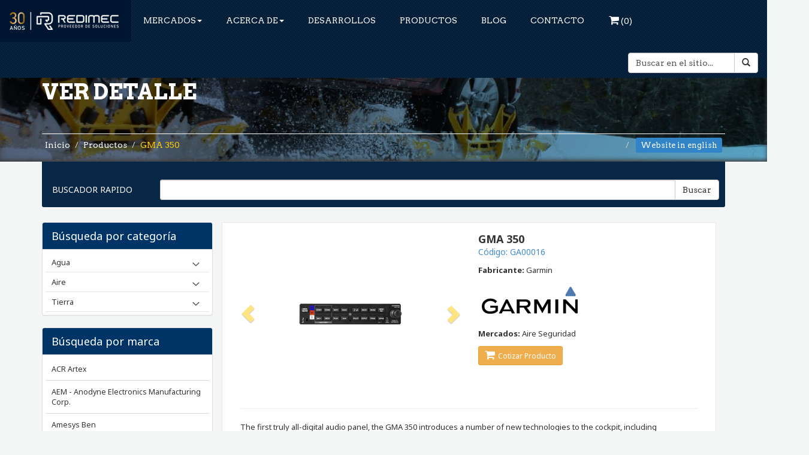

--- FILE ---
content_type: text/html; charset=UTF-8
request_url: https://www.redimec.com.ar/producto-gma-350-189
body_size: 13209
content:
<!DOCTYPE html>
<html>
<head>
<meta http-equiv="Content-Type" content="text/html; charset=utf-8"/>
<meta name="viewport" content="width=device-width, initial-scale=1.0" />
<title>Gma  350</title>
<meta name="description" content="The first truly alldigital audio panel the gma 350 introduces a number of new technologies to the cockpit including telligence voice command 3d audio processing and advanced auto squelch

listen in " />

<link href=//fonts.googleapis.com/css?family=Arvo:400,700' rel='stylesheet' type='text/css'/>
<link href='//fonts.googleapis.com/css?family=Noto+Sans:400,700' rel='stylesheet' type='text/css'/>
<link rel="stylesheet" type="text/css" href="css/bootstrap.css"/>
<link rel="stylesheet" type="text/css" href="css/bootstrap.min.css"/>
<link rel="stylesheet" type="text/css" href="css/bootstrap.water.min.css"/>
<link href="css/sticky-footer-navbar.css" rel="stylesheet">
<link rel="stylesheet" href="css/footer.css" >
<link rel="stylesheet" type="text/css" href="font-awesome/css/font-awesome.min.css"/>
<link href="css/navbar.css" rel="stylesheet">
<link href="css/demo.css" rel="stylesheet">
<link href="css/redimec.css" rel="stylesheet">
<link href="css/productos.css" rel="stylesheet">
<link rel="stylesheet" type="text/css" href="css/jquery.accordion.css">
<link rel="stylesheet" href="fancybox/jquery.fancybox.css" media="screen">
<link href="css/yamm.css" rel="stylesheet">
<!-- ESTILO BUSQUEDA -->  
<link type="text/css" rel="stylesheet" href="css/styles_serch.css" />
<!-- FIN ESTILO BUSQUEDA -->  
<style type="text/css">

.carousel-indicators li {
	border: none;
	border-radius: 0;
	width: 80px;
	background-color: rgba(255, 255, 255, 0.44);
}

.carousel-indicators li.active{
	background-color: #fff;
	border: none;
	height:10px;
	margin:1px;
	border-radius: 0;
	width: 80px;
}

</style>
<style type="text/css">
    .carousel-control.left,.carousel-control.right  {background:none;width:25px;}
.carousel-control.left {
	left:-25px;
	color: #036;
}
.carousel-control.right {
	right:-25px;
	color: #036;
}
.broun-block {
    padding-bottom: 34px;
}
.rel {
    position: relative;
}    

</style>


<style type="text/css">
    .carousel-control.left2,.carousel-control.right2  {background:none;width:25px;}
.carousel-control.left2 {
	left:-0px;
	color: #036;
}
.carousel-control.right2 {
	right:-0px;
	color: #036;
}
.carousel-control {
	left: inherit;

}
input[name=verificacion]{
	display:none;
}
</style>

<!-- Inserta esta etiqueta en la sección "head" o justo antes de la etiqueta "body" de cierre. -->
<script src="https://apis.google.com/js/platform.js" async defer>
  {lang: 'es'}
</script>
<script src='https://www.google.com/recaptcha/api.js'></script>
<script>
  (function(i,s,o,g,r,a,m){i['GoogleAnalyticsObject']=r;i[r]=i[r]||function(){
  (i[r].q=i[r].q||[]).push(arguments)},i[r].l=1*new Date();a=s.createElement(o),
  m=s.getElementsByTagName(o)[0];a.async=1;a.src=g;m.parentNode.insertBefore(a,m)
  })(window,document,'script','//www.google-analytics.com/analytics.js','ga');

  ga('create', 'UA-33547330-42', 'auto');
  ga('send', 'pageview');

</script></head>
<body style="background-color:#f4f5f5;">
<div id="fb-root"></div>
<script>(function(d, s, id) {
  var js, fjs = d.getElementsByTagName(s)[0];
  if (d.getElementById(id)) return;
  js = d.createElement(s); js.id = id;
  js.src = "//connect.facebook.net/es_LA/sdk.js#xfbml=1&version=v2.0";
  fjs.parentNode.insertBefore(js, fjs);
}(document, 'script', 'facebook-jssdk'));</script>

      <!-- Static navbar -->
      
	<div class="navbar yamm navbar-inverse navbar-fixed-top" style="border-bottom:none;">
      <div class="container-fluid">
        <div class="navbar-header">
          <button type="button" data-toggle="collapse" data-target="#navbar-collapse-1" class="navbar-toggle"><span class="icon-bar"></span><span class="icon-bar"></span><span class="icon-bar"></span></button><a href="index.php" style="margin-left:-15px;"><img src="img/imagenes/logo_01-2024.png"  height="70"></a>
        </div>
        <div id="navbar-collapse-1" class="navbar-collapse collapse">
          <ul class="nav navbar-nav">
            <!-- Classic list -->
            
            <li class="hidden-md hidden-lg"><a href="mercado.php">MERCADOS</a></li>
            
            <li class="dropdown hidden-sm hidden-xs"><a href="mercado.php" data-hover="dropdown" class="dropdown-toggle editable input" data-pk="1">MERCADOS<b class="caret"></b></a>
              <ul class="dropdown-menu">
                <li>
                  <!-- Content container to add padding -->
                  <div class="yamm-content">
                    <div class="row">
                      <ul class="col-sm-2 list-unstyled">
                        <li>
                          <p><strong><a href="aire.php" class="naranja  editable input" data-pk="16">AIRE</a></strong></p>
                        </li>
                        <li><a href="certificaciones.php" class="small gris  editable input" data-pk="17"> CERTIFICACIONES </a></li>
                        <li><a href="modernizaciones.php" class="small gris  editable input" data-pk="18"> MODERNIZACIONES </a></li>
                        <li><a href="servicios.php" class="small gris editable input" data-pk="19"> SERVICIOS </a></li>
                        <li><a href="desarrollos.php?tipo=aire" class="small gris editable input" data-pk="20"> DESARROLLOS </a></li>
                      </ul>
                      <ul class="col-sm-2 list-unstyled">
                        <li>
                          <p><strong><a href="agua.php" class="naranja  editable input" data-pk="21">AGUA</a></strong></p>
                        </li>
                        <li><a href="servicios_agua.php" class="small gris  editable input" data-pk="19"> SERVICIOS </a></li>
                        <li><a href="modernizaciones_agua.php" class="small gris  editable input" data-pk="18"> MODERNIZACIONES </a></li>
                        <li><a href="desarrollos.php?tipo=agua" class="small gris editable input" data-pk="20"> DESARROLLOS </a></li>
                      </ul>
                      
                      <ul class="col-sm-2 list-unstyled">
                        <li>
                          <p><strong><a href="tierra.php" class="naranja  editable input" data-pk="22">TIERRA</a></strong></p>
                        </li>
                        <li><a href="vehiculos.php" class="small gris  editable input" data-pk="23"> VEH&Iacute;CULOS </a></li>
                        <li><a href="radares.php" class="small gris  editable input" data-pk="24"> RADARES Y SENSORES </a></li>
                                                <li><a href="vision_nocturna.php" class="small gris editable input" data-pk="26">VISI&Oacute;N NOCTURNA </a></li>
                        <li><a href="comunicacion.php" class="small gris editable input" data-pk="27"> COMUNICACI&Oacute;N </a></li>
                                                <li><a href="c41.php" class="small gris editable input" data-pk="29"> C4I </a></li>
                      </ul>
                      
                      <ul class="col-sm-2 list-unstyled">
                        <li>
                          <p><strong>&nbsp;</strong></p>
                        </li>
                        <li><a href="proteccion.php" class="small gris editable input" data-pk="30"> PROTECCI&Oacute;N PERSONAL </a></li>
                        <li><a href="plataformas_no_tripuladas.php" class="small gris editable input" data-pk="31">  PLATAFORMAS NO TRIPULADAS </a></li>
                        <li><a href="sistemas_integrados.php" class="small gris editable input" data-pk="32">  SISTEMAS INTEGRADOS </a></li>
                        <li><a href="seguridad_de_la_informacion.php" class="small gris editable input" data-pk="33">  SEGURIDAD DE LA INFORMACI&Oacute;N </a></li>
                      </ul>
               
                      
                   
                      <ul class="col-sm-2 list-unstyled">
                        <li>
                          <p><strong><a href="seguridad.php" class="naranja editable input" data-pk="34">SEGURIDAD</a></strong></p>
                        </li>
                        <li><a href="aire.php" class="small gris editable input" data-pk="16"> AIRE </a></li>
                        <li><a href="agua.php" class="small gris editable input" data-pk="21"> AGUA </a></li>
                        <li><a href="tierra.php" class="small gris editable input" data-pk="22"> TIERRA </a></li>
                        <li><a href="desarrollos.php?tipo=seguridad" class="small gris editable input" data-pk="20"> DESARROLLOS </a></li>
                      </ul>
                    </div>
                  </div>
                </li>
              </ul>
            </li>
            <!-- Accordion demo -->
            
            <li class="hidden-md hidden-lg"><a href="acerca.php" class=" editable input" data-pk="2">ACERCA DE</a></li>
            <li class="dropdown hidden-sm hidden-xs"><a href="acerca.php" data-hover="dropdown" class="dropdown-toggle editable input" data-pk="2">ACERCA DE<b class="caret"></b></a>
              <ul role="menu" class="dropdown-menu">
                <li><a tabindex="-1" href="historia.php" class="small editable input" data-pk="3">HISTORIA</a></li>
                <li><a tabindex="-1" href="reconocimientos.php" class="small editable input" data-pk="4"> RECONOCIMIENTOS </a></li>
                <li><a tabindex="-1" href="nuestro_equipo.php" class="small editable input" data-pk="5"> NUESTRO EQUIPO </a></li>
                <li><a tabindex="-1" href="acerca_de_redimec.php" class="small editable input" data-pk="6"> SOBRE REDIMEC </a></li>
                <li><a tabindex="-1" href="infraestructura.php" class="small editable input" data-pk="7"> INFRAESTRUCTURA </a></li>
                <li><a tabindex="-1" href="trabajar.php" class="small editable input" data-pk="8"> TRABAJA CON NOSOTROS </a></li>

                <li><a tabindex="-1" href="representaciones.php" class="small editable input" data-pk="12"> REPRESENTACIONES </a></li>
                <li><a tabindex="-1" href="membresias.php" class="small editable input" data-pk="13"> TRABAJAMOS CON </a></li>
                <li><a tabindex="-1" href="codigo-de-etica.php" class="small editable input" data-pk=""> CÓDIGO DE ÉTICA</a></li>
              </ul>
            </li>
 
            
            <!-- Classic dropdown -->
            <li><a href="desarrollos.php" class=" editable input" data-pk="9"> DESARROLLOS</a></li>
            <!-- Pictures -->
            
            <!--<li><a href="productos-en-construccion.php" class=" editable input" data-pk="10"> PRODUCTOS</a></li>-->
            <li><a href="productos.php" class=" editable input" data-pk="10"> PRODUCTOS</a></li>
            
            <!-- Classic dropdown -->
                        
            <li><a href="blog.php" class=" editable input" data-pk="14">BLOG</a></li>
            <li><a href="contacto.php" class=" editable input" data-pk="15">CONTACTO</a></li>
            <!-- -->
            <li><a href="carrito.php" class="btn btn-cart">
                <i class="icon icon-shopping-cart"></i> (<span class="cantidad_items_carrito">0</span>)
            	</a>
            </li>
           
                      </ul>    
                    <div class="searchbox section hidden-md hidden-sm" id="searchbox">
          	<div class="widget HTML" id="HTML2">
<form action="resultados.php" class="navbar-form navbar-right" id="search-form" role="search">
    <div class="input-group">
        <input class="form-control editable input" data-pk="35" id="search_field_input" name="q" onblur="if (this.value == '') (this.value='Buscar en el sitio...')" onfocus="if (this.value == 'Buscar en el sitio...') (this.value='')" placeholder="Buscar en el sitio..." type="text" value="Buscar en el sitio...">
        
        <div class="input-group-btn">
        	<button class="btn btn-default" type="submit"><i class="glyphicon glyphicon-search"></i></button>
        </div>
    </div>
</form>
</div></div>
          
          
          
        </div>
      </div>
    </div>

<div class="header-image-interior" style="background-image:url(img/imagenes/Water_Header.jpg); background-size: cover; ">
<div class="billboardoverlayinterior">

<div class="container" style="color:#FFF;">

<h1 class="hidden-sm hidden-xs text-uppercase"><b class="editable input" data-pk="677">VER DETALLE</b></h1>
<h1 class="mediana hidden-md hidden-lg text-uppercase"><b class="editable input" data-pk="677">VER DETALLE</b></h1>
<br>
<br>
<ol class="breadcrumb variation">
  <p class="hidden-lg hidden-md" style="width:80px;float:left;"><a href="javascript:window.history.back()" class="amarillo editable input" data-pk="109">ACERCA DE</a></p>
  <li class="hidden-sm hidden-xs"><a href="index.php" class="blanco editable input" data-pk="678">Inicio</a></li>
  <li class="hidden-sm hidden-xs"><a href="productos.php" class="blanco editable input" data-pk="679">Productos</a></li>
  <!--<li class="hidden-sm hidden-xs"><a href="#" class="amarillo editable input" data-pk="680">Categoria / Sub Categor&iacute;a / Sub sub Categor&iacute;a </a></li>-->
  <li class="hidden-sm hidden-xs"><a href="#" class="amarillo">GMA  350</a></li>
  <li class="pull-right">
	<a href="index.php?lang=3" class="blanco" style="    background-color: #3084c7;
    padding: 5px 8px;
    border-radius: 3px;
    font-size: 13px;">Website in english</a>
	</li></ol>

</div>

</div>
</div>

<div class="container">
    <div class="row-fluid busqueda clearfix">
    
        <div class="col-lg-2 col-md-3 col-sm-3 hidden-xs padd-0"><p class="margin-none padd-5 blanco editable input" data-pk="672">BUSCADOR RAPIDO</p></div>
        
        <div class="col-lg-10 col-md-9 col-sm-9 padd-0">
            <form action="resultados-productos.php">
                <div class="input-group">
                <input type="text" class="form-control" name="q" id="autocomplete-ajax" style="z-index: 2; background: transparent;"/>
                <input type="text" class="form-control autocomplete-paul" name="country" id="autocomplete-ajax-x" disabled="disabled"/>
                <span class="input-group-btn">
                <button class="btn btn-default editable input" type="submit" data-pk="673">Buscar</button>
                </span>
                </div>
            </form>
        </div>
    
    </div>
</div>


<div class="container productos">
    
    <div class="row">
        
        <div class="col-lg-12">
        
        <div class="col-lg-3 col-md-3 padd-0">
        
            <article>
              <div class="panel panel-default">
                <div class="panel-heading" style="background-color:#036; color:#FFF;"><p class="mediana padd-0 editable input" data-pk="674">B&uacute;squeda por categor&iacute;a</p></div>
                <div class="panel-body padd-5">
 
            <section id="only-one" data-accordion-group>      
		
            <section data-accordion>
        <button class="cate" data-control>Agua</button>
        <div data-content>
          
                  	<article><a href="productos-categoria-accelerometer-222">Accelerometer</a></article>  
		        	<article><a href="productos-categoria-angle-indicator-256">Angle Indicator</a></article>  
		        	<article><a href="productos-categoria-antena-257">Antena</a></article>  
		        	<article><a href="productos-categoria-compass-224">Compass</a></article>  
		        	<article><a href="productos-categoria-econometer-220">Econometer</a></article>  
		        	<article><a href="productos-categoria-electromagnetic-speed-log-218">Electromagnetic Speed Log</a></article>  
		        	<article><a href="productos-categoria-flow-measurement-system-226">Flow Measurement System</a></article>  
		        	<article><a href="productos-categoria-gyrocompasses-and-inertial-navigation-systems-255">Gyrocompasses and Inertial Navigation Systems</a></article>  
		        	<article><a href="productos-categoria-leakage-detection-system-225">Leakage Detection System</a></article>  
		        	<article><a href="productos-categoria-receptor-258">Receptor</a></article>  
		        	<article><a href="productos-categoria-repeater-221">Repeater</a></article>  
		        	<article><a href="productos-categoria-rov-223">ROV</a></article>  
		        	<article><a href="productos-categoria-sensors-and-hull-fitting-219">Sensors and Hull Fitting</a></article>  
		        </div>
      </section>
            <section data-accordion>
        <button class="cate" data-control>Aire</button>
        <div data-content>
          
                  	<article><a href="productos-categoria-air-attack-kit-230"> Air Attack Kit</a></article>  
		        	<article><a href="productos-categoria-diode-isolation-lines-239"> Diode Isolation Lines</a></article>  
		        	<article><a href="productos-categoria-flight-management-254"> Flight Management</a></article>  
		          <article data-accordion>
            <button class="cate" data-control> GPS Nav Comm & Transponders </button>
            <div data-content>                      
                            <article><a href="productos-categoria-adsb-certified-133">ADS-B Certified </a></article>  
                            <article><a href="productos-categoria-automatic-direction-finder-adf-125">Automatic Direction Finder (ADF)</a></article>  
                            <article><a href="productos-categoria-distance-measuring-equipment-dme-132">Distance Measuring Equipment (DME)</a></article>  
                            <article><a href="productos-categoria-frequency-selector-control-heads-130">Frequency Selector/Control Heads</a></article>  
                            <article><a href="productos-categoria-glideslope-receivers-126">Glideslope Receivers</a></article>  
                            <article><a href="productos-categoria-gps-131">GPS</a></article>  
                            <article><a href="productos-categoria-navegacion-communicacion-129">Navegación/Communicación</a></article>  
                            <article><a href="productos-categoria-todos-128">Todos</a></article>  
                            <article><a href="productos-categoria-transponder-127">Transponder</a></article>  
                          
            </div>
          </article>
                  	<article><a href="productos-categoria-inertial-sensors-185"> Inertial Sensors</a></article>  
		        	<article><a href="productos-categoria-accesorios-114">Accesorios</a></article>  
		          <article data-accordion>
            <button class="cate" data-control>Adaptadores/Amps/Conversores</button>
            <div data-content>                      
                            <article><a href="productos-categoria-adaptadores-108">Adaptadores</a></article>  
                            <article><a href="productos-categoria-conversores-107">Conversores</a></article>  
                            <article><a href="productos-categoria-todos-109">Todos</a></article>  
                          
            </div>
          </article>
                  	<article><a href="productos-categoria-adc-computadora-de-datos-de-aire-11">ADC (Computadora de Datos de Aire)</a></article>  
		        	<article><a href="productos-categoria-ahrs-73">AHRS</a></article>  
		        	<article><a href="productos-categoria-air-and-thermal-management-187">Air and Thermal Management</a></article>  
		        	<article><a href="productos-categoria-air-data-computers-201">AIR DATA COMPUTERS</a></article>  
		        	<article><a href="productos-categoria-aircraft-network-systems-215">Aircraft Network Systems</a></article>  
		        	<article><a href="productos-categoria-airfield-lighting-205">Airfield Lighting </a></article>  
		        	<article><a href="productos-categoria-alert-generators-244">Alert Generators</a></article>  
		        	<article><a href="productos-categoria-altitude-enconder-240">Altitude Enconder</a></article>  
		        	<article><a href="productos-categoria-altitude-preselect-system-aps4a-97">Altitude Preselect System (APS4A)</a></article>  
		        	<article><a href="productos-categoria-angular-protractors-176">Angular Protractors</a></article>  
		        	<article><a href="productos-categoria-annunciator-control-units-227">Annunciator Control Units</a></article>  
		        	<article><a href="productos-categoria-antenas-15">Antenas</a></article>  
		        	<article><a href="productos-categoria-antennas-couplers-diplexers-228">Antennas, Couplers, Diplexers</a></article>  
		        	<article><a href="productos-categoria-arinc-252">ARINC </a></article>  
		          <article data-accordion>
            <button class="cate" data-control>Audio</button>
            <div data-content>                      
                            <article><a href="productos-categoria-audio-isolation-transformers-248">Audio Isolation Transformers</a></article>  
                            <article><a href="productos-categoria-audio-system-232">Audio System </a></article>  
                            <article><a href="productos-categoria-consolas-de-control-de-audio-112">Consolas de Control de Audio</a></article>  
                            <article><a href="productos-categoria-paneles-de-audio-111">Paneles de Audio</a></article>  
                            <article><a href="productos-categoria-soluciones-de-audio-243">Soluciones de Audio</a></article>  
                            <article><a href="productos-categoria-todos-113">Todos</a></article>  
                          
            </div>
          </article>
                  	<article><a href="productos-categoria-audio-management-systems-231">Audio Management Systems</a></article>  
		          <article data-accordion>
            <button class="cate" data-control>Auriculares</button>
            <div data-content>                      
                            <article><a href="productos-categoria-ala-fija-enc-85">Ala Fija (ENC)</a></article>  
                            <article><a href="productos-categoria-ala-fija-pasivo-84">Ala Fija (Pasivo)</a></article>  
                            <article><a href="productos-categoria-helicopteros-enc-87">Helicópteros (ENC)</a></article>  
                            <article><a href="productos-categoria-helicopteros-pasivo-86">Helicópteros (Pasivo)</a></article>  
                          
            </div>
          </article>
                  	<article><a href="productos-categoria-baliza-213">Baliza</a></article>  
		        	<article><a href="productos-categoria-broadband-voice-241">Broadband & voice</a></article>  
		        	<article><a href="productos-categoria-buoyant-personal-locator-beacon-148">Buoyant Personal Locator Beacon</a></article>  
		        	<article><a href="productos-categoria-cockpit-control-unit-253">Cockpit Control Unit</a></article>  
		        	<article><a href="productos-categoria-cockpit-displays-188">Cockpit Displays</a></article>  
		        	<article><a href="productos-categoria-communication-nav-and-surveillance-173">Communication Nav and Surveillance</a></article>  
		        	<article><a href="productos-categoria-computadora-principal-91">Computadora Principal</a></article>  
		          <article data-accordion>
            <button class="cate" data-control>Comunicación</button>
            <div data-content>                      
                            <article><a href="productos-categoria-communications-system-235"> Communications System</a></article>  
                            <article><a href="productos-categoria-sat-comm-140">SAT Comm</a></article>  
                            <article><a href="productos-categoria-todos-143">Todos</a></article>  
                          
            </div>
          </article>
                  	<article><a href="productos-categoria-conciencia-de-trafico-non-tcas-51">Conciencia de tráfico (non TCAS)</a></article>  
		          <article data-accordion>
            <button class="cate" data-control>Controladores de Vuelo & Indicadores</button>
            <div data-content>                      
                            <article><a href="productos-categoria-giroscopos-122">Giróscopos</a></article>  
                            <article><a href="productos-categoria-hsi-indicador-de-situacion-horizontal-116">HSI (Indicador de Situación Horizontal)</a></article>  
                            <article><a href="productos-categoria-indicadores-123">Indicadores</a></article>  
                            <article><a href="productos-categoria-indicadores-de-velocidad-de-aire-115">Indicadores de Velocidad de Aire</a></article>  
                            <article><a href="productos-categoria-pilotos-automaticos-120">Pilotos Automáticos</a></article>  
                            <article><a href="productos-categoria-sistemas-de-brujulas-119">Sistemas de brújulas</a></article>  
                            <article><a href="productos-categoria-todos-121">Todos</a></article>  
                          
            </div>
          </article>
                    <article data-accordion>
            <button class="cate" data-control>Controles de Audio</button>
            <div data-content>                      
                            <article><a href="productos-categoria-audio-controllers-247">Audio Controllers</a></article>  
                            <article><a href="productos-categoria-controles-de-audio-remoto-245">Controles de Audio (Remoto)</a></article>  
                            <article><a href="productos-categoria-dual-audio-controllers-246">Dual Audio Controllers</a></article>  
                            <article><a href="productos-categoria-loud-hailer-controller-234">Loud Hailer Controller</a></article>  
                          
            </div>
          </article>
                  	<article><a href="productos-categoria-data-converter-251">Data Converter</a></article>  
		        	<article><a href="productos-categoria-data-logger-144">Data Logger</a></article>  
		        	<article><a href="productos-categoria-data-management-systems-214">Data Management Systems</a></article>  
		        	<article><a href="productos-categoria-data-solutions-216">Data Solutions</a></article>  
		        	<article><a href="productos-categoria-deteccion-de-rayos-42">Detección de rayos</a></article>  
		          <article data-accordion>
            <button class="cate" data-control>Displays</button>
            <div data-content>                      
                            <article><a href="productos-categoria-display-de-cabina-172">Display de Cabina</a></article>  
                            <article><a href="productos-categoria-display-de-navegacion-primaria-pfd-102">Display de Navegación Primaria (PFD)</a></article>  
                            <article><a href="productos-categoria-display-multi-funcional-mfd-101">Display Multi Funcional (MFD)</a></article>  
                            <article><a href="productos-categoria-otros-105">Otros</a></article>  
                            <article><a href="productos-categoria-todos-103">Todos</a></article>  
                          
            </div>
          </article>
                  	<article><a href="productos-categoria-dongle-switch-159">Dongle Switch</a></article>  
		        	<article><a href="productos-categoria-electric-power-systems-189">Electric Power Systems</a></article>  
		        	<article><a href="productos-categoria-electronic-flight-instrument-system-efis-236">Electronic Flight Instrument System (EFIS)</a></article>  
		        	<article><a href="productos-categoria-elt-26">ELT</a></article>  
		        	<article><a href="productos-categoria-engine-trend-monitors-etm-93">Engine Trend Monitors (ETM)</a></article>  
		        	<article><a href="productos-categoria-engines-174">Engines</a></article>  
		        	<article><a href="productos-categoria-entretenimiento-a-bordo-39">Entretenimiento a bordo</a></article>  
		        	<article><a href="productos-categoria-entretenimiento-a-bordo-171">Entretenimiento A Bordo</a></article>  
		        	<article><a href="productos-categoria-evolution-synthetic-vision-esv-98">Evolution Synthetic Vision (ESV)</a></article>  
		        	<article><a href="productos-categoria-flight-decks-146">Flight Decks</a></article>  
		        	<article><a href="productos-categoria-fms-sistemas-de-administracion-de-vuelo-32">FMS (Sistemas de Administración de Vuelo)</a></article>  
		        	<article><a href="productos-categoria-gestion-de-altitud-92">Gestión de Altitud</a></article>  
		        	<article><a href="productos-categoria-gps-34">GPS</a></article>  
		        	<article><a href="productos-categoria-graphics-drivers-165">Graphics Drivers</a></article>  
		        	<article><a href="productos-categoria-helicopter-systems-217">Helicopter Systems</a></article>  
		        	<article><a href="productos-categoria-helicopteros-147">Helicópteros</a></article>  
		        	<article><a href="productos-categoria-heliport-lighting-207">Heliport Lighting</a></article>  
		        	<article><a href="productos-categoria-iluminacion-de-aeronaves-180">Iluminación de Aeronaves</a></article>  
		        	<article><a href="productos-categoria-iluminacion-solar-de-aerodromo-209">Iluminación Solar de Aeródromo</a></article>  
		        	<article><a href="productos-categoria-iluminacion-solar-hibrida-de-aerodromo-210">Iluminación Solar Híbrida de Aeródromo</a></article>  
		        	<article><a href="productos-categoria-inertial-reference-system-88">Inertial Reference System</a></article>  
		        	<article><a href="productos-categoria-informacion-y-gestion-del-mantenimiento-181">Información y Gestión del Mantenimiento</a></article>  
		        	<article><a href="productos-categoria-integrated-avionics-190">Integrated Avionics</a></article>  
		        	<article><a href="productos-categoria-integrated-displays-202">Integrated Displays</a></article>  
		        	<article><a href="productos-categoria-integrated-flight-deck-ifd-100">Integrated Flight Deck (IFD)</a></article>  
		        	<article><a href="productos-categoria-intercom-amplifier-249">Intercom Amplifier</a></article>  
		        	<article><a href="productos-categoria-internet-a-bordo-106">Internet A Bordo</a></article>  
		        	<article><a href="productos-categoria-monitoreo-de-salud-del-fuselaje-95">Monitoreo de Salud del Fuselaje</a></article>  
		        	<article><a href="productos-categoria-non-inertial-sensors-184">Non Inertial Sensors </a></article>  
		        	<article><a href="productos-categoria-obstruction-lights-206">Obstruction Lights</a></article>  
		        	<article><a href="productos-categoria-panel-233">Panel</a></article>  
		        	<article><a href="productos-categoria-paneles-de-control-64">Paneles de control</a></article>  
		        	<article><a href="productos-categoria-power-line-filter-229">Power Line Filter</a></article>  
		        	<article><a href="productos-categoria-pressure-indicators-transfer-standards-168">Pressure Indicators - Transfer Standards</a></article>  
		        	<article><a href="productos-categoria-procesador-de-graficos-discreto-164">Procesador de Gráficos Discreto</a></article>  
		        	<article><a href="productos-categoria-radar-altimetro-47">Radar Altímetro</a></article>  
		        	<article><a href="productos-categoria-receptor-de-clima-weather-receiver-99">Receptor de Clima (Weather Receiver)</a></article>  
		        	<article><a href="productos-categoria-recorders-204">Recorders</a></article>  
		        	<article><a href="productos-categoria-rvsm-air-data-test-sets-and-systems-167">RVSM Air Data Test Sets and Systems</a></article>  
		        	<article><a href="productos-categoria-seat-sequencer-90">Seat Sequencer</a></article>  
		          <article data-accordion>
            <button class="cate" data-control>Seguridad, Terreno, Clima</button>
            <div data-content>                      
                            <article><a href="productos-categoria-clima-137">Clima</a></article>  
                            <article><a href="productos-categoria-terreno-135">Terreno</a></article>  
                            <article><a href="productos-categoria-todos-138">Todos</a></article>  
                            <article><a href="productos-categoria-trafico-136">Tráfico</a></article>  
                          
            </div>
          </article>
                    <article data-accordion>
            <button class="cate" data-control>Señalización de Emergencias</button>
            <div data-content>                      
                            <article><a href="productos-categoria-automatic-survivor-locator-light-155">Automatic Survivor Locator Light</a></article>  
                            <article><a href="productos-categoria-emergency-distress-strobe-light-150">Emergency Distress Strobe Light </a></article>  
                            <article><a href="productos-categoria-espejo-de-se�alizacion-157">Espejo de señalización</a></article>  
                            <article><a href="productos-categoria-linternas-152">Linternas</a></article>  
                            <article><a href="productos-categoria-silbatos-megafonos-y-mas-158">Silbatos, Megáfonos y más...</a></article>  
                            <article><a href="productos-categoria-todas-154">Todas</a></article>  
                            <article><a href="productos-categoria-water-activated-personal-rescue-light-for-vests-156">Water Activated Personal Rescue Light For Vests</a></article>  
                          
            </div>
          </article>
                  	<article><a href="productos-categoria-sensors-and-components-237">Sensors and Components</a></article>  
		        	<article><a href="productos-categoria-sistema-de-manejo-de-combustible-digital-96">Sistema de Manejo de Combustible Digital</a></article>  
		        	<article><a href="productos-categoria-sistema-portatil-211">Sistema Portátil </a></article>  
		        	<article><a href="productos-categoria-sistemas-63">Sistemas</a></article>  
		        	<article><a href="productos-categoria-sistemas-de-brujulas-20">Sistemas de brújulas</a></article>  
		        	<article><a href="productos-categoria-sistemas-espaciales-186">Sistemas Espaciales</a></article>  
		        	<article><a href="productos-categoria-situational-awareness-203">Situational Awareness</a></article>  
		        	<article><a href="productos-categoria-software-149">Software</a></article>  
		        	<article><a href="productos-categoria-solar-series-208">Solar Series</a></article>  
		        	<article><a href="productos-categoria-soluciones-campo-de-deteccion-y-sensores-magneticos-182">Soluciones campo de detección y sensores magnéticos</a></article>  
		        	<article><a href="productos-categoria-soluciones-de-datos-de-aire-179">Soluciones de Datos de Aire</a></article>  
		        	<article><a href="productos-categoria-swiftbroadband-242">Swiftbroadband</a></article>  
		        	<article><a href="productos-categoria-switching-relay-238">Switching Relay</a></article>  
		        	<article><a href="productos-categoria-tachometer-tester-175">Tachometer Tester</a></article>  
		        	<article><a href="productos-categoria-taws-49">TAWS</a></article>  
		        	<article><a href="productos-categoria-tcas-50">TCAS</a></article>  
		        	<article><a href="productos-categoria-tilt-tables-169">Tilt Tables</a></article>  
		        	<article><a href="productos-categoria-transceiver-59">Transceiver</a></article>  
		        	<article><a href="productos-categoria-transductor-de-caudal-de-combustible-94">Transductor de Caudal de Combustible</a></article>  
		        	<article><a href="productos-categoria-unidad-de-medicion-inercial-imu-89">Unidad de Medición Inercial (IMU)</a></article>  
		        	<article><a href="productos-categoria-unidades-de-interfaz-145">Unidades de Interfaz</a></article>  
		        	<article><a href="productos-categoria-unidades-de-poder-auxiliar-170">Unidades de Poder Auxiliar</a></article>  
		        	<article><a href="productos-categoria-ventiladores-de-refrigeracion-21">Ventiladores de refrigeración</a></article>  
		        	<article><a href="productos-categoria-vhf-comm-56">VHF Comm</a></article>  
		        	<article><a href="productos-categoria-video-decode-drivers-166">Video Decode Drivers</a></article>  
		        	<article><a href="productos-categoria-wireless-intercom-systems-250">Wireless Intercom Systems</a></article>  
		        </div>
      </section>
            <section data-accordion>
        <button class="cate" data-control>Tierra</button>
        <div data-content>
          
                  	<article><a href="productos-categoria-battery-assembly-198">Battery assembly</a></article>  
		        	<article><a href="productos-categoria-battery-charger-conditioner-197">Battery Charger/Conditioner</a></article>  
		        	<article><a href="productos-categoria-comunicacion-75">Comunicación</a></article>  
		        	<article><a href="productos-categoria-digital-volt-amp-meter-199">Digital Volt/Amp Meter </a></article>  
		        	<article><a href="productos-categoria-ground-power-units-191">Ground Power Units</a></article>  
		        	<article><a href="productos-categoria-inverter-systems-194">Inverter Systems</a></article>  
		        	<article><a href="productos-categoria-micro-power-units-192">Micro Power Units</a></article>  
		        	<article><a href="productos-categoria-power-supply-195">Power Supply</a></article>  
		          <article data-accordion>
            <button class="cate" data-control>Protección Personal</button>
            <div data-content>                      
                            <article><a href="productos-categoria-balistica-160">Balística</a></article>  
                            <article><a href="productos-categoria-intervencion-162">Intervención</a></article>  
                            <article><a href="productos-categoria-mantenimiento-del-orden-161">Mantenimiento del órden</a></article>  
                            <article><a href="productos-categoria-todos-163">Todos</a></article>  
                          
            </div>
          </article>
                  	<article><a href="productos-categoria-rack-mount-modules-196">Rack Mount Modules</a></article>  
		        	<article><a href="productos-categoria-radares-y-sensores-78">Radares y Sensores</a></article>  
		        	<article><a href="productos-categoria-transformers-193">Transformers</a></article>  
		          <article data-accordion>
            <button class="cate" data-control>Vehículos</button>
            <div data-content>                      
                            <article><a href="productos-categoria-soluciones-de-deteccion-de-campo-magnetico-y-sensores-183">Soluciones de detección de campo magnético y sensores</a></article>  
                          
            </div>
          </article>
                  	<article><a href="productos-categoria-vision-nocturna-82">Visión Nocturna</a></article>  
		        </div>
      </section>
          </section> 
           
                </div>
              </div>              
            </article> 

            <article>
              <div class="panel panel-default">
                <div class="panel-heading" style="background-color:#036; color:#FFF;"><p class="mediana padd-0 editable input" data-pk="675">B&uacute;squeda por marca</p></div>
                <div class="panel-body padd-5">
 
            <section>
            	                <section>
                    <a href="productos-marca-acr-artex-9" class="cate" data-control>ACR Artex</a>
                </section>
                                <section>
                    <a href="productos-marca-aem-anodyne-electronics-manufacturing-corp-60" class="cate" data-control>AEM - Anodyne Electronics Manufacturing Corp.</a>
                </section>
                                <section>
                    <a href="productos-marca-amesys-ben-11" class="cate" data-control>Amesys Ben</a>
                </section>
                                <section>
                    <a href="productos-marca-aspen-avionics-12" class="cate" data-control>Aspen Avionics</a>
                </section>
                                <section>
                    <a href="productos-marca-aviation-renewables-14" class="cate" data-control>Aviation Renewables</a>
                </section>
                                <section>
                    <a href="productos-marca-avidyne-15" class="cate" data-control>Avidyne</a>
                </section>
                                <section>
                    <a href="productos-marca-avlite-16" class="cate" data-control>Avlite</a>
                </section>
                                <section>
                    <a href="productos-marca-becker-avionics-19" class="cate" data-control>Becker Avionics</a>
                </section>
                                <section>
                    <a href="productos-marca-bendix-king-18" class="cate" data-control>Bendix King</a>
                </section>
                                <section>
                    <a href="productos-marca-bose-20" class="cate" data-control>Bose</a>
                </section>
                                <section>
                    <a href="productos-marca-castleberry-22" class="cate" data-control>Castleberry</a>
                </section>
                                <section>
                    <a href="productos-marca-collins-aerospace-42" class="cate" data-control>Collins Aerospace</a>
                </section>
                                <section>
                    <a href="productos-marca-comar-system-59" class="cate" data-control>Comar System</a>
                </section>
                                <section>
                    <a href="productos-marca-core-53" class="cate" data-control>Core</a>
                </section>
                                <section>
                    <a href="productos-marca-dac-international-54" class="cate" data-control>Dac International</a>
                </section>
                                <section>
                    <a href="productos-marca-dallas-avionics-25" class="cate" data-control>Dallas Avionics</a>
                </section>
                                <section>
                    <a href="productos-marca-david-clark-5" class="cate" data-control>David Clark</a>
                </section>
                                <section>
                    <a href="productos-marca-dma-24" class="cate" data-control>DMA</a>
                </section>
                                <section>
                    <a href="productos-marca-free-flight-systems-28" class="cate" data-control>Free Flight Systems</a>
                </section>
                                <section>
                    <a href="productos-marca-garmin-4" class="cate" data-control>Garmin</a>
                </section>
                                <section>
                    <a href="productos-marca-genesys-29" class="cate" data-control>Genesys</a>
                </section>
                                <section>
                    <a href="productos-marca-gogo-30" class="cate" data-control>Gogo</a>
                </section>
                                <section>
                    <a href="productos-marca-heads-up-technology-31" class="cate" data-control>Heads Up Technology</a>
                </section>
                                <section>
                    <a href="productos-marca-ixblue-35" class="cate" data-control>Ixblue</a>
                </section>
                                <section>
                    <a href="productos-marca-jupiter-avionics-36" class="cate" data-control>Jupiter Avionics</a>
                </section>
                                <section>
                    <a href="productos-marca-kannad-37" class="cate" data-control>Kannad</a>
                </section>
                                <section>
                    <a href="productos-marca-marine-data-58" class="cate" data-control>Marine Data</a>
                </section>
                                <section>
                    <a href="productos-marca-memsic-55" class="cate" data-control>Memsic</a>
                </section>
                                <section>
                    <a href="productos-marca-mid-continent-39" class="cate" data-control>Mid Continent</a>
                </section>
                                <section>
                    <a href="productos-marca-northrop-grumman-40" class="cate" data-control>Northrop Grumman</a>
                </section>
                                <section>
                    <a href="productos-marca-protecop-41" class="cate" data-control>Protecop</a>
                </section>
                                <section>
                    <a href="productos-marca-sandel-43" class="cate" data-control>Sandel</a>
                </section>
                                <section>
                    <a href="productos-marca-sandia-44" class="cate" data-control>Sandia</a>
                </section>
                                <section>
                    <a href="productos-marca-shadin-avionics-45" class="cate" data-control>Shadin Avionics</a>
                </section>
                                <section>
                    <a href="productos-marca-teledyne-controls-48" class="cate" data-control>Teledyne Controls</a>
                </section>
                                <section>
                    <a href="productos-marca-telephonics-49" class="cate" data-control>Telephonics</a>
                </section>
                                <section>
                    <a href="productos-marca-tesla-50" class="cate" data-control>Tesla</a>
                </section>
                                <section>
                    <a href="productos-marca-thales-3" class="cate" data-control>Thales</a>
                </section>
                                <section>
                    <a href="productos-marca-til-51" class="cate" data-control>Til</a>
                </section>
                                <section>
                    <a href="productos-marca-universal-avionics-systems-corporation-52" class="cate" data-control>Universal Avionics Systems Corporation</a>
                </section>
                            </section> 
           
                </div>
              </div>              
            </article>
        <br>
        </div>       
        <div class="col-lg-9 col-md-9">
            <div class="row-fluid">
            <div class="product-col clearfix">
            
            <div class="col-sm-5 col-md-6 col-lg-6 text-center">
            	<div id="transition-timer-carousel" class="carousel slide transition-timer-carousel" data-ride="carousel">
                    <!-- Wrapper for slides -->
                    <div class="carousel-inner">
                                            <div class="item active">
                            <a class="fancybox" rel="ligthbox" href="contenido/productos/thumb_800_600/1422302716.jpg"><img src="contenido/productos/thumb_800_600/1422302716.jpg"></a>
                        </div>
                                            <div class="item ">
                            <a class="fancybox" rel="ligthbox" href="contenido/productos/thumb_800_600/1422302728.jpg"><img src="contenido/productos/thumb_800_600/1422302728.jpg"></a>
                        </div>
                                        </div>
        
                    <!-- Controls -->
                    <a class="left2 carousel-control" href="#transition-timer-carousel" data-slide="prev">
                        <span class="glyphicon glyphicon-chevron-left  amarillo"></span>
                    </a>
                    <a class="right2 carousel-control" href="#transition-timer-carousel" data-slide="next">
                        <span class="glyphicon glyphicon-chevron-right  amarillo"></span>
                    </a>
                    <!-- Timer "progress bar" -->
                </div>
            </div>
            
            <div class="col-sm-7 col-md-6 col-lg-6">
            <br class="hidden-lg hidden-md hidden-sm">
            <h1 class="mediana padd-0"><strong>GMA  350</strong></h1>
            <p class="celeste"><span class="editable input" data-pk="683">C&oacute;digo:</span> GA00016</p>
            <p class="normal"><strong class="editable input" data-pk="684">Fabricante:</strong> Garmin</p>
                        <p class="text-center">
            	<img class="img-responsive" src="../contenido/marcas/1419966201.jpg" alt="Garmin" />
            </p>
                        <p class="normal"><strong class="editable input" data-pk="685">Mercados:</strong> Aire Seguridad </p>
            <p class="mediana">
                                    </p>
                
                <div class="single-item-options">
                    <div class="form-group">
                                        <button type="button" class="btn btn-warning btn-sm" onclick="agregarAlCarrito(189)"><i class="icon icon-shopping-cart blanco"> </i> <span class="editable input" data-pk="686">Cotizar Producto</span></button>
                    </div>
                </div>
             
                <div class="clearfix"></div>
            </div>
            
            <div class="clearfix"></div>
            
            <div class="col-lg-12">
            <hr>
            <p class="normal">The first truly all-digital audio panel, the GMA 350 introduces a number of new technologies to the cockpit, including Telligence? Voice Command, 3-D audio processing and advanced auto squelch.</br></br>Listen in Virtual 3-D</br>What is 3-D audio?</br>Advanced processing in the GMA 350 adjusts audio in the headset to mimic how the human ear normally hears and registers sounds in space. 3-D Audio makes it seem like different audio sources are coming from different directions so you can easily distinguish one source from many. For example, COMM 1 will seem like it's coming from the left while COMM 2 will seem like it's coming from the right.</br></br>Operate Hands Free</br>With built-in Telligence Voice Command, the GMA 350 helps decrease pilot workload. Operate your audio panel without taking your hands off the controls. To switch between COMMs, just press a button and say ?MIC 1? or ?MIC 2.?</br></br>Distribute Audio in the Cockpit</br>The GMA 350 makes in-flight entertainment easy. Permanently wire 2 dedicated input sources into the rear connectors, such as an XM receiver and an auxiliary music device. Plug your portable audio devices (such as MP3 players or mobile phones) into the 3.5 mm jack on the front. Control which headset positions have access to which audio sources with the ?blue-select? mode so your passengers can enjoy music while you listen to radio communications or make private full-duplex telephone calls. The intuitive front panel layout features cursor control and volume indicator for easy operation.</br></br>Advanced Auto Squelch & Automatic Volume Control</br>Advanced auto squelch automatically adapts to a quiet or noisy cockpit without clipping words or cutting out in the middle of phrases. An internal microphone also senses ambient noise and adjusts the cockpit speaker volume level accordingly. The system analyzes ambient noise level and adjusts volumes for the headsets (when configured to do so at the time of installation), making alerts quieter when you're on the ground.</br></br>Advanced Features</br>A split COMM mode lets the pilot and copilot broadcast on independent frequencies. The automatic digital voice recorder continuously captures the last 2.5 minutes of audio for playback, so you can go back and listen if you miss an ATC call or frequency assignment.</br></br>FEATURES</br>* Intuitive front panel layout with cursor control and volume indicator</br>* 6 to 7 position intercom: pilot, copilot, and 4 or 5 passengers</br>* 3 stereo headset amplifiers: pilot, copilot and passengers</br>* 2 stereo music source inputs</br>* 5 selectable intercom operational modes</br>* Independent pilot, copilot and passenger volume controls</br>* Individual VOX processing for each mic input</br>* Automatic selection of radio audio source when corresponding mic is selected</br>* Split COMM transceiver function. Copilot may transmit and receive on one COMM while pilot transmits and receives on another.</br>* Voice recognition</br>* Automatic audio adjustment for ambient noise</br>* 3-D Audio</br>* Marker beacon receiver with lamp driver outputs</br></p>
            </div>
            
            <div class="col-lg-12">
            <div class="row row-padd20">
                        <div class="col-lg-4 col-md-4 col-sm-6"><a class="btn btn-danger  btn-block margin-bot-8 radius-none" href="//www.youtube.com/embed/https://www.youtube.com/watch?v=s_iXglQfRK8" data-toggle="lightbox"><i class="icon icon-youtube-play"> </i> <span class="editable input" data-pk="687">Ver Video</span></a></div>
                                    </div>
            <button style="width:100%" type="button" class="btn btn-warning btn-sm" onclick="agregarAlCarrito(189)"><i class="icon icon-shopping-cart blanco"> </i> <span class="editable input" data-pk="686">Cotizar Producto</span></button>
            
            <div class="col-lg-12"> 
            
            <hr>
            
        <article>
        
            <div class="fb-like" data-href="http://www.redimec.com.ar/producto-gma-350-189" data-layout="button_count" data-action="like" data-show-faces="true" data-share="true" style="float:left; margin-right:9px; margin-bottom:6px;"></div>
            
            <!-- Inserta esta etiqueta donde quieras que aparezca Botón Compartir. -->
            <div class="g-plus" data-action="share" data-annotation="bubble" data-href="http://www.redimec.com.ar/producto-gma-350-189"></div>
            
            <a href="https://twitter.com/share" class="twitter-share-button">Tweet</a>
            <script>!function(d,s,id){var js,fjs=d.getElementsByTagName(s)[0],p=/^http:/.test(d.location)?'http':'https';if(!d.getElementById(id)){js=d.createElement(s);js.id=id;js.src=p+'://platform.twitter.com/widgets.js';fjs.parentNode.insertBefore(js,fjs);}}(document, 'script', 'twitter-wjs');</script>
        
        </article>
            
            </div>
 
            
            </div><!-- FIN product-col -->
            
            <div class="product-col clearfix">
            
            <div class="col-lg-12">
            <div class="row">
            <div class="col-lg-4 col-md-4 hidden-sm hidden-xs">
            <div class="row row-padd20">
            <p class="mediana azul"><span class="editable input" data-pk="689">&iquest;Tiene alguna pregunta acerca de este producto?</span></p>  
            <p class="small"><span class="editable input" data-pk="690">Escr&iacute;banos y le contestaremos a la brevedad.</span> 'GMA  350'</p>
            <img src="img/contacto-prod.jpg" class="img-responsive"></div>
            </div>
            
            <div class="col-lg-8 col-md-8">      

  

            
                <form role="form" method="POST" action="contacto.php" name="newUserForm">
                <div class="modal-body black-font">
                <div class="modal-body-form form-div form-signin">
                <div class="form-group">
                <input  type="text" class="form-control top-buffer-sm btn-news" placeholder="Nombre" name="nombre" required></input>
                
                <input type="email" class="form-control top-buffer-sm btn-news" placeholder="E-mail" name="email" required></input>
                
                <input class="form-control top-buffer-sm btn-news editable input" data-pk="691" placeholder="Confirmar E-mail" name="verificacion" ></input>
                
                <input type="text" class="form-control top-buffer-sm btn-news" placeholder="Tel&eacute;fono" name="telefono"></input>
                
                <input type="hidden" name="producto" value="GMA  350"></input>
                <textarea rows="4" class="form-control top-buffer-sm btn-news" type="text" placeholder="Comentario..." name="consulta" required></textarea> 
                </div>
                <div class="g-recaptcha" data-sitekey="6LeBJwcTAAAAAC-pjYqb3zu6d3pw8on3ASRmEfC5"></div>
                </div>
                <button type="submit" class="btn btn-primary btn-news">Finalizar pedido</button>
                </div>
                </form>
            </div><!-- FIN col 8 -->
            </div><!-- FIN row consulta del producto -->
            </div><!-- FIN col 12 -->
            
            </div><!-- FIN product-col -->
            </div><!-- FIN row -->
        
<section class="products-list">			
			<!-- Heading Starts -->
			  <h4 class="product-head text-uppercase"><i class="icon icon-bookmark-empty color"></i> <span class="editable input" data-pk="692">Productos relacionados</span></h4>
			<!-- Heading Ends -->
			<!-- Products Row Starts -->
				<div class="row">
                
                			  <div class="col-lg-4 col-md-6 col-sm-6 text-center">
						<div class="product-col">
							<div class="image">
								<img class="img-responsive" src="contenido/productos/thumb_800_600/1422302976.jpg" alt="GMA  35">
							</div>
							<div class="caption">
								<p class="small padd-5 margin-none">GA00017</p>
                            <h2 class="text-uppercase mediana limit">GMA  35</h2>
								<div class="price">
								                                								</div>
								<div class="cart-button button-group">
									<a type="button" class="btn btn-ampliar" href="producto-gma-35-190">
										<span class="editable input" data-pk="693">Ampliar informaci&oacute;n</span>
								  	</a>
									<button type="button" class="btn btn-cart">
										<i class="icon icon-shopping-cart"></i> 
									</button>									
								</div>
							</div>
						</div>
					</div>
                    			  <div class="col-lg-4 col-md-6 col-sm-6 text-center">
						<div class="product-col">
							<div class="image">
								<img class="img-responsive" src="contenido/productos/thumb_800_600/1422303544.jpg" alt="GMA 340">
							</div>
							<div class="caption">
								<p class="small padd-5 margin-none">GA00018</p>
                            <h2 class="text-uppercase mediana limit">GMA 340</h2>
								<div class="price">
								                                								</div>
								<div class="cart-button button-group">
									<a type="button" class="btn btn-ampliar" href="producto-gma-340-191">
										<span class="editable input" data-pk="693">Ampliar informaci&oacute;n</span>
								  	</a>
									<button type="button" class="btn btn-cart">
										<i class="icon icon-shopping-cart"></i> 
									</button>									
								</div>
							</div>
						</div>
					</div>
                    			  <div class="col-lg-4 col-md-6 col-sm-6 text-center">
						<div class="product-col">
							<div class="image">
								<img class="img-responsive" src="contenido/productos/thumb_800_600/1422304498.jpg" alt="GMA 350H">
							</div>
							<div class="caption">
								<p class="small padd-5 margin-none">GA00019</p>
                            <h2 class="text-uppercase mediana limit">GMA 350H</h2>
								<div class="price">
								                                								</div>
								<div class="cart-button button-group">
									<a type="button" class="btn btn-ampliar" href="producto-gma-350h-192">
										<span class="editable input" data-pk="693">Ampliar informaci&oacute;n</span>
								  	</a>
									<button type="button" class="btn btn-cart">
										<i class="icon icon-shopping-cart"></i> 
									</button>									
								</div>
							</div>
						</div>
					</div>
                                        
                </div>
			<!-- Products Row Ends -->
  </section>        
        
        
        </div><!-- FIN col 9 -->
        
        </div><!-- FIN COL 12 -->
    </div><!-- FIN ROW -->
</div><!-- FIN container -->



    <div class="footer">
  <div class="container">
    <div class="row">
    
    <div class="col-lg-9 col-md-9 col-sm-5 col-xs-5">
    <p class="text-muted small">Redimec S.A.</p>
    </div>
    
    <div class="col-lg-3 col-md-3 col-sm-7 col-xs-7">
    <div id="footerhomesocialmediabin">
        
         <div class="homepagesocial" id="socialmail"><a href="mailto:sales@redimec.com.ar"></a></div>
         <div class="homepagesocial" id="socialfacebook"><a target="_blank" href="https://facebook.com/RedimecArgentina"></a></div>            
         <div class="homepagesocial" id="socialtwitter"><a target="_blank" href="https://twitter.com/redimec"></a></div> 
         <div class="homepagesocial" id="sociallinkedin"><a target="_blank" href="https://www.linkedin.com/company/redimec-s-r-l-/ "></a></div>             
         <div class="homepagesocial" id="socialinstagram"><a target="_blank" href="https://www.instagram.com/redimecarg"></a></div>    
    </div>
    </div>
    
    </div>
  </div>
</div>

<div class="modal fade" id="exito-agregar-carrito" tabindex="-1" role="dialog" aria-labelledby="myModalLabel" aria-hidden="true">
<div class="modal-dialog">
  <div class="modal-content">

        
        <div class="modal-header">
          <button type="button" class="close" data-dismiss="modal" aria-hidden="true">&times;</button>
          <h4 class="modal-title">Carrito</h4>
        </div>
        <div class="modal-body">
            <p><i class="fa fa-check-circle"></i> Producto agregado con éxito</p>
        </div>

        
  </div><!-- /.modal-content -->
</div><!-- /.modal-dialog -->
</div>

<!-- Google Code para etiquetas de remarketing -->
<!--
Es posible que las etiquetas de remarketing todavía no estén asociadas a la información de identificación personal o que estén en páginas relacionadas con las categorías delicadas. Para obtener más información e instrucciones sobre cómo configurar la etiqueta, consulte http://google.com/ads/remarketingsetup.
-->
<script type="text/javascript">
/* <![CDATA[ */
var google_conversion_id = 858547795;
var google_custom_params = window.google_tag_params;
var google_remarketing_only = true;
/* ]]> */
</script>
<script type="text/javascript" src="//www.googleadservices.com/pagead/conversion.js">
</script>
<noscript>
<div style="display:inline;">
<img height="1" width="1" style="border-style:none;" alt="" src="//googleads.g.doubleclick.net/pagead/viewthroughconversion/858547795/?guid=ON&amp;script=0"/>
</div>
</noscript>



<script src="https://ajax.googleapis.com/ajax/libs/jquery/1.11.1/jquery.min.js"></script>
<script src="js/bootstrap.min.js"></script>

<!-- x-editable (bootstrap 3) -->
<link href="assets/x-editable/bootstrap3-editable/css/bootstrap-editable.css" rel="stylesheet">
<script src="assets/x-editable/bootstrap3-editable/js/bootstrap-editable.js"></script>
<script>
$.fn.editable.defaults.mode = 'inline';
</script>
  <script src="js/bootstrap-hover-dropdown.js"></script>

  <script>
    // very simple to use!
    $(document).ready(function() {
      $('.js-activated').dropdownHover().dropdown();
    });
  </script>
  
    <script type="text/javascript" src="js/jquery.accordion.js"></script>
    <script type="text/javascript">
      $(document).ready(function() {
        $('#only-one [data-accordion]').accordion();

        $('#multiple [data-accordion]').accordion({
          singleOpen: false
        });

        $('#single[data-accordion]').accordion({
          transitionEasing: 'cubic-bezier(0.455, 0.030, 0.515, 0.955)',
          transitionSpeed: 200
        });
      });
    </script>
    
    <script src="fancybox/jquery.fancybox.js"></script>
  
<script type="text/javascript">
	$(document).ready(function(){
    //FANCYBOX
    //https://github.com/fancyapps/fancyBox
    $(".fancybox").fancybox({
        openEffect: "none",
        closeEffect: "none"
    });
}); 
</script>

		<script src="js/ekko-lightbox-min.js"></script>
		<script type="text/javascript">
			$(document).ready(function ($) {

				// delegate calls to data-toggle="lightbox"
				$(document).delegate('*[data-toggle="lightbox"]', 'click', function(event) {
					event.preventDefault();
					return $(this).ekkoLightbox({
						onShown: function() {
							if (window.console) {
								return console.log('Checking our the events huh?');
							}
						},
						onNavigate: function(direction, itemIndex) {
							if (window.console) {
								return console.log('Navigating '+direction+'. Current item: '+itemIndex);
							}
						}
					});
				});

				//Programatically call
				$('#open-image').click(function (e) {
					e.preventDefault();
					$(this).ekkoLightbox();
				});
				$('#open-youtube').click(function (e) {
					e.preventDefault();
					$(this).ekkoLightbox();
				});
			});
		</script>

<!-- BUSQUEDA -->    
<script type="text/javascript" src="js/ajax/jquery.mockjax.js"></script>
<script type="text/javascript" src="js/ajax/jquery.autocomplete.js"></script>
<script type="text/javascript" src="js/ajax/countries.php"></script>
<script type="text/javascript" src="js/ajax/demo.js"></script> 
<!-- FIN BUSQUEDA -->  

   


</body>
</html>


--- FILE ---
content_type: text/html; charset=UTF-8
request_url: https://www.redimec.com.ar/js/ajax/countries.php
body_size: 17256
content:
var countries = {
    "GA00001": "GAD 42",
	    "DC00001": "Headphones David Clark H10-13.4",
	    "DC00002": "Headphone David Clark PRO",
	    "DC00003": "Headphone David Clark PRO A",
	    "DC00005": "Headphones David Clark H10-30",
	    "DC00004": "Headphones David Clark DC PRO S",
	    "DC00006": "Headphones David Clark H10-20",
	    "DC00007": "Headphones David Clark H20-10",
	    "DC00008": "Headphones David Clark H10-60",
	    "DC00009": "Headphones David Clark H10-00",
	    "SA00001": "SA4550 4-ATI PRIMARY ATTITUDE DISPLAY",
	    "SA00002": "SG102 (MOD2) ATTITUDE HEADING REFERENCE SYSTEM (AHRS)",
	    "SA00003": "SG102/D DIGITAL ATTITUDE HEADING REFERENCE SYSTEM (AHRS)",
	    "SA00004": "SN3500 3-ATI PRIMARY NAVIGATION DISPLAY",
	    "SA00005": "ST3400 3-ATI TAWS/RMI",
	    "SA00006": "SN4500 4-ATI PRIMARY NAVIGATION DISPLAY",
	    "SA00007": "ST3400H HELITAWS TERRAIN AWARENESS & WARNING SYSTEM",
	    "SA00008": "ST3453H HELITAWS MIL-STD TERRAIN AWARENESS & WARNING SYSTEM",
	    "DC00010": "Headphone David Clark Model DC PRO-X",
	    "DC00011": "Headphone David Clark Model DC PRO-XP",
	    "DC00012": "Headphone David Clark Model DC PRO-XA",
	    "DC00013": "Headphone David Clark Model H10-13X",
	    "DC00014": "Headphone David Clark Model H10-13XL",
	    "DC00015": "Headphone David Clark Model H10-13XP",
	    "DC00016": "Headphone David Clark Model H10-13H",
	    "DC00017": "Headphone David Clark Model H10-26",
	    "DC00018": "Headphone David Clark Model H10-36",
	    "DC00019": "Headphone David Clark Model H10-56",
	    "DC00020": "Headphone David Clark Model H10-60H",
	    "DC00021": "Headphone David Clark Model H20-16",
	    "DC00022": "Headphone David Clark Model 10S/H",
	    "DC00023": "Headphone David Clark Model H10-13HXL",
	    "DC00024": "Headphone David Clark Model H10-13HXP",
	    "DC00025": "Headphone David Clark Model H10-56HXL",
	    "DC00026": "Headphones David Clark Model H10-56HXP",
	    "NO00001": "LCR-100 - ATTITUDE AND HEADING REFERENCE SYSTEM",
	    "NO00002": "LCR-300 - AHRS",
	    "NO00003": "LCR-110 - INERTIAL REFERENCE SYSTEM",
	    "NO00004": "FCDC - FLIGHT CONTROL DATA CONCENTRATOR",
	    "NO00005": "FOG IMU",
	    "NO00006": "LISS - SEAT SEQUENCER",
	    "NO00007": "MEMS IMU",
	    "NO00008": "IMU - INERTIAL MEASUREMENT UNIT",
	    "NO00009": "MC - MAIN COMPUTER",
	    "SH00001": "ADC-2000",
	    "SH00002": "ADC-6000",
	    "SH00003": "AMS 2000",
	    "SH00004": "Encoders",
	    "SH00005": "Engine Trend Monitor - Fixed Wing",
	    "SH00006": "Engine Trend Monitor - Helicopter",
	    "SH00007": "Fuel Flow Transducers",
	    "SH00008": "TrendBox200",
	    "SH00009": "Digiflo-L",
	    "SH00010": "Miniflo-L",
	    "SH00011": "Microflo-L",
	    "AS00001": "EVOLUTION 1500 PFD + MFD",
	    "AS00002": "EVOLUTION 500 MFD",
	    "AS00003": "EVOLUTION 1000 MFD",
	    "AS00004": "EVOLUTION 1000 VFR PFD",
	    "AS00005": "EVOLUTION 1000 PRO PFD",
	    "AS00006": "EVOLUTION 2500 PFD+MFD",
	    "AS00007": "EVOLUTION 2000 PFD+MFD",
	    "AS00008": "EVOLUTION 1500C3",
	    "AS00009": "EVOLUTION 2000C3",
	    "AS00010": "EVOLUTION 2500C3",
	    "AS00011": "EVOLUTION 1000C3 PRO PFD",
	    "AS00012": "EVOLUTION PRO PFD + AVIDYNE DFC90 DIGITAL AUTOPILOT",
	    "AS00013": "EA100 ADAPTER FOR AUTOPILOTS",
	    "AS00014": "ALTITUDE PRESELECT SYSTEM FOR KFC 200 AUTOPILOTS",
	    "AS00015": "EVOLUTION SYNTHETIC VISION",
	    "AS00016": "EWR50 WEATHER RECEIVER",
	    "BK00001": "BendixKing AeroVue",
	    "BK00002": "KSN 770 MFD",
	    "BK00003": "BendixKing AeroWave 100",
	    "BK00004": "KA 120 Converter",
	    "BK00004": "KMA 30",
	    "BK00005": "KA 132",
	    "BK00006": "KMA 24",
	    "BK00007": "KA 138",
	    "BK00009": "KA 160",
	    "BK00010": "KA 161",
	    "BK00011": "KA 162",
	    "BK00012": "KA 33",
	    "BK00013": "KA 35A",
	    "BK00014": "KA 39",
	    "BK00015": "KA 40",
	    "BK00016": "KA 90",
	    "BK00017": "KA 92",
	    "BK00018": "KA 98",
	    "BK00019": "KDA 689",
	    "BK00020": "KAP 140",
	    "BK00021": "KCS 305",
	    "BK00022": "KI 525A",
	    "BK00023": "KRG 331",
	    "BK00024": "KLR 10",
	    "BK00025": "KAS 297",
	    "BK00026": "KCS 55A",
	    "BK00027": "KDI 572",
	    "BK00028": "KI 825",
	    "BK00029": "KVG 350",
	    "BK00030": "KDI 573",
	    "BK00031": "KDI 574",
	    "BK00032": "KFC 225",
	    "BK00033": "KI 202",
	    "BK00033": "KFC 325",
	    "BK00035": "KI 203",
	    "BK00036": "KI 204",
	    "BK00037": "KI 206",
	    "BK00038": "KI 207",
	    "BK00039": "KI 208",
	    "BK00040": "KI 208A",
	    "BK00041": "KI 209",
	    "BK00042": "KI 209A",
	    "BK00043": "KI 227",
	    "BK00044": "KI 229",
	    "BK00045": "KNI 582",
	    "BK00046": "KPI 552",
	    "BK00047": "KI 256",
	    "BK00048": "EFS 40",
	    "BK00049": "KTR 909B",
	    "BK00050": "KX 155A",
	    "BK00051": "KX 165A",
	    "BK00052": "KY 196A",
	    "BK00053": "MST 67A",
	    "BK00054": "KFS 598A",
	    "BK00055": "KX 165",
	    "BK00056": "KY 196B",
	    "BK00057": "KY 197A",
	    "BK00058": "KFS 599A",
	    "BK00059": "KY 96A",
	    "BK00060": "KY 97A",
	    "BK00061": "KFD 806",
	    "BK00062": "KDM 706A",
	    "BK00063": "KFS 578A",
	    "BK00064": "KT 70",
	    "BK00065": "KLX 135A",
	    "BK00066": "KT 74",
	    "BK00067": "KGX 150/130",
	    "BK00068": "KFS 564A",
	    "BK00069": "KN 62A",
	    "BK00070": "KMR 675",
	    "BK00071": "KLN 900",
	    "BK00072": "KNR 634A",
	    "BK00073": "KR 87",
	    "BK00074": "KT 73",
	    "BK00075": "KT 76A",
	    "BK00076": "KFS 579A",
	    "BK00077": "KN 63",
	    "BK00078": "KT 76C",
	    "BK00079": "KTR 908",
	    "BK00080": "KX 155",
	    "BK00081": "KTR 909",
	    "BK00082": "KX 125",
	    "BK00083": "KFS 586A",
	    "BK00084": "CAS 66A",
	    "BK00085": "KAC 502",
	    "BK00086": "RDR 2000",
	    "BK00087": "CAS 67A",
	    "BK00088": "KGP 560",
	    "BK00089": "KAC 504",
	    "BK00090": "RDR 2100",
	    "BK00091": "KMH 880",
	    "BK00092": "KAC 503",
	    "BK00093": "KMH 980",
	    "BK00094": "KDR 610",
	    "BK00095": "KTA 870",
	    "BK00097": "KTA 970",
	    "BK00098": "PS 578",
	    "GA00001": "GTN 750",
	    "GA00002": "GTN 725",
	    "GA00003": "GTN 650",
	    "GA00004": "GTN 635",
	    "GA00005": "GTN 625",
	    "GA00006": "GTR 225",
	    "GA00007": "GTR 200",
	    "GA00008": "GNC 255",
	    "GA00009": "GTX 32",
	    "GA00010": "GTX 33",
	    "GA00011": "GTX 327",
	    "GA00012": "GTX 328",
	    "GA00013": "GTX 330",
	    "GA00014": "GTX 3000",
	    "GA00015": "GTX 23 ES",
	    "GA00016": "GMA  350",
	    "GA00017": "GMA  35",
	    "GA00018": "GMA 340",
	    "GA00019": "GMA 350H",
	    "GA00020": "GMA 240",
	    "GA00021": "G500",
	    "GA00022": "G600",
	    "GA00023": "G500H",
	    "GA00024": "GMX 200",
	    "GA00025": "GI-260 AOA",
	    "GA00026": "GI-102A",
	    "GA00027": "GI-106A",
	    "GA00028": "MD200-306",
	    "GA00029": "GWX 68",
	    "GA00030": "GWX 70",
	    "GA00031": "GSR 56",
	    "GA00032": "GDL 88",
	    "GA00033": "GDL 69/69A",
	    "GA00034": "GDL 39/GDL 39R/GDL 39 3D",
	    "GA00035": "GRT 10 Transceiver",
	    "GA00036": "GXM 42",
	    "GA00037": "GDL 84",
	    "GA00038": "GTS 825 TAS",
	    "GA00039": "GTS 850 TCAS/ACAS I",
	    "GA00040": "GTS 820 TAS",
	    "GA00041": "GTS 800 TAS",
	    "GA00042": "GTS 855 TCAS/ACAS I",
	    "GA00043": "GTS 8000 TCAS/ACAS II",
	    "GA00044": "Flight Stream 110/210",
	    "GA00044": "GRA 5500",
	    "GA00045": "SVT for G1000",
	    "GA00046": "SVT for G600/G500",
	    "GA00047": "HSVT",
	    "GA00048": "HTAWS",
	    "GA00049": "GDL 59  Data Logger & Wi-Fi Datalink",
	    "GA00050": "GAD 43e",
	    "GA00051": "GAD 43",
	    "GA00052": "GRC 10 Remote Control",
	    "GA00053": "G1000H",
	    "GA00054": "G5000H",
	    "GA00055": "GRA 55",
	    "GA00056": "GI 205",
	    "AC00001": "ResQLink+ PLB",
	    "AC00002": "ResQLink PLB",
	    "AC00003": "AquaLink PLB",
	    "AC00004": "AquaLink View PLB",
	    "AC00005": " ELT 1000",
	    "AC00006": "ME406 ELT",
	    "AC00007": "ME406 ACE ELT",
	    "AC00008": "ME406 Portable ELT",
	    "AC00009": "G406-4 ELT",
	    "AC00010": "406Test.com",
	    "AC00011": "SLB406 ELT",
	    "AC00012": "C406-1",
	    "AC00013": "C406-2",
	    "AC00014": "C406-N",
	    "AC00015": "B406-4",
	    "AC00016": "ME406 HM",
	    "AC00016": "C406-1 HM",
	    "AC00018": "C406-2 HM",
	    "AC00019": "C406-N HM",
	    "AC00020": "Firefly PRO WATERBUG",
	    "AC00021": "Firefly PRO SOLAS",
	    "AC00026": "Auto Hemilight 2",
	    "AC00027": "L8-3",
	    "AC00028": "L8-4",
	    "AC00029": "Hot Shot Signal Mirror",
	    "AC00030": "WW-3 Res-Q Whistle",
	    "AC00031": "Megaphone",
	    "AC00032": "RapidDitch Bag",
	    "AC00033": "RapidDitch Express Bag",
	    "AC00034": "110-320 Rod Antenna, Tri-band, Dual Input",
	    "AC00035": "110-323 Rod Antenna, Tri-band, Dual Input",
	    "AC00036": "110-324 Whip Antenna, Dual Band, with Inductor",
	    "AC00037": "110-328-01 Blade Antenna, Tri-band, Dual Input",
	    "AC00038": "110-329 Whip Antenna, Single Band",
	    "AC00039": "110-333 Blade Antenna, Tri-band, Dual Input",
	    "AC00040": "110-337 Blade Antenna, Tri-band, Dual Input",
	    "AC00041": "110-338 Rod Antenna, Tri-band",
	    "AC00042": "110-340 Blade Antenna, Tri-band",
	    "AC00043": "110-341 Blade Antenna, Tri-band",
	    "AC00044": "110-343 Whip Antenna, Tri-band",
	    "AC00045": "110-750 Portable Antenna, Dual Band, Black Tape",
	    "AC00046": "110-773 Whip Antenna, Dual Band",
	    "AC00047": "110-775 Portable Antenna, Dual Band for ME406P",
	    "AC00048": "110-337-11 Antenna, 406 Blade",
	    "AC00049": "8603 Rod Antenna, Tri-band",
	    "AC00050": "Remote Switch, Standard 455-6196",
	    "AC00051": "Remote Switch 455-9700/455-9701",
	    "AC00052": "Remote Switch, LED Panel 453-0031",
	    "AC00053": "Remote Switch, ME406 ACE 455-0023",
	    "AC00054": "Remote Switch - Cessna",
	    "AC00055": "Remote Switch, Cessna Mustang",
	    "AC00056": "Remote Switch - Lear",
	    "AC00057": "Remote Switch - Raytheon",
	    "AC00058": "Remote Control Panel - B737",
	    "AC00059": "Remote Switch, Standard 8304",
	    "AC00060": "ELT to Nav Interface",
	    "AC00061": "ELT to Nav Interface Boeing",
	    "AC00062": "2-Wire ELT/RSWT Interface",
	    "AC00063": "DGL-1",
	    "AC00065": "Programmed PA for C406-N",
	    "PR00001": "Chaleco Anti Balas Masculino (Male Bulletproof Vest)",
	    "PR00002": "Chaleco Anti Balas Femenino (Female Bulletproof Vest)",
	    "PR00003": "Chaleco Anti Balas de Alta Visibilidad (High Visibility Bulletproof Vest)",
	    "PR00004": "Chaleco Anti Balas Discreto (Discreet Bulletproof Vest)",
	    "PR00005": "Chaleco Anti Balas con Apertura Frontal (Front Opening Bulletproof Vest)",
	    "PR00006": "Chaleco Antibalas para Policia Municipal (Bulletproof Vest for Municipal Police)",
	    "PR00007": "Chaleco Antibalas NIV IV SAGAIE (Bulletproof Vest NIV IV SAGAIE)",
	    "PR00008": "Chaleco Anti Balas NIV IV Lagarto (Bulletproof Vest NIV IV Lizard)",
	    "PR00009": "Chaleco Anti balas Clase IV NIJ (Bullet Proof Vest Class IV NIJ)",
	    "PR00010": "Chaleco Antibalas Port Apparent Heracles (Bulletproof Vest Port Apparent Heracles)",
	    "PR00011": "Chaleco Anticuchillos  (Blade Alert Vest)",
	    "PR00012": "Chaleco Anti cuchillos (Stab proof vest)",
	    "PR00013": "Malet?n anti balas de cuero (Bulletproof Leather Briefcase)",
	    "PR00014": "Malet?n anti balas de cordura (Cordura Bulletproof Briefcase)",
	    "PR00015": "Malet?n anti balas (Bulletproof Briefcase)",
	    "PR00016": "Porta placas Coyote",
	    "PR00017": "Porta placas Nocturno",
	    "PR00018": "Escudo anti balas flexible",
	    "PR00019": "Escudo anti balas 85 X 50",
	    "PR00020": "Escudo Anti Balas Pesado",
	    "PR00021": "Escudo anti balas 120 X 60",
	    "PR00022": "Escudo anti balas 120 X 60 II",
	    "PR00023": "Chaleco T?ctico",
	    "PR00024": "Chaleco T?ctico de protecci?n de hombros",
	    "PR00025": "Protecci?n de brazos",
	    "PR00026": "Protecci?n de muslos",
	    "PR00027": "Protecci?n de piernas",
	    "PR00028": "Chaleco Resistente al Impacto",
	    "PR00029": "Protecci?n de brazo superior",
	    "PR00030": "Mitones",
	    "PR00031": "Protecci?n de piernas II",
	    "PR00032": "Protecci?n de muslos II",
	    "PR00033": "Protecci?n para jinetes",
	    "PR00034": "Protecci?n para caballos",
	    "PR00035": "Machete",
	    "PR00036": "Machete de goma",
	    "PR00037": "Machete telesc?pico",
	    "PR00038": "Porta machete",
	    "PR00039": "Casco de protecci",
	    "PR00040": "Casco de policia municipal",
	    "PR00041": "Guantes de rappel",
	    "PR00042": "Guantes de operaciones t?cticas",
	    "PR00043": "Guantes de control de multitudes",
	    "PR00044": "Guantes de control de multitudes II",
	    "PR00045": "Protecci?n mamaria",
	    "PR00046": "Protecci?n p?lvica",
	    "PR00047": "Cintur?n de cordura",
	    "PR00048": "Cintur?n de tipo gendarmer",
	    "PR00049": "Cintur?n de tipo policia",
	    "PR00050": "Cintur?n de cuero tipo policia",
	    "PR00051": "M?scara de gas",
	    "PR00052": "M?scara de gas II",
	    "PR00053": "Bolsa de transporte",
	    "PR00054": "Bolso de equipamiento de mantenimiento del ?rden",
	    "PR00055": "Escudo de control de la multitud",
	    "PR00056": "Bolso para operaciones",
	    "PR00057": "Overalls",
	    "PR00058": "Casco anti balas",
	    "PR00059": "Visera de protecci?n anti balas",
	    "CI00001": "CIA 300-14 SERIES",
	    "CI00002": "CIA 200 SERIES",
	    "CI00003": "CIA 900-23EH SERIES",
	    "CI00004": "CIA 900-23EPHD",
	    "CI00005": "CIA 900-23EVPK",
	    "CI00006": "CIA 900-23EPAR",
	    "CI00007": "CIA 900-23V SERIES",
	    "CI00008": "CIA 900-23EVPC",
	    "CI00009": "CIA 900-23EVPS",
	    "CI00010": "EPU28-24RM SERIES",
	    "CI00011": "PAC-75 Inverter",
	    "CR00001": "AMD Radeon E8860; Discrete Graphics Processor    ",
	    "CR00002": "AMD E4690; Discrete Graphics Processor for Avionics, Military and Industrial Platforms",
	    "CR00003": "AMD G Series SoC Processor for Avionics, Military and Industrial Platforms",
	    "CR00004": "Freescale i.MX6 very low powered system on chip processor for Avionics, Military and Safety Critical",
	    "CR00005": "CoreAVI?s Embedded OpenGL Graphics Drivers",
	    "CR00006": "CoreAVI?s OpenGL SC, Designed for Safety Critical",
	    "CR00007": "?H.264/MPEG2 Video Decode Drivers for Avionics, Military and High Reliability Systems",
	    "CR00008": "?DO-178C / EASA ED-12C Level A & DO-254 Certification Package",
	    "DM00001": "Flightline/Ramp Air Data Test Sets",
	    "DM00002": "Control Terminals",
	    "DM00003": "MPS27C Precision Digital Airdata Test Set",
	    "DM00004": "MPS31C Civil Range Air Data Test Set",
	    "DM00005": "MPS34C High Precision Air Data Test Set",
	    "DM00006": "MPS35C 3 Channel Air Data Test Set",
	    "DM00007": "MPS39C 3 Channel Air Data Test Set",
	    "DM00008": "MPS40C 4 Channel Air Data Test Set",
	    "DM00009": "MPS43 Ultra Compact Automatic Air Data Test Set",
	    "DM00010": "MPS43H Helicopter Air Data Test Set",
	    "DM00011": "MPS46 Laboratory Data Air Test Set",
	    "DM00012": "EPUE8E External Power Unit",
	    "DM00013": "EPU6 External Power Unit",
	    "DM00014": "DMAKV2 Vacuum Generator",
	    "DM00015": "EPSR2 Pressure and Vacuum Generator",
	    "DM00016": "Pitot-static Adaptors",
	    "DM00017": "Pressure Indicators - Transfer Standards",
	    "DM00018": "Tilt Tables",
	    "HN00001": "36 Series APU",
	    "HN00002": "85 Series APU",
	    "HN00004": "331, HGT1700 APU",
	    "HN00003": "131, HGT750 Series APU",
	    "DM00019": "Tachometer Testers",
	    "DM00020": "Angular Protractors",
	    "HN00005": "HGT 400[G] APU",
	    "DM00021": "Pressure Calibration Standards",
	    "HN00006": "Military APU",
	    "HN00007": "RE 100 APU",
	    "HN00008": "RE 220 APU",
	    "HN00009": "Air Data Systems",
	    "HN00010": "Air Data Modules",
	    "HN00012": "FADEC Pressure Transducers",
	    "HN00013": "Air Data Inertial Reference System",
	    "HN00014": "LED Aircraft Lighting",
	    "HN00015": "Honeywell Ovation Select",
	    "HN00016": "AA-300 Radio Altimeter",
	    "HN00017": "ALA-52B Radio Altimeter",
	    "HN00018": "GPS Receivers",
	    "HN00019": "HF Voice/HF Datalink",
	    "HN00020": "Multi-Mode Receivers",
	    "HN00021": "Primus? HF-1050",
	    "HN00022": "Primus? II",
	    "HN00023": "Primus Radios",
	    "HN00024": "Quantum Line",
	    "HN00025": "Next Generation Flight Management System (NG FMS)",
	    "HN00026": "DL-950",
	    "HN00027": "FMZ 2000",
	    "HN00028": "GNSSU",
	    "HN00029": "Primus Epic Flight Management System (FMS)",
	    "HN00030": "Military Flight Management System (MFMS)",
	    "HN00031": "AFIS DMU",
	    "HN00032": "Mark II CMU",
	    "HN00033": "AH-1000 Attitude and Heading Reference Systems",
	    "HN00034": "AH-2100 Super AHRS",
	    "HN00035": "LASEREF IV IRS",
	    "HN00036": "LASEREF VI Micro IRS",
	    "HN00037": "LASEREF V Micro IRS",
	    "HN00038": "LASEREF? V Micro IRS SM",
	    "HN00039": "Embedded GPS/INS",
	    "HN00040": "E-SIGI - Enhanced Space Integrated GPS/INS",
	    "HN00041": "HG1700",
	    "HN00042": "HG1900",
	    "HN00043": "HG1930",
	    "HN00044": "HG9900 Navigation Grade IMU",
	    "HN00045": " LASEREF Marine Product Family",
	    "HN00046": "TALIN Inertial Land Navigator Family",
	    "HN00047": "Wireless Data Loader",
	    "HN00048": "Data Loaders",
	    "HN00049": "Data Management Unit (DMU)",
	    "HN00050": "Flight Data Acquisition & Management (FDAMS)",
	    "HN00051": "Onboard Maintenance Systems",
	    "HN00052": "AC-27 CDL Antenna System",
	    "HN00053": "eNfusion? AMT-1800 IGA Antenna",
	    "HN00054": "GC-27 Ground CDL Terminal",
	    "HN00055": "X-band SatCom Terminal",
	    "HN00056": "Aspire Wired and Wireless Handset",
	    "HN00057": "CGS-710",
	    "HN00058": "eNfusion CCU-200",
	    "HN00059": "Sky Connect MMU-II",
	    "HN00060": "Sky Connect Tracker",
	    "HN00061": "Aspire 200",
	    "HN00062": "eNfusion HSD-400",
	    "HN00064": "eNfusion? HSD-Xi Channel Extension Terminal",
	    "HN00065": "eNfusion VIPER Mobile Satcom Transceiver",
	    "HN00066": "MCS-7120",
	    "HN00067": "MCS 7147/7163",
	    "HN00068": "MCS 7200",
	    "HN00069": "Aspire 100 Iridium SATCOM System",
	    "HN00071": "Turboshaft Engines: T55",
	    "HN00072": "HTS900 Turboshaft Engine",
	    "HN00073": "AGT1500 Main Battle Tank Engines",
	    "HN00074": "CTS800 Turboshaft Engines",
	    "HN00075": "F124 Turbofan Engines",
	    "HN00076": "F125 Turbofan Engines",
	    "HN00077": "HTF7000 Turbofan Engines",
	    "HN00078": "TFE731 Turbofan Engines",
	    "HHN00079": "LTS101 Turboshaft Engines",
	    "HN00080": "T53 Turboshaft Engines",
	    "HN00081": "T5317BCV Turboshaft Engines",
	    "HN00082": "TPE331 Turboprop Engines",
	    "HN00083": "HMR Electronic Compass Modules",
	    "HN00084": "General Magnetic Sensor Components",
	    "HN00085": "GPS Navigation",
	    "HN00086": "Magnetic Sensor Components",
	    "HN00087": "Magnetometry",
	    "HN00088": "Position Sensing Solutions",
	    "HN00089": "Vehicle Detection Solutions",
	    "HN00090": "Distributed Engine and Gas Turbine Engine Controls",
	    "HN00091": "Distributed Heavy Duty Engine Controls",
	    "HN00092": "Sensor Instrumentation",
	    "HN00093": "Air Data Computers",
	    "HN00094": "DSCS Doors and Slides Controls",
	    "HN00095": "Force Measurement Sensors",
	    "HN00096": "Accelerometers",
	    "HN00097": "GG1320 Digital Ring Laser Gyro",
	    "HN00098": "Carbon Dioxide & Trace Contaminant Removal System",
	    "HN00099": "Environmental Control Systems",
	    "HN00100": "Thermal Management Systems",
	    "HN00101": "Waste and Water Management Systems",
	    "HN00102": "Cabin Pressure Control Systems",
	    "HN00103": "OBIGGS On-Board Inert Gas Generation System",
	    "HN00104": "PTMS Power & Thermal Management Systems",
	    "HN00105": "Mi-17 Helicopter Flight Deck Upgrade",
	    "HN00106": "717 DEU ",
	    "HN00107": "MD10 DEU",
	    "HN00108": "MD11 DEU",
	    "HN00109": "Visual Guidance System",
	    "HN00110": "CD-820",
	    "HN00111": "MFRD",
	    "HN00112": "Primus Epic CDS R",
	    "HN00113": "Skyforce Sentinel",
	    "HN00114": "Skyforce Observer",
	    "HN00115": "EGTS",
	    "HN00116": "Electric Power Distribution",
	    "HN00117": "Power Generation and Conversion",
	    "HN00118": "Engine Actuation",
	    "HN00119": "Heat Exchangers",
	    "HN00120": "Primus Epic?",
	    "HN00121": "Primus? 1000",
	    "HN00122": "Primus? 2000",
	    "HN00123": "Primus Apex?",
	    "TS00001": "TI1500 GPU-12",
	    "TS00002": "TI1530 GPU-12",
	    "TS00003": "TI1550 12-24-UAV GPU",
	    "TS00004": "TI1560 12-24 GPU",
	    "TS00005": "TI2560 12-24 GPU",
	    "TS00006": "TI3560 12-24 GPU",
	    "TS00007": "TI500 GPU-24",
	    "TS00008": "TI1000 GPU-24",
	    "TS00009": "TI2000 GPU-24",
	    "TS00010": "TI2500 GPU-24",
	    "TS00011": "TI3000 GPU-24",
	    "TS00012": "TI3000 GPU-24-INV-1800",
	    "TS00013": "TI3000 GPU-24 UAV",
	    "TS00014": "TI3500 GPU-24",
	    "TS00015": "TI4100 GPU-24",
	    "TS00016": "TI4200 GPU-24",
	    "TS00017": "TI4200 GPU-24-PFC",
	    "TS00018": "TI4400 GPU-24",
	    "TS00019": "TI5100 GPU-24",
	    "TS00020": "TI5200 GPU-24",
	    "TS00021": "TI5200 GPU-24-PFC",
	    "TS00022": "TI5400 GPU-24",
	    "TS00023": "TI5400 400Hz GPU-24 GHMD",
	    "TS00024": "TI5400A 400Hz GPU-24 UAV ACDC",
	    "TS00025": "TI5400 400Hz GPU-24 UAV ACDC",
	    "TS00026": "TI10C Hybrid GPU",
	    "TS00027": "TI10 Hybrid GPU",
	    "TS00028": "TI59 Aircraft Dry-Cell Battery",
	    "TS00029": "TI60 MPU-24",
	    "TS00030": "TIUH60 MPU-24",
	    "TS00031": "TI206 MPU-24",
	    "": "TI4676 MPU-24",
	    "TS00032": "TI4676 MPU-24",
	    "TS00033": "TI47UH1 MPU-24",
	    "TS00034": "TI47407 MPU-24",
	    "TS00035": "TI58D MPU-24",
	    "TS00036": "TI47UA1-46AH MPU-24",
	    "TS00037": "TI5676 MPU-24",
	    "TS00038": "TI5679 MPU-24",
	    "TS00039": "TIAH64D MPU-24",
	    "": "TI2000-123 Dry Power Transformer",
	    "TS00040": "TI2000-123 Dry Power Transformer",
	    "TS00041": "TI2000-009 Step Down Transformer",
	    "TS00042": "TI2000-054 Step Down Transformer",
	    "TS00043": "TI2000-222 Step Down Transformer",
	    "TS00044": "TI2000-308 3kW Inverter System",
	    "TS00045": "TI3000 GPU-24-INV-1800",
	    "TS00046": "TI50A DC Power Supply",
	    "TS00047": "TI100-PFC",
	    "TS00048": "TI200-PFC",
	    "TS00049": "Astrapi i Rack Mount Power Supply Module",
	    "TS00050": "Astrapi i Rack Mount Battery Module",
	    "TS00051": "AST300-001 Astrapi i Rack Mount Power Distribution System",
	    "TS00052": "Astrapi i 19' Rack Mount Cabinet Assembly, 18U",
	    "TS00053": "TI45014D Battery Charger/Conditioner",
	    "TS00054": "TI150 Series Battery Charger / Conditioner",
	    "TS00055": "TI150 Series Battery Charger / Conditioner (IEC) ",
	    "TS00056": "TI78-30 NiMH",
	    "TS00057": "TI3100A (DVAM)",
	    "BO00001": "A20 Aviation Headset",
	    "RO00001": "dTES Digital Total Entertainment System",
	    "RO00002": "eTES Enhanced Total Entertainment System",
	    "RO00003": "HGA-2100B SATCOM High Gain Antenna",
	    "RO00004": "PAVES Broadcast in-flight entertainment system",
	    "RO00005": "PAVES Programmable Audio Video Entertainment System",
	    "RO00006": "Bulkhead Displays",
	    "RO00007": "Tablet Arm",
	    "RO00008": "A-type Switch Panels",
	    "RO00009": "Digital Audio-Video Cabin Management System",
	    "RO00012": "Cabin Electronics System (CES)",
	    "RO00013": "Falcon Cabin Management Systems (FCMS)",
	    "RO00014": "M-type Switch Panels",
	    "RO00015": "Venue High Definition Cabin Management System",
	    "RO00016": "Cabin Management System",
	    "RO00017": "Remote Controls",
	    "RO00018": "eXchange",
	    "RO00019": "HST-2110 High Speed Transceiver",
	    "RO00020": "ISC-2200 Information Services Cabinet",
	    "RO00021": "Fly Smart with Airbus (FSA)",
	    "RO00022": "GMS-4100 Global In-flight Message Server",
	    "RO00023": "Airshow 4000",
	    "RO00024": "Airshow 4200D",
	    "RO00025": "Airshow 410",
	    "RO00026": "Airshow 500",
	    "RO00027": "Airshow 4200",
	    "RO00028": "Audio Amplifiers",
	    "RO00029": "Dual Analog DVD Player",
	    "RO00030": "CDU-7000 Control Display Unit (CDU)",
	    "RO00031": "DVP-200 Digital Voice Privacy Processor (DVP)",
	    "RO00032": "HF Messenger Digital Data Communications (HFM)",
	    "RO00033": "RIU-4010/4110 Radio Interface Unit",
	    "RO00034": "CDU-7000D/CDU-7000E Control Display Units",
	    "RO00035": "CTL-4000 Communication Navigation Surveillance Control Box",
	    "RO00036": "JANUS Cryptographic Engine",
	    "RO00037": "Hermes 2100",
	    "RO00038": "SkyView 2100",
	    "RO00039": "SNC-2050 SubNet Relay Controller",
	    "RO00040": "IRT-2110/2120 Iridium Transceiver",
	    "RO00041": "IGA-2100B SATCOM Intermediate Gain Antenna",
	    "RO00042": "GPC-3000",
	    "RO00043": "GPC-1000",
	    "RO00044": "SecureOne Cross Domain Technologies",
	    "RO00045": "Flight Information Management System (FIMS)",
	    "RO00046": "GPC-2000",
	    "RO00047": "IPC-8600/A Integrated Processing Computer",
	    "RO00048": "FMC-4000 Flight Mission Computer (FMC)",
	    "RO00049": "Joint Helmet Mounted Cueing System (JHMCS)",
	    "RO00050": "Celestial-Inertial Precision Pointing System",
	    "RO00051": "LEFAS, TEFAS, PDU High Lift Systems",
	    "RO00052": "Horizontal Stabilizer Trim Actuators",
	    "RO00053": "AFDS-770 Autopilot Flight Director System",
	    "RO00054": "APS-3000 Autopilot System",
	    "RO00055": "Athena 111m Integrated Flight Control System",
	    "RO00056": "Athena 611 Integrated Flight Control System",
	    "RO00057": "AHS-4000 Attitude and Heading Reference System",
	    "RO00058": "APS-85 Autopilot System",
	    "RO00059": "Athena 311 Integrated Flight Control System",
	    "RO00060": "EDFCS-730 Enhanced Digital Flight Control System",
	    "RO00061": "AMS-5000 Avionics Management System",
	    "RO00062": "Athena 111 Integrated Flight Control System",
	    "RO00063": "Athena 511 Integrated Flight Control System",
	    "RO00064": "FCS-4000 Autopilot System",
	    "RO00065": "GuS Integrated Sensor Suite",
	    "RO00066": "PFCC-4100 Primary Flight Control Computers",
	    "RO00067": "Tri-Axial External Magnetometer (XMAG)",
	    "RO00068": "Engine Control Unit - Dual Channel",
	    "RO00069": "Engine Control Unit - Standard (ECU)",
	    "RO00070": "Virtual Avionics FMS Desktop Trainer",
	    "RO00071": "Cockpit Pedestal Systems",
	    "RO00072": "Throttle Control Modules",
	    "RO00073": "Pilot Control Systems (PCS)",
	    "RO00074": "Pilot Control System (787)",
	    "RO00075": "2015HC Projector",
	    "RO00076": "Griffin Rear-Projected Dome",
	    "RO00077": "AFD-3000-5000 Adaptive Flight Display",
	    "RO00078": "EFIS-84 Electronic Flight Instrument System",
	    "RO00079": "EFIS-86E Electronic Flight Instrument System",
	    "RO00080": "HeliSure  Flight Situational Awareness Solutions",
	    "RO00081": "IDS-7000 Integrated Display System",
	    "RO00082": "MFD-268 Multi-Function Display",
	    "RO00083": "MND-640B Multinavigation Display",
	    "RO00085": "EFIS-85/86B Electronic Flight Instrument System",
	    "RO00086": "HeliSure Helicopter Synthetic Vision System (H-SVS)",
	    "RO00087": "MFD-2810 Multi-Function Display",
	    "RO00088": "RDMI-743 Radio Distance Magnetic Indicator (Digital)",
	    "RO00089": "EFD-4000 Electronic Flight Display",
	    "RO00090": "EFIS-85/86C Electronic Flight Instrument System",
	    "RO00091": "FPI-900 Series  5-inch Displays",
	    "RO00092": "HeliSure Helicopter Terrain Awareness and Warning System (H-TAWS)",
	    "RO00093": "MFD-255 Multi-Function Display",
	    "RO00094": "MFD-2912 Multi-Function Display",
	    "RO00095": "RMI-733 Radio Magnetic Indicator (Digital Indicator)",
	    "RO00096": "EVS-3000 Enhanced Vision System",
	    "": "HeliSur Flight Situational Awareness Solutions",
	    "RO00097": "HGS-3500 Head-up Guidance System",
	    "": "F-35 Gen III Helmet Mounted Display System",
	    "RO00098": "F-35 Gen III Helmet Mounted Display System",
	    "RO00099": "Head-up Guidance System (HGS)",
	    "RO00100": "ADS-3000 Air Data System",
	    "RO00101": "AHS-3000A/S Attitude Heading System",
	    "RO00102": "Digital Radar Landmass Simulator (DRLMS)",
	    "RO00103": "EICAS-4000 Engine Indication and Crew Alerting System",
	    "RO00104": "IAPS-3000 Integrated Avionics Processing System",
	    "RO00105": "Pro Line 21 CNS Radio Sensors",
	    "RO00106": "Pro Line 21  Retrofit Integrated Avionics System",
	    "RO00107": "RTU-42XX Radio Tuning Unit",
	    "RO00108": "ADS-85/86 Air Data System",
	    "RO00109": "EICAS-5000 Engine Indication and Crew Alerting System",
	    "RO00110": "FMS-6000 Flight Management System",
	    "RO00111": "IAPS-4000 Integrated Avionics Processing System",
	    "RO00112": "MDS-3110/4110 Maintenance Diagnostic System",
	    "RO00113": "Pro Line 21 Integrated Avionics System",
	    "RO00114": "Pro Line 4",
	    "RO00114": "AHS-1000A/S Attitude Heading Reference System",
	    "RO00115": "Avionics Adapters",
	    "RO00116": "FMS-4200 Flight Management System",
	    "RO00117": "GPS-4000S Global Positioning System Sensor",
	    "RO00118": "IFIS Integrated Flight Information System",
	    "RO00119": "NAV-4000/4500/VIR-4000/ADF-4000 Navigation Receivers",
	    "RO00120": "Pro Line 21 Integrated Display System (IDS)",
	    "UA00001": "UNS-1Lw",
	    "UA00002": "UNS-1Fw ",
	    "UA00003": "UNS-1Ew ",
	    "UA00004": "LPV Monitor",
	    "UA00005": "InSight Integrated Flight Deck",
	    "UA00006": "EFI-890R",
	    "UA00007": "EFI-890H",
	    "UA00008": "MFD-640",
	    "UA00009": "Vision-1 Synthetic Vision ",
	    "UA00010": "TAWS - Terrain Awareness Warning Systems",
	    "UA00011": "ASU - Application Server Unit",
	    "UA00012": "CVFDR/FDR/CVR - Cockpit Voice (CVR) and Flight Data (FDR)",
	    "UA00013": "AHS-525 AHRS",
	    "UA00014": "SSDTU - Solid-State Data Transfer Unit ",
	    "UA00015": "ACU - Air Data Converter Unit",
	    "UA00016": "RTU - Radio Tuning Unit ",
	    "AD00001": "AMX240 Audio Panel  with Stereo Intercom",
	    "AD00002": "AXP340 Mode S Transponder  with ADS-B Out",
	    "AD00003": "IFD510 Touch Screen GPS Navigation System",
	    "AD00004": "IFD540 & IFD440 Touch Screen FMS/GPS/NAV/COMs",
	    "AD00005": "Entegra Release 9 for Your Cirrus",
	    "AD00006": "Entegra Release 9 for Your  Piper Matrix",
	    "AD00007": "Entegra Integrated Flight Deck",
	    "AD00008": "Alliant Integrated Flight Deck & Digital Autopilot Retrofit Program",
	    "AD00010": "PFD4000 Primary Flight Display",
	    "AD00011": "EXP5000 Primary Flight Display",
	    "AD00012": "EX600 Multi-Function Display",
	    "AD00013": "EX5000 Multi Function Display",
	    "AD00014": "EX500 Multi Function Display",
	    "AD00015": "MHD300 Multi-Hazard Display",
	    "AD00016": "TAS600 Traffic Advisory System",
	    "AD00017": "Avidyne ADS-B Traffic Detection & Alerting Technology",
	    "AD00018": "MLB100 978MHz ADS-B Receiver",
	    "AD00019": "MLX770 Two-Way Datalink Transceiver",
	    "AD00020": "TWX670 Tactical Weather Detection System",
	    "AD00021": "DFC90 Attitude-Based Digital Autopilot",
	    "AD00022": "DFC100 Attitude-Based Digital Autopilot ",
	    "AL00001": "AV-ERGL FAA ICAO Solar LED Elevated Runway Guard Light",
	    "AL00002": "AV-425-RF Radio-Controlled Solar Aviation Light",
	    "AL00003": "AV-70 & AV-70-HI Solar Aviation Light",
	    "AL00004": "AV-72-RF Radio-Controlled Solar Aviation Light",
	    "AL00005": "AV-60 Solar Aviation Light",
	    "AL00006": "AV-15 Solar Aviation Light",
	    "AL00007": "Solar Lighted Windsock Assembly",
	    "AL00008": "Solar Windsock Light Kit",
	    "AL00009": "Solar Portable Airfield Lighting System",
	    "AL00010": "Radio-Controlled Solar Powered Airfield Lighting",
	    "AL00011": "Pilot Activated Lighting Control - AV-PALC (CASA/CE)",
	    "AL00013": "Gable Airfield Markers",
	    "AL00014": "Cone Markers",
	    "AL00012": "Pilot Activated Lighting Control",
	    "AL00015": "ICAO LIOL Type A/B Single Fixture",
	    "AL00016": "ICAO LIOL Type A/B Dual Fixture",
	    "AL00017": "ICAO LIOL Type A SOLAR",
	    "AL00018": "ICAO LIOL Type B Complete Light Assembly SOLAR",
	    "AL00019": "ICAO LIOL Type A SOLAR",
	    "AL00020": "FAA L-810 Single Fixture Obstruction Light",
	    "AL00021": "FAA L-810 Dual Fixture Obstruction Light",
	    "AL00022": "Solar Power System for L-810 Single and Dual Obstruction Light",
	    "AL00023": "CASA Low Intensity Obstruction Light",
	    "AL00024": "ICAO Medium Intensity Obstruction Light",
	    "AL00025": "EMS Helipad Kit",
	    "AL00026": "Radio Controlled Solar Helipad Light",
	    "AL00027": "Radio Controlled Solar Helipad Flood Light",
	    "AL00028": "Universal DC Helipad Flood Light",
	    "AR00001": "Energ�a Solar de Aer�dromo",
	    "AR00002": "RMS Motor Solar Frangible",
	    "AR00003": "Luz de Posici�n de Espera",
	    "AR00004": "Solar Series Sistema de Camara de Seguridad",
	    "AR00005": "Cono de Viento (Manga de Viento) - Permanente",
	    "AR00006": "Cono de Viento (Manga de Viento) Port�til",
	    "AR00007": "PAPI/APAPI",
	    "AR00008": "Unidades Port�tiles de Energ�a Solar",
	    "AR00010": "Se�alamiento de Aer�dromo",
	    "AR00012": "Luz de Guardia de Pista Elevada",
	    "AR00013": "HAPI/PLASI",
	    "AR00014": "MINI PLASI",
	    "AR00015": "Energ�a Solar Fuera de la Red El�ctrica",
	    "AR00017": "Motor Solar Port�til",
	    "AR00018": "PAPI/APAPI LED Solar Port�til",
	    "AR00019": "Cono de Viento LED Solar T�ctico",
	    "AR00021": "L810/OACI LIOL Tipo B",
	    "AR00022": "Luz de Obstrucci�n L864",
	    "AR00023": "Baliza Intermitente 24 Horas",
	    "AR00024": "Baliza Intermitente Dual 24 Horas",
	    "AR00025": "Baliza Solar No-Direccional",
	    "TE00001": "AN/APS-143G(V)1",
	    "TE00002": "AN/APS-153(V) Multi-Mode Radar",
	    "TE00003": "APS-143C(V)3 OceanEye",
	    "TE00005": "AEROTRAC",
	    "TE00006": "SKY SEARCH-2000M",
	    "TE00007": "Identification Friend or Foe (IFF)",
	    "TE00008": "MULTIMODE SECONDARY SURVEILLANCE RADAR (MMSSR)",
	    "TE00009": "Target Extractors",
	    "TE00010": "AN/SPN-41A",
	    "TE00011": "RDR-1700A",
	    "TE00004": "RDR-1700B",
	    "TE00012": "Secure Digital Intercommunications  (SDI)",
	    "TE00013": "Communications Open Architecture  C-17 COSA",
	    "TE00014": "Digital Communication Management System (DCMS)",
	    "TE00015": "Multi-Mission  Helicopter (MMH)",
	    "TE00016": "STARCOM",
	    "TE00017": "Telephonics Communication  Management System (TCOMSS)",
	    "TE00018": "Audio Products",
	    "TC00001": "DFDAU-8XX/ DFDMU",
	    "TC00002": "Digital Flight Data Acquisition Unit  DFDAU 9X6 ",
	    "TC00003": " Digital Flight Data Acquisition Unit  for P3 AHMS  ",
	    "TC00004": "integrated Data Management Unit (iDMU)",
	    "TC00005": "Flight Data Interface Management Unit (FDIMU)",
	    "TC00006": "Mini-Flight Data Acquisition Unit (MFDAU)",
	    "TC00007": "Network File Server (NFS) ",
	    "TC00008": "Network Extension Device (NED)",
	    "TC00009": " Auxiliary Maintenance Computer (AMC)",
	    "TC00010": "AvVisor and AvVisor Plus ",
	    "TC00011": "TeleLink",
	    "TC00012": "MDAU (Modular Data Analysis Unit)",
	    "AM00001": "Alize",
	    "AM00002": "Anthea",
	    "AM00003": "Blind Anthea",
	    "AM00004": "Calypso",
	    "AM00005": "Capteur Blind Alize",
	    "AM00006": "Capteur Lentille",
	    "AM00007": "Capteurs 48mm",
	    "AM00008": "Capteurs 65mm",
	    "AM00009": "Orion",
	    "AM00010": "Galva",
	    "AM00011": "Multi Function Repeater (MFR 5.1) ",
	    "AM00012": "Multi Function Repeater Alize",
	    "AM00013": "RGD100",
	    "AM00014": "SAFENAV ",
	    "AM00015": "R.O.V. Observer 3.0",
	    "AM00016": "LMN 5 Naval E/M Speed Log ",
	    "AM00017": "SM2000",
	    "AM00018": "130 EB",
	    "AM00019": "Lens sensor",
	    "AM00020": "C1150",
	    "AM00021": "CP70",
	    "AM00022": "FLUXGATE",
	    "AM00023": "MFR 10",
	    "AM00024": "MFR 12",
	    "AM00025": "MFR 6",
	    "AM00026": "130 FIMN",
	    "AM00027": "DVE",
	    "AM00028": "DN33",
	    "AM00029": "DUS50",
	    "CO00004": "2900 Non-Destructive Leak Tester",
	    "CO00005": "Active Protection System Sensor",
	    "CO00006": "AVIATOR HGA-6000 High Gain Antenna",
	    "CO00007": "AVIATOR HGA-6500 High Gain Antenna",
	    "CO00008": "AVIATOR HGA-7000 High Gain Antenna",
	    "CO00009": "AVIATOR HGA-7001 High Gain Antenna",
	    "CO00010": "AVIATOR HGA-8000 High Gain Antenna",
	    "CO00011": "AVIATOR IGA-5001 Intermediate Gain Antenna",
	    "CO00012": "AVIATOR IGA-5006 Intermediate Gain Antenna",
	    "CO00013": "AVIATOR LGA-3000 Omnidirectional Antenna",
	    "CO00014": "Naval Radar Integration and Display",
	    "CO00015": "Wind Farm Mitigation",
	    "CO00016": "Civil and Military Radar Integration and Display",
	    "CO00017": "Airborne Communication Antennas",
	    "CO00018": "Airborne GPS Antennas",
	    "CO00019": "Airborne Navigation Antennas",
	    "CO00020": "RF Airborne Components",
	    "CO00021": "Airborne Antennas for SATCOM",
	    "CO00022": "Airborne Blades",
	    "CO00023": "Type 715-40 Series",
	    "CO00024": "Type 935 Series",
	    "CO00025": "Airborne TETRA Radio Installations ",
	    "CO00026": "FM Control Head  C-2000",
	    "CO00027": "Tactical Communications System  Flexcomm Antennas",
	    "CO00028": "Panel Mount FM Transceiver - P-2000",
	    "CO00029": "Remote Mount FM Transceiver - RT-2000",
	    "CO00030": "Flexcomm C-5000 Control Display",
	    "CO00031": "Flexcomm RT-5000 Transceiver P-25 Model",
	    "CO00032": "Type 7-450-15",
	    "CO00033": "Types CH150-14 and CH250-13",
	    "CO00034": "Type RH150-13",
	    "CO00035": "Aircraft Interphone Amplifier - 204",
	    "CO00036": "Aircraft Isolation Amplifier - 246",
	    "CO00037": "Aircraft Audio Mixing Amplifier - 247",
	    "CO00038": "Aircraft Passenger Address Systems 245",
	    "CO00039": "Aircraft Passenger Address Systems 251",
	    "CO00040": "Cabin Audio and Interphone System (CAIS)",
	    "CO00041": "Public Address Amplifier System (PAAS)",
	    "CO00042": "Aircraft Public Address Siren Controller AA20-431",
	    "CO00043": "Aircraft Public Address Siren Controller AA21-400",
	    "CO00044": "Aircraft Public Address Siren Controller AA21-403",
	    "CO00045": "Aircraft Multi-User Compact Audio Controller",
	    "CO00046": "Aircraft Audio Controller, Multi-User Audio Selector",
	    "CO00047": "Aircraft Audio Controller  Multi-User  Dual Channel",
	    "CO00048": "Aircraft Audio Controller Multi-User Single Channel",
	    "CO00049": "ARMS Extended",
	    "CO00050": "ARMS Compact",
	    "CO00051": "Audio and Radio Control Display Unit (ARCDU)",
	    "CO00052": "Audio Management System (AMS)",
	    "CO00053": "Radio Management System",
	    "CO00054": "Radio Control Unit (RCU)",
	    "CO00055": "Digital Audio Control System (DACS) ",
	    "CO00056": "Aircraft Digital Audio Controllers-Model 803",
	    "CO00057": "Aircraft Digital Audio Controllers-Model 804/805",
	    "CO00058": "Aircraft Digital Audio Remote Amplifier",
	    "CO00059": "Aircraft Multi-User, Single Channel Audio Controller",
	    "CO00060": "Aircraft Multi-User, High Power Audio Controller",
	    "CO00061": "Aircraft Single-User Audio Control Panel Model 344",
	    "CO00062": "Aircraft Single-User Audio Control Panel Model 3110",
	    "CO00063": "Aircraft Single-User Audio Controller N301A",
	    "CO00064": "Aircraft Aural Warning Generators",
	    "CO00065": "AA38 Aircraft Intercom System Local ICS Loop",
	    "CO00066": "AA85 Aircraft Intercom System",
	    "CO00067": "Aircraft Area Microphone Preamplifiers Model 265 ",
	    "CO00068": "Aircraft Area Microphone Preamplifiers Model 267",
	    "CO00069": "Selective Calling Decoder SELCAL",
	    "CO00070": "VHF Antenna 1302-80A-99",
	    "CO00071": "VUHF Antenna 1055-82",
	    "CO00072": "VOR-LOC antenna 3101-80A",
	    "CO00073": "VOR-LOC-GS antenna 6243-83",
	    "CO00074": "GLIDE-antenna 6208-88",
	    "CO00075": "GLIDE SLOPE-antenna 3117-82",
	    "CO00076": "MARKER antenna 6216-82-00",
	    "CO00077": "ATC-DME-antenna 2442-88",
	    "CO00078": "ELT antenna 1327-82",
	    "CO00079": "VHF Antenna 2448-82-00",
	    "CO00080": "VOR antenna 3198-88-63",
	    "CO00081": "LOCALIZER antenna 6207-88-62",
	    "CO00082": "MLS DIR antenna 3602-84-00",
	    "CO00083": "MLS omni Antenna 1071-84-00",
	    "CO00084": "ELT antenna 2632-82-00",
	    "CO00085": "VHF Antenna 2438-89-00",
	    "CO00086": "VOR antenna 6206-89-63",
	    "CO00087": "Dual-Mode VIS/NVIS LED Anti-collision Light",
	    "CO00088": "Dual-mode Search and Landing Light",
	    "CO00089": "External Lighting Control System",
	    "CO00090": "Helicopter Hovering Light",
	    "CO00091": "LED Aircraft Navigation Lights",
	    "CO00092": "Helicopter Rotor Tip LED Light System",
	    "CO00093": "Aircraft Search Light",
	    "CO00094": "LED Tri-mode VIS/NVIS Anti-collision and Strobe Light",
	    "CO00095": "VIS / NVIS Aircraft Formation Lights",
	    "CO00096": "Illuminated Aircraft EXIT Signs",
	    "CO00097": "Aircraft Instrument Panel Indirect Lighting",
	    "CO00098": "Aircraft LED Map Light",
	    "CO00099": "Aircraft LED Reading Light",
	    "CO00100": "Aircraft LED Step Light",
	    "CO00101": "Portable Internal Aircraft LED Utility Light",
	    "CO00102": "RGB LED Internal Aircraft Lighting Panel",
	    "CO00103": "Aircraft Servicing Light",
	    "CO00104": "Anti-glare Shielded Aircraft Light",
	    "CO00105": "Air-to-Air Missile Eject Launchers",
	    "DL00001": "MD41 Series ACUs",
	    "DL00010": "CI 248-10",
	    "DL00015": "CI 2480-204",
	    "DL00016": "CI 2480-300",
	    "DL00020": "CI 2680-100",
	    "DL00021": "CI 2680-104",
	    "DL00023": "CI 2680-205",
	    "DL00025": "CI 2680-300 ",
	    "DL00026": "CI 2728-410",
	    "DL00038": "AT-256A/ARC",
	    "DL00039": "AV-1",
	    "DL00040": "AV-3",
	    "DL00041": "AV-535",
	    "DL00042": "AV-590",
	    "DL00043": "AV-5",
	    "DL00044": "AV-925",
	    "DL00045": "AV-74-1",
	    "DL00056": "CI 305 ",
	    "DL00057": "DMNI70-1",
	    "DL00058": "DMNI70-2",
	    "DL00059": "110-320",
	    "DL00060": "110-337",
	    "DL00061": "110-338",
	    "DL00062": "110-340",
	    "DL00063": "AV-100",
	    "DL00064": "AV-200(-B)",
	    "DL00065": "AV-401",
	    "DL00066": "AV-402",
	    "DL00067": "CI 193 Glide Slope",
	    "DL00068": "DMN25-1",
	    "DL00069": "DMN25-3",
	    "DL00070": "DMN41-1",
	    "DL00071": "AV-575",
	    "DL00072": "AV-64",
	    "DL00077": "CI 164",
	    "DL00078": "CI 165",
	    "DL00079": "DMN27-3",
	    "DL00080": "ARINC 743A",
	    "DL00081": "AT741B/B",
	    "DL00082": "AV-12",
	    "DL00083": "AV-12L",
	    "DL00084": "AV-22",
	    "DL00085": "AV-520 ",
	    "DL00086": "AV-525",
	    "DL00087": "AV-532",
	    "DL00088": "AV-532L",
	    "DL00089": "AV-569",
	    "DL00090": "AV-74",
	    "DL00091": "RAMI GPS Antennas",
	    "DL00092": "CI 101",
	    "DL00093": "LC-2",
	    "DL00094": "LC-6 Chronometer ",
	    "DL00095": "M800 Series Digital Chronometer",
	    "DL00096": "M803 Series Digital Chronometer",
	    "DL00097": "M811B Digital Chronometer",
	    "DL00098": "M850 Series Digital Chronometer",
	    "DL00099": "M877 Series Digital Chronometer",
	    "DL00100": "M880A NVG Digital Clock ",
	    "DL00101": "MB800 Series Digital Chronometer",
	    "DL00102": "MD90 Lighted Precision Quartz Clock 28V ",
	    "DL00103": "MD93 Series Digital Clock/USB Charger ",
	    "DL00104": "301C Digital Outside Air Temperature ",
	    "DL00105": "301F Digital Outside Air Temperature ",
	    "DL00107": "M303-2 Digital Temperature Gauge Instrument Mount ",
	    "DL00108": "M307CD Centrigrade Intercooler Differential ",
	    "DL00109": "M307FCE Digital Temperature Gauge ",
	    "DL00110": "M307FCI Digital Cabin Air Temperature Gauge ",
	    "DL00111": "M307 Digital Temperature Gauge ",
	    "DL00112": "M307FD Fahrenheit Intercooler Differential ",
	    "DL00113": "M450 Digital Voltmeter ",
	    "DL00114": "M451 Digital Voltmeter ",
	    "DL00115": "M475VAA Digital Volt/Amp/Alternator Meter",
	    "DL00116": "M475VA Digital Volt/Amp Meter",
	    "DL00117": "MD302 SAM",
	    "DL00118": "PAI700-14 Vertical Card Magnetic Compass 14V ",
	    "DL00119": "PAI700-28",
	    "DL00120": "PAI700-5",
	    "DL00121": "MD200 ",
	    "DL00122": "MD40",
	    "DL00123": "M650-1 ",
	    "DL00124": "M650-2 ",
	    "DL00125": "M655-1",
	    "DL00126": "M655-2",
	    "DL00127": "903 Digital VOR Indicator Panel Mount w/Ident ",
	    "DL00128": "903 Digital VOR Indicator Panel Mount",
	    "DL00129": "903 Digital VOR Indicator Clock Mount w/Ident ",
	    "DL00130": "903 Digital VOR Indicator Clock Mount",
	    "DL00131": "AK-450",
	    "DL00132": " AK-450-1",
	    "DL00133": "Emergency Locator Transmitter ",
	    "DL00134": "406 AF-Compact ELT ",
	    "DL00135": "455-5000 ",
	    "DL00136": "455-5002",
	    "DL00137": "455-5010 ",
	    "DL00138": "455-5011 ",
	    "DL00139": "455-5012",
	    "DL00140": "455-5014 ",
	    "DL00141": "455-5015",
	    "DL00142": "455-5016 ",
	    "DL00143": "455-5060",
	    "DL00144": "455-5062",
	    "DL00145": "455-5063",
	    "DL00146": "455-5064",
	    "DL00147": "455-6500 ",
	    "DL00150": "8201 - ELT 1000",
	    "DL00151": "8202 - ELT 1000",
	    "DL00152": "8203 - ELT 1000",
	    "DL00153": "8204 - ELT 1000",
	    "DL00154": "8205 - ELT 1000 ACE",
	    "DL00155": "8206 - ELT 1000 ACE",
	    "DL00156": "8207 - ELT 1000",
	    "DL00157": "AV-200 RAMI ELT Antenna",
	    "DL00158": "AV-300 RAMI ELT Antenna",
	    "DL00159": "E-04",
	    "DL00160": "Integra AF ELT ",
	    "DL00161": "Integra AF (ER)",
	    "DL00162": "Integra AF Pack ELT ",
	    "DL00163": "Integra AF-H ELT ",
	    "DL00164": "Integra AF-H Pack ELT Helicopter ",
	    "DL00165": "Integra AP ELT with Auxiliary Antenna ",
	    "DL00166": "AK-451",
	    "DL00167": "A-30.5 Altitude Encoder ",
	    "DL00168": "A30.9 Altitude Encoder ",
	    "DL00169": "SAC7-35",
	    "DL00170": "STX165 Mode C Transponder Panel Mount ",
	    "DL00171": "STX165R Mode C Transponder Remote Unit",
	    "DL00172": "MD26-28 DC/AC Inverter 28V",
	    "DL00173": "TSO d 100 to 350 VA Static Inverters",
	    "DL00174": "TSO d 50 VA Static Inverters",
	    "DL00175": "TSO d 400 Hz Static Inverters 600 and 750 VA",
	    "DL00176": "SB100 50Hz 1000VA Static Inverter",
	    "DL00177": "SB120 50Hz 1200VA Static Inverter",
	    "DL00178": "SB200 50Hz 2000VA Static Inverter",
	    "DL00179": "12V to 24V Voltage Converter 10 Amp ",
	    "DL00180": "12V to 24V Voltage Converter 5 Amp ",
	    "DL00181": "MD50 500VA Static Inverter ",
	    "DL00182": "Mini Power Inverter 150VA",
	    "DL00183": "Mini Power Inverter 300VA ",
	    "DL00184": "SPS-1607B TSO d 60Hz Static Inverter",
	    "DL00185": "SPS-206 TSO d 60Hz Static Inverter",
	    "DL00186": "SPS-306B-3 60Hz Static Inverter",
	    "DL00188": "SS100 60Hz 1000VA Static Inverter",
	    "DL00189": "SS101 60Hz 1000VA Static Inverter",
	    "DL00190": "SS120 60Hz 1200VA Static Inverter",
	    "DL00191": "SS200 60Hz 2000VA Static Inverter",
	    "DL00192": "SS40 60Hz Sine Wave Static Power Inverter",
	    "DL00193": "SS50 60Hz Sine Wave Static Power Inverter",
	    "DL00194": "HB100 Lightweight Frequency Changers",
	    "DL00195": "HB-200 Lightweight Sinewave 2KVA Frequency Converter",
	    "DL00196": "HS-100 Lightweight Frequency Changers",
	    "DL00197": "HS-200 Lightweight Sinewave 2KVA Frequency Converter",
	    "DL00199": "SPC6-750A Frequency Changer",
	    "DL00200": "12V Step-Up Converter ",
	    "DL00201": "DC Converter 28V to 14V ",
	    "DL00202": "AK-550 Series Converter",
	    "DL00203": "AK-950-FTR Magic RFI DC Line Filter ",
	    "DL00204": "LT100 DC to DC Converter",
	    "DL00205": "LT103 DC to DC Converter",
	    "DL00206": "LT52A DC to DC Converter",
	    "DL00207": "LT53 DC to DC Converter",
	    "DL00208": "LT55A DC to DC Converter",
	    "DL00209": "LT57F DC to DC Converter",
	    "DL00210": "LT70 DC to DC Converter",
	    "DL00211": "LT71 DC to DC Converter",
	    "DL00212": "LT73 DC to DC Converter",
	    "DL00213": "N2412-12 DC-DC Converter ",
	    "DL00214": "N2412-24 DC-DC Converter",
	    "DL00215": "RB-125 DC to DC Power Booster",
	    "DL00216": "RB-126 DC to DC Power Booster",
	    "DL00217": "RG40 TSOd Regulated DC to DC Power Converter",
	    "TI00002": "TDFM-9200",
	    "TI00003": "TDFM-9100",
	    "TI00004": "TDFM-9000",
	    "TI00005": "RC-9000",
	    "TI00006": "RC-9100",
	    "TI00007": "AMS-6000",
	    "TI00008": "TDFM-136B",
	    "TI00009": "ATC-550",
	    "TI00010": "PLF-250",
	    "TI00011": "RC-500/550",
	    "TI00012": "TAK-100",
	    "TI00013": " TFM-30",
	    "TI00014": "TFM-66",
	    "TI00015": " TFM-138",
	    "TI00016": "TFM-138B",
	    "TI00017": "TFM-138D",
	    "TI00018": "TFM-403",
	    "TI00019": "TFM-500",
	    "TI00020": "TFM-530",
	    "TI00021": "TFM-550",
	    "TI00022": "TFM-556",
	    "TI00023": "TFM-566",
	    "TI00024": " A-710/711",
	    "TI00025": "A-710X/711X",
	    "TI00026": "A-711L",
	    "TI00027": "A-740",
	    "TI00028": "A-770",
	    "TI00029": "A-775",
	    "TI00030": "A-790",
	    "TI00031": "TAF-550",
	    "TI00032": "TBS-100/200/300 SERIES",
	    "TI00033": "TBS-150/250/350 SERIES",
	    "TI00034": "TLC-100",
	    "TI00035": "TLC-150",
	    "TI00036": "TMS-100",
	    "TI00037": " TMS-150",
	    "TI00038": "TPS-250",
	    "TI00039": "TRM-U225",
	    "TI00040": "TSC-4100 4200 4300 SERIES",
	    "TI00041": "TSR-4100",
	    "TI00042": "TST-4100/4200/4300 SERIES",
	    "GE00001": "S-TEC 5000 Digital Autopilot",
	    "GE00002": "IntelliFlight 2100 Autopilot",
	    "GE00003": "IntelliFlight 1950 Autopilot",
	    "GE00004": "System 65 Autopilot",
	    "GE00005": "System 60-2 Autopilot",
	    "GE00006": "System 55X Autopilot",
	    "GE00007": "System 40/50 Autopilot",
	    "GE00008": "System 30ALT 60PSS Autopilot",
	    "GE00009": "System 20 30 Autopilot",
	    "GE00010": "SA-200 Altitude Pre-Selector",
	    "GE00011": "ST-360 Altitude Pre-Selector/Alerter System",
	    "GE00012": "GPSS",
	    "GE00013": "Yaw Damper",
	    "GE00014": "IDU-680 EFIS Helicopter",
	    "GE00015": "IDU-680 EFIS Fixed Wing",
	    "GE00016": "IDU-450 EFIS Helicopter",
	    "GE00017": "IDU-450 EFIS Fixed Wing",
	    "GE00018": "ADAHRS",
	    "GE00019": "GPS-WAAS Receiver",
	    "GE00020": "Remote Bugs Panel",
	    "SN00001": "SR34-1 Switching Relay",
	    "SN00002": "SR54-1 Switching Relay",
	    "SN00003": "SR64-1 Switching Relay",
	    "SN00004": "ACF 314",
	    "SN00005": "ACF 328",
	    "SN00006": "ACF 528",
	    "SN00007": "SAFE 128",
	    "SN00008": "SAFE 328",
	    "SN00009": "SAFE 528",
	    "SN00010": "AIS240A-35 Switching Relay",
	    "SN00011": "AIS200A-35 Switching Relay",
	    "SN00012": "SAI 340 Quattro",
	    "SN00013": "SRU 10 Ten Module Enclosure",
	    "SN00014": "SRU 5 Five Module Enclosure",
	    "SN00015": "SRU 1 Single Module Enclosure",
	    "SN00016": "SR343 Switching Relay",
	    "SN00017": "SR263 Switching Relay",
	    "SN00018": "SR623 Switching Relay",
	    "SN00019": "SA 24 Diode Isolation",
	    "SN00020": "SA 15 Logic Converter",
	    "SN00021": "SA 3 SA 3L  SA 3NVG Annunciator Driver",
	    "SN00022": "STX 165R Remote Mode C Transponder",
	    "SN00023": "ST26 Tach Generator Adapter",
	    "SN00024": "ARINC 407 to ARINC 429 Converter",
	    "SN00025": "SAC 7-35-01",
	    "SN00026": "SAE 5-35 Altitude Encoder",
	    "SN00027": "SAC 7-35 Air Data Computer",
	    "ME00001": "MXP7205VF",
	    "ME00002": "MXP7205VW",
	    "ME00003": "MXR7305VF",
	    "ME00004": "MXR7250VW",
	    "ME00005": "MXR9150",
	    "ME00006": "MXC6232xMP",
	    "ME00007": "MXC6226XU",
	    "ME00008": "MXD6235MP",
	    "ME00009": "MXC6235xQB",
	    "ME00010": "MXC6232xEP",
	    "ME00011": "MXR6500MP",
	    "ME00012": "MXR9500MZ",
	    "ME00013": "MXD2020EL",
	    "ME00014": "MXD6235QB",
	    "ME00016": "MXR7900CF",
	    "ME00017": "MXA2500EL",
	    "ME00018": "MXR2999EL",
	    "ME00019": "CXL04GP1",
	    "ME00020": "CXL10GP1",
	    "ME00021": "CXL25GP1",
	    "ME00022": "CXL02TG3",
	    "ME00024": "CXL04GP3-R-AL",
	    "ME00025": "CXL10TG3",
	    "ME00026": "CXL10GP3",
	    "ME00027": "CXL10GP3-R-AL",
	    "ME00028": "CXL25GP3",
	    "ME00029": "CXL25GP3-R-AL",
	    "ME00030": "MXC62020GMW",
	    "ME00031": "CXTLA01-T",
	    "ME00032": "CXTA01-T",
	    "ME00033": "CXTLA02-T",
	    "ME00034": "CXTLA02-AL-T",
	    "ME00035": "CXTA02-T",
	    "ME00036": "CXTA02-AL-T",
	    "ME00037": "CXTILT02EC",
	    "ME00038": "IMU380ZA-200",
	    "ME00039": "IMU380ZA-209",
	    "ME00040": "IMU380ZA-409",
	    "ME00041": "IMU440CA-200",
	    "ME00042": "IMU350CA-300",
	    "ME00043": "IMU440CA-400",
	    "ME00044": "IMU800CA-200",
	    "ME00045": "IMU800CA-210",
	    "ME00046": "VG350CA-300",
	    "ME00047": "VG440CA-200",
	    "ME00048": "VG440CA-400",
	    "ME00049": "VG800CA-200",
	    "ME00050": "VG800CA-210",
	    "ME00051": "AHRS380ZA-200",
	    "ME00052": "AHRS380ZA-400",
	    "ME00053": "AHRS380SA-200",
	    "ME00054": "AHRS380SA-400",
	    "ME00055": "AHRS440CA-400",
	    "ME00056": "AHRS440CA-200",
	    "ME00057": "AHRS500GA-324",
	    "ME00058": "AHRS510CA-400",
	    "ME00059": "NAV440CA-200",
	    "ME00060": "NAV440CA-400",
	    "HT00001": "CWS100",
	    "HT00002": "CWS200",
	    "HT00003": "CWS300",
	    "HT00004": "CWS425",
	    "HT00005": "CWS525",
	    "HT00006": "CMS400",
	    "HT00007": "CKL550",
	    "HT00008": "XM WX Satellite Weather",
	    "HT00009": "Lumin Cabin Management System",
	    "HT00010": "Single Language Briefer PBS250",
	    "HT00011": "Multi-Language Briefer PBS400",
	    "HT00012": "Regional & Commercial Airline Briefer  PBS600",
	    "HT00013": "Digital DC-100",
	    "HT00014": "Digital EC-135",
	    "HT00015": "Satellite Radio",
	    "HT00016": "Recoverable Data Modules",
	    "HT00017": "Landing Lights",
	    "HT00018": "Tail Flood Lights",
	    "HT00019": "Wing Inspection Lights",
	    "MI00001": "MD25-160",
	    "MI00002": "MD25-200",
	    "MI00003": "MD25-260",
	    "MI00004": "MD25-300 ",
	    "MI00005": "MD25-350 ",
	    "MI00006": "MD25-400 ",
	    "MI00007": "MD15-211 ",
	    "MI00008": "MD15-212 ",
	    "MI00009": "MD15-221 ",
	    "MI00010": "MD15-222 ",
	    "MI00011": "MD15-311 ",
	    "MI00012": "MD15-312 ",
	    "MI00013": "MD15-321",
	    "MI00014": "MD15-322 ",
	    "MI00015": "4300-215",
	    "MI00016": "4300-206",
	    "MI00017": "4300-207 ",
	    "MI00018": "4300-313 ",
	    "MI00019": "4300-311 ",
	    "MI00020": "4300-411",
	    "MI00021": "4300-202 ",
	    "MI00022": "4300-203 ",
	    "MI00023": "4200-10 ",
	    "MI00024": "4200-11 ",
	    "MI00025": "4300-208 ",
	    "MI00026": "4300-312 ",
	    "MI00027": "4300-314 ",
	    "MI00028": "4300-331",
	    "MI00029": "4300-412 ",
	    "MI00030": "4300-413 ",
	    "MI00031": "4300-414 ",
	    "MI00032": "4300-431",
	    "MI00033": "4300-611 ",
	    "MI00034": "4300-613",
	    "MI00035": "9015607 ",
	    "MI00036": "9017176 ",
	    "MI00037": "9017983 ",
	    "MI00038": "MD420-1 ",
	    "MI00039": "MD835-1 ",
	    "MI00040": "MD835-5 ",
	    "MI00041": "MD11-3",
	    "MI00042": "MD11-4 ",
	    "MI00043": "MD11-3K ",
	    "MI00044": "MD11-4K ",
	    "MI00045": "MD-90-1 ",
	    "MI00046": "6420093-1",
	    "MI00047": "MD-90L",
	    "MI00048": "3300-10 ",
	    "MI00049": "3300-11 ",
	    "MI00050": "6430250-1",
	    "MI00051": "6430250-2 ",
	    "MI00052": "6430250-3",
	    "MI00053": "6431200-1",
	    "MI00054": "6431200-3",
	    "MI00055": "MD50 ",
	    "MI00056": "00857 - 00 - 01",
	    "MI00057": "MD200-302 ",
	    "MI00058": "MD200-303",
	    "MI00059": "MD200-306 ",
	    "MI00060": "MD200-307 ",
	    "MI00061": "MD222-406 ",
	    "MI00062": "MD222-506",
	    "MI00063": "MD40-09L ",
	    "MI00064": "MD40-242L ",
	    "MI00065": "MD40-42L ",
	    "MI00066": "MD40-67 ",
	    "MI00067": "7125 - 2",
	    "MI00068": "MD41-244 ",
	    "MI00069": "MD41-248 ",
	    "GO00001": "ATG 5000",
	    "GO00002": "ATG 4000",
	    "GO00003": "ATG 2000",
	    "GO00004": "ATG 1000",
	    "GO00005": "AVIATOR 200",
	    "GO00006": "AVIATOR 300 350",
	    "GO00007": "ST 4300",
	    "GO00008": "Axxess",
	    "GO00009": "UCS 5000",
	    "MI00070": "MD41-24P(14)",
	    "MI00071": "MD41-24P(28)",
	    "MI00072": "6420302-1",
	    "MI00073": "6420302-2 ",
	    "MI00074": "6420302-4",
	    "MI00075": "6420302-5 ",
	    "MI00076": "00649-00 ",
	    "MI00077": "00745-00-01 ",
	    "MI00078": "5550-8340N5L",
	    "MI00079": "1234T100-3ATZ ",
	    "MI00080": "1234T100-7ATZ ",
	    "MI00081": "1234T100-7TZ ",
	    "MI00082": "1234T100-3TZ ",
	    "MI00083": "1394T100-14RB",
	    "MI00084": "1394T100-10RB ",
	    "MI00085": "1394T100-12RB ",
	    "MI00086": " 1394T100-3B ",
	    "MI00087": "1394T100-3Z ",
	    "MI00088": "1394T100-7B ",
	    "MI00089": "1394T100-7RB ",
	    "MI00090": "1394T100-7Z ",
	    "MI00091": "MD41-624   /  MD41-634",
	    "MI00092": "MD41-728 / MD41-738 ",
	    "MI00093": "MD41-428 / MD41-438",
	    "MI00094": "MD41-448 / MD41-458 ",
	    "MI00095": "MD41-444 ",
	    "MI00096": "MD41-1770 ",
	    "MI00097": "MD41-1772",
	    "MI00098": "MD41-1776 ",
	    "MI00099": "MD41-1024 ",
	    "MI00100": "MD41-1028 / MD41-1028 (5V) ",
	    "MI00101": "MD41-1038",
	    "MI00104": "MD41-1048 /  MD41-1048 (5V) ",
	    "MI00105": "MD41-1058 / MD41-1058 (5V)  ",
	    "MI00106": "MD41-1108  / MD41-1108 (5V) ",
	    "MI00107": "MD41-1118 / MD41-1118 (5V) ",
	    "MI00108": "MD41-1128 / MD41-1128 (5V) ",
	    "MI00109": "MD41-1138 / MD41-1138 (5V) ",
	    "MI00110": "MD41-1208 ",
	    "MI00111": "MD41-1218 / MD41-1218 (5V) ",
	    "MI00112": "MD41-1248 / MD41-1248 (5V) ",
	    "MI00113": "MD41-1258 / MD41-1258 (5V) ",
	    "MI00114": "MD41-1308 / MD41-1308 (5V) ",
	    "MI00115": "MD41-1310 / MD41-1310 (5V) ",
	    "MI00116": "MD41-1311 / MD41-1311(5V) ",
	    "MI00117": "MD41-1318 / MD41-1318 (5V) ",
	    "MI00118": "MD41-1324 / MD41-1334 ",
	    "MI00119": "MD41-1328 ",
	    "MI00120": "MD41-1348 ",
	    "MI00121": "MD41-1368 / MD41-1368 (5V) ",
	    "": "MD41-1378 / MD41-1378 (5V) ",
	    "MI00122": "MD41-1378 / MD41-1378 (5V) ",
	    "MI00123": "MD41-1404A",
	    "MI00124": "MD41-1408A / MD41-1418A ",
	    "MI00125": "MD41-1424 ",
	    "MI00126": "MD41-1428  / MD41-1438",
	    "MI00127": "MD41-1444  / MD41-1454 ",
	    "MI00128": "MD41-1448",
	    "MI00129": "MD41-1464A ",
	    "MI00130": "MD41-1468A ",
	    "MI00131": "MD41-1470 ",
	    "MI00132": "MD41-1474A ",
	    "MI00133": "MD41-1478A ",
	    "MI00134": "MD41-1484W   /  MD41-1494W ",
	    "MI00135": "MD41-1488W  / MD41-1498W ",
	    "MI00136": "MD41-1510 ",
	    "MI00137": "MD41-1511 ",
	    "MI00138": "MD41-1512 ",
	    "MI00139": "MD41-1513 ",
	    "MI00140": "MD41-1514 ",
	    "MI00141": "MD41-1515 ",
	    "MI00142": "MD41-1524 ",
	    "MI00143": "MD41-1528  /  MD41-1538 ",
	    "MI00144": "MD41-1628 / MD41-1638 ",
	    "MI00145": "MD41-1634 ",
	    "MI00146": "MD41-1724",
	    "MI00147": "MD41-1738 / MD41-1748 ",
	    "MI00148": "MD41-1744",
	    "MI00149": "MD41-1748  / MD41-1758 ",
	    "MI00150": "MD41-1928 ",
	    "MI00151": "MD41-1948",
	    "MI00152": "MD41-324 / MD41-334 ",
	    "MI00153": "MD41-328 / MD41-338 ",
	    "MI00154": "MD41-524 ",
	    "MI00155": "MD41-528 / MD41-538 ",
	    "MI00156": "MD41-928 / MD41-938 ",
	    "TH00001": "Radar Go 80",
	    "TH00002": "BOR-A 550 AND 560",
	    "TH00003": "GROUND OBSERVER 12 (GO 12)",
	    "TH00004": "GROUND ALERTER 10",
	    "TH00005": "Squire Ground Surveillance Radar",
	    "TH00006": "Manpack Recce System - Lightweight Surveillance Package",
	    "TH00007": "Equipo de Radaio PRC 148",
	    "TH00008": "Handheld thermal imager  Sophie Family Thales",
	    "TH00009": "Night Vision Goggle",
	    "JA00001": "JA37-001",
	    "JA00002": "JA95-xx1",
	    "JA00003": "JA95-xx2",
	    "JA00004": "JA95-043",
	    "JA00005": "JA31-001",
	    "JA00006": "J301A-001",
	    "JA00007": "JA10-001",
	    "JA00008": "JRAC-001",
	    "JA00009": "JCP3-x01",
	    "JA00010": "JCP4-x01",
	    "JA00011": "JA94-001",
	    "JA00012": "JA40-001",
	    "JA00013": "JA41-001",
	    "JA00014": "JA38-600",
	    "JA00015": "JRS12-001",
	    "JA00016": "JRS14-001",
	    "JA00017": "JRS24-001",
	    "JA00018": "JRS28-001",
	    "JA00019": "wiJAC-00x",
	    "JA00020": "wiJAC-D0x",
	    "JA00021": "wiJAC-Txx",
	    "JA00023": "wiJAC-Pxx",
	    "JA00024": "JA33-001",
	    "JA00025": "JA34-001",
	    "JA00026": "JA34-BT1",
	    "DA00001": "GAC27",
	    "DA00002": "GDC18 Data Converter, 429-UNS1K/L - EFIS",
	    "DA00003": "GDC20 Data Converter, HT9011 to TAWS",
	    "DA00004": "GDC21 Data Converter, 575",
	    "DA00005": "GDC22 Data Converter, GPS-H SI",
	    "DA00006": "GDC23 Data Converter, 575 to 429",
	    "DA00007": "GDC54 ARINC Altitude Alerter Interface",
	    "DA00008": "GDC25 ARINC Combiner",
	    "DA00009": "GDC31 Roll Steering Converter with ARINC 429",
	    "DA00010": "GDC34 ARINC 429 to RS232 Data Converter",
	    "DA00011": "GDC59 ARINC 429 Converter",
	    "DA00012": "Radio Altimeter Interface Unit  ARINC 429",
	    "DA00013": "GDC65 Converter, Altitude Preselect",
	    "DA00014": "GFD11 Cockpit Control Unit",
	    "DA00015": "GEN-X Electronic Flight Bag",
	    "IX00001": "QUADRANS",
	    "IX00002": "OCTANS",
	    "IX00003": "HYDRINS",
	    "IX00004": "PHINS",
	    "IX00005": "GECDIS-C",
	    "IX00006": "GECDIS-W",
	    "IX00007": "GECDIS-ST",
	    "IX00008": "OCTANS NANO",
	    "IX00009": "OCTANS 3000",
	    "IX00010": "ROVINS",
	    "IX00011": "PHINS 6000",
	    "IX00012": "GAPS",
	    "IX00013": "POSIDONIA",
	    "IX00014": "RAMSES",
	    "IX00015": "COMMET",
	    "IX00016": "OCEANO LF/TR",
	    "IX00017": "OCEANO MF/TR",
	    "IX00018": "OCEANO TT801",
	    "IX00019": "OCEANO 500",
	    "IX00020": "OCEANO 2500/5000",
	    "IX00021": "OCEANO HD",
	    "IX00022": "ADVANS URSA",
	    "IX00023": "ADVANS LYRA",
	    "IX00024": "ADVANS VEGA",
	    "IX00025": "ATLANS-C",
	    "IX00026": "AIRINS",
	    "IX00027": "POS-TEOS",
	    "IX00028": "POS-NEOS",
	    "IX00029": "POS-KHEOPS",
	    "IX00030": "POS-KHETY",
	    "IX00031": "POS-SIPTAH",
	    "IX00032": "EVO-10S",
	    "IX00033": "EVO-10",
	    "IX00034": "EVO-AMI",
	    "IX00035": "EVO-20",
	    "IX00036": "EVO-30",
	    "IX00037": "FMS-50",
	    "IX00038": "TMS-40",
	    "IX00039": "DMS-70",
	    "FF00001": "ADS-B 978 Solutions  - RANGR 978",
	    "FF00002": "ADS-B 978 Solutions - RANGR 978 Lite",
	    "FF00003": "ADS-B 978 Solutions - RANGR-G 978 GTX E",
	    "FF00004": "ADS-B 978 Solutions - FRX 250",
	    "FF00005": "1090 ADS-B Systems - RANGR FDL-1090-TX",
	    "FF00006": " ADS-B Systems 1090 - FTX 200/250",
	    "FF00007": "FT-9000 Ramp Tester",
	    "FF00008": "WAAS GPS Sensors",
	    "FF00009": "Radar Altimeter 4000",
	    "FF00010": "RAD-40 Radar Altimeter Display",
	    "FF00011": "Radar Altimeter 4500",
	    "FF00012": "FTG-410 Tone Generator",
	    "FF00013": "Airborne IFR GPS navigation management system",
	    "FF00014": "Memory Management",
	    "FF00015": "Jetcall",
	    "AS00017": "Evolution 1500H",
	    "AS00018": "Evolution 2000H",
	    "AS00019": "EVOLUTION 2500H",
	    "AS00020": "Evolution 1000H PRO PFD",
	    "AS00021": "Evolution 1000H Pilot PFD",
	    "AS00022": "Evolution 1000H MFD",
	    "AS00023": "Evolution 500H MFD",
	    "AC00066": "ELT 345",
	    "AC00067": "ELT 3000",
	    "AC00068": "C-Light TM",
	    "AC00069": "ELT 3000 HM",
	    "AC00070": "C-Light TM H2O",
	    "AC00071": "C-Strobe TM",
	    "AC00072": "C-Strobe TM H2O",
	    "AS00024": "EVOLUTION HAZARD AWARENESS",
	    "AS00026": "Evolution Angle of Attack Indicator",
	    "AS00025": "Evolution ProPlus Safety Package",
	    "MI00157": "TS835 Series - Fuente de Alimentaci�n El�ctrica de Emergencia de Litio",
	    "Kannad Integra Easy": "Integra Easy - Kit de instalaci�n",
	    "BC0001": "AvioScout Mission Moving Map",
	    "BC0002": "AirScout LSA Moving Map",
	    "BC0003": "AirScout 2D",
	    "BC0004": "Emergency Beacon Locator BD 406 Panel Mounted",
	    "BC0005": "Emergency Beacon Locator BD 406 Portable System",
	    "BC0008": "ADS-B Transponder",
	    "BC0006": "VHF-COM RT6512 - REMOTE-CONTROLLED VHF RADIO",
	    "BC0007": "MR510 PERSONAL LOCATOR BEACON",
	    "bc0009": "Digital Voice Communication System",
	    "MD0001": "MD04UPS  UNINTERRUPTIBLE POWER SUPPLY",
	    "MD0002": "MD34/8/115-90V-400 NMEA TO SYNCHRO INTERFACE",
	    "MD0003": "MD36/5D DUAL CHANNEL SYNCHRO TO NMEA INTERFACE",
	    "MD0004": "MD36/6 STEP (S-TYPE) TO NMEA INTERFACE",
	    "MD0005": "MD36/8 NMEA TO STEP (S-TYPE) INTERFACE",
	    "MD0006": "MD60A2K TELESCOPIC ALIDADE FOR BEARING COMPASS REPEATERS",
	    "MD0007": "MD61 RUDDER ANGLE SENSOR TRANSMITTER",
	    "MD0008": "MD67HR WEATHERPROOF DIAL COMPASS REPEATER SKU F067001",
	    "MD0009": "MD68HR LARGE DUAL SCALE STEERING REPEATER DISPLAY",
	    "MD0010": "MD69/21 PELORUS STAND BEARING COMPASS REPEATER",
	    "MD0011": "MD69AZI AZIMUTH SIGHT FOR BEARING COMPASS REPEATERS",
	    "MD0012": "MD69BC BEARING CIRCLE FOR BEARING COMPASS REPEATERS",
	    "MD0013": "MD69BR TRUNNION MOUNT BEARING COMPASS REPEATER",
	    "MD0014": "MD71EMC ELECTROMAGNETIC COMPASS SYSTEM",
	    "MD0015": "MD71MFD DIGITAL MULTI-FUNCTION DISPLAY",
	    "MD00016": "MD71TMC TRANSMITTING MAGNETIC COMPASS SYSTEM",
	    "MD0017": "MD73HR/W WEATHERPROOF TAPE COMPASS HEADING REPEATER",
	    "MD0018": "MD74HR/W WEATHERPROOF DIGITAL COMPASS REPEATER DISPLAY ",
	    "MD0019": "MD77HR DIAL COMPASS REPEATER DISPLAY ",
	    "MD0020": "MD77RDI DIAL RUDDER ANGLE INDICATOR",
	    "MD0021": "MD77ROT DIAL RATE OF TURN INDICATOR ",
	    "MD0022": "MD94DDU DATA DISTRIBUTION UNI",
	    "CS0001": " AG100 GPS ANTENNA",
	    "CS0002": "AS300 AIS / VHF ANTENNA SPLITTER ",
	    "CS0003": "AV100 STAINLESS STEEL WHIP ANTENNA ",
	    "CS0004": "AV200 BASE STATION ANTENNA WITH GROUND PLANE ",
	    "CS0005": "AV300 FIBREGLASS VHF ANTENNA WITH UNIVERSAL BASE",
	    "CS0006": "AV400 HEAVY DUTY COMMERCIAL GRP ANTENN",
	    "CS0007": "COM100 LIGHTWEIGHT OEM AIS RECEIVER ",
	    "CS0008": "CSA300 CLASS A AIS TRANSPONDER",
	    "CS0009": "G300Ni INTELLIGENT GPS RECEIVER WITH WIFI",
	    "CS0010": "I300W NMEA TO WIFI INTERFACE CONVERTER",
	    "CS0012": "R400N NETWORK AIS RECEIVER WITH ETHERNET OUTPUT",
	    "CS0011": "R200U DUAL CHANNEL AIS RECEIVER WITH NMEA & USB OUTPUT",
	    "CS0013": "R400NG NETWORK AIS RECEIVER WITH ETHERNET & GPS",
	    "CS0014": "R500NGi INTELLIGENT AIS & GPS RECEIVER WITH WIFI",
	    "CS0015": "R500Ni INTELLIGENT AIS RECEIVER WITH WIFI",
	    "AA00001": " AWGO8 - Audio Warning Generator  ",
	    "AA00002": " BAA01-001  Bluetooth Audio Accessory",
	    "AA00003": " LSS220 Compact Loudspeaker System",
	    "AA00004": " LSS440  Loudspeaker System",
	   
}

--- FILE ---
content_type: text/html; charset=utf-8
request_url: https://www.google.com/recaptcha/api2/anchor?ar=1&k=6LeBJwcTAAAAAC-pjYqb3zu6d3pw8on3ASRmEfC5&co=aHR0cHM6Ly93d3cucmVkaW1lYy5jb20uYXI6NDQz&hl=en&v=PoyoqOPhxBO7pBk68S4YbpHZ&size=normal&anchor-ms=20000&execute-ms=30000&cb=6penj5jcdlb7
body_size: 49346
content:
<!DOCTYPE HTML><html dir="ltr" lang="en"><head><meta http-equiv="Content-Type" content="text/html; charset=UTF-8">
<meta http-equiv="X-UA-Compatible" content="IE=edge">
<title>reCAPTCHA</title>
<style type="text/css">
/* cyrillic-ext */
@font-face {
  font-family: 'Roboto';
  font-style: normal;
  font-weight: 400;
  font-stretch: 100%;
  src: url(//fonts.gstatic.com/s/roboto/v48/KFO7CnqEu92Fr1ME7kSn66aGLdTylUAMa3GUBHMdazTgWw.woff2) format('woff2');
  unicode-range: U+0460-052F, U+1C80-1C8A, U+20B4, U+2DE0-2DFF, U+A640-A69F, U+FE2E-FE2F;
}
/* cyrillic */
@font-face {
  font-family: 'Roboto';
  font-style: normal;
  font-weight: 400;
  font-stretch: 100%;
  src: url(//fonts.gstatic.com/s/roboto/v48/KFO7CnqEu92Fr1ME7kSn66aGLdTylUAMa3iUBHMdazTgWw.woff2) format('woff2');
  unicode-range: U+0301, U+0400-045F, U+0490-0491, U+04B0-04B1, U+2116;
}
/* greek-ext */
@font-face {
  font-family: 'Roboto';
  font-style: normal;
  font-weight: 400;
  font-stretch: 100%;
  src: url(//fonts.gstatic.com/s/roboto/v48/KFO7CnqEu92Fr1ME7kSn66aGLdTylUAMa3CUBHMdazTgWw.woff2) format('woff2');
  unicode-range: U+1F00-1FFF;
}
/* greek */
@font-face {
  font-family: 'Roboto';
  font-style: normal;
  font-weight: 400;
  font-stretch: 100%;
  src: url(//fonts.gstatic.com/s/roboto/v48/KFO7CnqEu92Fr1ME7kSn66aGLdTylUAMa3-UBHMdazTgWw.woff2) format('woff2');
  unicode-range: U+0370-0377, U+037A-037F, U+0384-038A, U+038C, U+038E-03A1, U+03A3-03FF;
}
/* math */
@font-face {
  font-family: 'Roboto';
  font-style: normal;
  font-weight: 400;
  font-stretch: 100%;
  src: url(//fonts.gstatic.com/s/roboto/v48/KFO7CnqEu92Fr1ME7kSn66aGLdTylUAMawCUBHMdazTgWw.woff2) format('woff2');
  unicode-range: U+0302-0303, U+0305, U+0307-0308, U+0310, U+0312, U+0315, U+031A, U+0326-0327, U+032C, U+032F-0330, U+0332-0333, U+0338, U+033A, U+0346, U+034D, U+0391-03A1, U+03A3-03A9, U+03B1-03C9, U+03D1, U+03D5-03D6, U+03F0-03F1, U+03F4-03F5, U+2016-2017, U+2034-2038, U+203C, U+2040, U+2043, U+2047, U+2050, U+2057, U+205F, U+2070-2071, U+2074-208E, U+2090-209C, U+20D0-20DC, U+20E1, U+20E5-20EF, U+2100-2112, U+2114-2115, U+2117-2121, U+2123-214F, U+2190, U+2192, U+2194-21AE, U+21B0-21E5, U+21F1-21F2, U+21F4-2211, U+2213-2214, U+2216-22FF, U+2308-230B, U+2310, U+2319, U+231C-2321, U+2336-237A, U+237C, U+2395, U+239B-23B7, U+23D0, U+23DC-23E1, U+2474-2475, U+25AF, U+25B3, U+25B7, U+25BD, U+25C1, U+25CA, U+25CC, U+25FB, U+266D-266F, U+27C0-27FF, U+2900-2AFF, U+2B0E-2B11, U+2B30-2B4C, U+2BFE, U+3030, U+FF5B, U+FF5D, U+1D400-1D7FF, U+1EE00-1EEFF;
}
/* symbols */
@font-face {
  font-family: 'Roboto';
  font-style: normal;
  font-weight: 400;
  font-stretch: 100%;
  src: url(//fonts.gstatic.com/s/roboto/v48/KFO7CnqEu92Fr1ME7kSn66aGLdTylUAMaxKUBHMdazTgWw.woff2) format('woff2');
  unicode-range: U+0001-000C, U+000E-001F, U+007F-009F, U+20DD-20E0, U+20E2-20E4, U+2150-218F, U+2190, U+2192, U+2194-2199, U+21AF, U+21E6-21F0, U+21F3, U+2218-2219, U+2299, U+22C4-22C6, U+2300-243F, U+2440-244A, U+2460-24FF, U+25A0-27BF, U+2800-28FF, U+2921-2922, U+2981, U+29BF, U+29EB, U+2B00-2BFF, U+4DC0-4DFF, U+FFF9-FFFB, U+10140-1018E, U+10190-1019C, U+101A0, U+101D0-101FD, U+102E0-102FB, U+10E60-10E7E, U+1D2C0-1D2D3, U+1D2E0-1D37F, U+1F000-1F0FF, U+1F100-1F1AD, U+1F1E6-1F1FF, U+1F30D-1F30F, U+1F315, U+1F31C, U+1F31E, U+1F320-1F32C, U+1F336, U+1F378, U+1F37D, U+1F382, U+1F393-1F39F, U+1F3A7-1F3A8, U+1F3AC-1F3AF, U+1F3C2, U+1F3C4-1F3C6, U+1F3CA-1F3CE, U+1F3D4-1F3E0, U+1F3ED, U+1F3F1-1F3F3, U+1F3F5-1F3F7, U+1F408, U+1F415, U+1F41F, U+1F426, U+1F43F, U+1F441-1F442, U+1F444, U+1F446-1F449, U+1F44C-1F44E, U+1F453, U+1F46A, U+1F47D, U+1F4A3, U+1F4B0, U+1F4B3, U+1F4B9, U+1F4BB, U+1F4BF, U+1F4C8-1F4CB, U+1F4D6, U+1F4DA, U+1F4DF, U+1F4E3-1F4E6, U+1F4EA-1F4ED, U+1F4F7, U+1F4F9-1F4FB, U+1F4FD-1F4FE, U+1F503, U+1F507-1F50B, U+1F50D, U+1F512-1F513, U+1F53E-1F54A, U+1F54F-1F5FA, U+1F610, U+1F650-1F67F, U+1F687, U+1F68D, U+1F691, U+1F694, U+1F698, U+1F6AD, U+1F6B2, U+1F6B9-1F6BA, U+1F6BC, U+1F6C6-1F6CF, U+1F6D3-1F6D7, U+1F6E0-1F6EA, U+1F6F0-1F6F3, U+1F6F7-1F6FC, U+1F700-1F7FF, U+1F800-1F80B, U+1F810-1F847, U+1F850-1F859, U+1F860-1F887, U+1F890-1F8AD, U+1F8B0-1F8BB, U+1F8C0-1F8C1, U+1F900-1F90B, U+1F93B, U+1F946, U+1F984, U+1F996, U+1F9E9, U+1FA00-1FA6F, U+1FA70-1FA7C, U+1FA80-1FA89, U+1FA8F-1FAC6, U+1FACE-1FADC, U+1FADF-1FAE9, U+1FAF0-1FAF8, U+1FB00-1FBFF;
}
/* vietnamese */
@font-face {
  font-family: 'Roboto';
  font-style: normal;
  font-weight: 400;
  font-stretch: 100%;
  src: url(//fonts.gstatic.com/s/roboto/v48/KFO7CnqEu92Fr1ME7kSn66aGLdTylUAMa3OUBHMdazTgWw.woff2) format('woff2');
  unicode-range: U+0102-0103, U+0110-0111, U+0128-0129, U+0168-0169, U+01A0-01A1, U+01AF-01B0, U+0300-0301, U+0303-0304, U+0308-0309, U+0323, U+0329, U+1EA0-1EF9, U+20AB;
}
/* latin-ext */
@font-face {
  font-family: 'Roboto';
  font-style: normal;
  font-weight: 400;
  font-stretch: 100%;
  src: url(//fonts.gstatic.com/s/roboto/v48/KFO7CnqEu92Fr1ME7kSn66aGLdTylUAMa3KUBHMdazTgWw.woff2) format('woff2');
  unicode-range: U+0100-02BA, U+02BD-02C5, U+02C7-02CC, U+02CE-02D7, U+02DD-02FF, U+0304, U+0308, U+0329, U+1D00-1DBF, U+1E00-1E9F, U+1EF2-1EFF, U+2020, U+20A0-20AB, U+20AD-20C0, U+2113, U+2C60-2C7F, U+A720-A7FF;
}
/* latin */
@font-face {
  font-family: 'Roboto';
  font-style: normal;
  font-weight: 400;
  font-stretch: 100%;
  src: url(//fonts.gstatic.com/s/roboto/v48/KFO7CnqEu92Fr1ME7kSn66aGLdTylUAMa3yUBHMdazQ.woff2) format('woff2');
  unicode-range: U+0000-00FF, U+0131, U+0152-0153, U+02BB-02BC, U+02C6, U+02DA, U+02DC, U+0304, U+0308, U+0329, U+2000-206F, U+20AC, U+2122, U+2191, U+2193, U+2212, U+2215, U+FEFF, U+FFFD;
}
/* cyrillic-ext */
@font-face {
  font-family: 'Roboto';
  font-style: normal;
  font-weight: 500;
  font-stretch: 100%;
  src: url(//fonts.gstatic.com/s/roboto/v48/KFO7CnqEu92Fr1ME7kSn66aGLdTylUAMa3GUBHMdazTgWw.woff2) format('woff2');
  unicode-range: U+0460-052F, U+1C80-1C8A, U+20B4, U+2DE0-2DFF, U+A640-A69F, U+FE2E-FE2F;
}
/* cyrillic */
@font-face {
  font-family: 'Roboto';
  font-style: normal;
  font-weight: 500;
  font-stretch: 100%;
  src: url(//fonts.gstatic.com/s/roboto/v48/KFO7CnqEu92Fr1ME7kSn66aGLdTylUAMa3iUBHMdazTgWw.woff2) format('woff2');
  unicode-range: U+0301, U+0400-045F, U+0490-0491, U+04B0-04B1, U+2116;
}
/* greek-ext */
@font-face {
  font-family: 'Roboto';
  font-style: normal;
  font-weight: 500;
  font-stretch: 100%;
  src: url(//fonts.gstatic.com/s/roboto/v48/KFO7CnqEu92Fr1ME7kSn66aGLdTylUAMa3CUBHMdazTgWw.woff2) format('woff2');
  unicode-range: U+1F00-1FFF;
}
/* greek */
@font-face {
  font-family: 'Roboto';
  font-style: normal;
  font-weight: 500;
  font-stretch: 100%;
  src: url(//fonts.gstatic.com/s/roboto/v48/KFO7CnqEu92Fr1ME7kSn66aGLdTylUAMa3-UBHMdazTgWw.woff2) format('woff2');
  unicode-range: U+0370-0377, U+037A-037F, U+0384-038A, U+038C, U+038E-03A1, U+03A3-03FF;
}
/* math */
@font-face {
  font-family: 'Roboto';
  font-style: normal;
  font-weight: 500;
  font-stretch: 100%;
  src: url(//fonts.gstatic.com/s/roboto/v48/KFO7CnqEu92Fr1ME7kSn66aGLdTylUAMawCUBHMdazTgWw.woff2) format('woff2');
  unicode-range: U+0302-0303, U+0305, U+0307-0308, U+0310, U+0312, U+0315, U+031A, U+0326-0327, U+032C, U+032F-0330, U+0332-0333, U+0338, U+033A, U+0346, U+034D, U+0391-03A1, U+03A3-03A9, U+03B1-03C9, U+03D1, U+03D5-03D6, U+03F0-03F1, U+03F4-03F5, U+2016-2017, U+2034-2038, U+203C, U+2040, U+2043, U+2047, U+2050, U+2057, U+205F, U+2070-2071, U+2074-208E, U+2090-209C, U+20D0-20DC, U+20E1, U+20E5-20EF, U+2100-2112, U+2114-2115, U+2117-2121, U+2123-214F, U+2190, U+2192, U+2194-21AE, U+21B0-21E5, U+21F1-21F2, U+21F4-2211, U+2213-2214, U+2216-22FF, U+2308-230B, U+2310, U+2319, U+231C-2321, U+2336-237A, U+237C, U+2395, U+239B-23B7, U+23D0, U+23DC-23E1, U+2474-2475, U+25AF, U+25B3, U+25B7, U+25BD, U+25C1, U+25CA, U+25CC, U+25FB, U+266D-266F, U+27C0-27FF, U+2900-2AFF, U+2B0E-2B11, U+2B30-2B4C, U+2BFE, U+3030, U+FF5B, U+FF5D, U+1D400-1D7FF, U+1EE00-1EEFF;
}
/* symbols */
@font-face {
  font-family: 'Roboto';
  font-style: normal;
  font-weight: 500;
  font-stretch: 100%;
  src: url(//fonts.gstatic.com/s/roboto/v48/KFO7CnqEu92Fr1ME7kSn66aGLdTylUAMaxKUBHMdazTgWw.woff2) format('woff2');
  unicode-range: U+0001-000C, U+000E-001F, U+007F-009F, U+20DD-20E0, U+20E2-20E4, U+2150-218F, U+2190, U+2192, U+2194-2199, U+21AF, U+21E6-21F0, U+21F3, U+2218-2219, U+2299, U+22C4-22C6, U+2300-243F, U+2440-244A, U+2460-24FF, U+25A0-27BF, U+2800-28FF, U+2921-2922, U+2981, U+29BF, U+29EB, U+2B00-2BFF, U+4DC0-4DFF, U+FFF9-FFFB, U+10140-1018E, U+10190-1019C, U+101A0, U+101D0-101FD, U+102E0-102FB, U+10E60-10E7E, U+1D2C0-1D2D3, U+1D2E0-1D37F, U+1F000-1F0FF, U+1F100-1F1AD, U+1F1E6-1F1FF, U+1F30D-1F30F, U+1F315, U+1F31C, U+1F31E, U+1F320-1F32C, U+1F336, U+1F378, U+1F37D, U+1F382, U+1F393-1F39F, U+1F3A7-1F3A8, U+1F3AC-1F3AF, U+1F3C2, U+1F3C4-1F3C6, U+1F3CA-1F3CE, U+1F3D4-1F3E0, U+1F3ED, U+1F3F1-1F3F3, U+1F3F5-1F3F7, U+1F408, U+1F415, U+1F41F, U+1F426, U+1F43F, U+1F441-1F442, U+1F444, U+1F446-1F449, U+1F44C-1F44E, U+1F453, U+1F46A, U+1F47D, U+1F4A3, U+1F4B0, U+1F4B3, U+1F4B9, U+1F4BB, U+1F4BF, U+1F4C8-1F4CB, U+1F4D6, U+1F4DA, U+1F4DF, U+1F4E3-1F4E6, U+1F4EA-1F4ED, U+1F4F7, U+1F4F9-1F4FB, U+1F4FD-1F4FE, U+1F503, U+1F507-1F50B, U+1F50D, U+1F512-1F513, U+1F53E-1F54A, U+1F54F-1F5FA, U+1F610, U+1F650-1F67F, U+1F687, U+1F68D, U+1F691, U+1F694, U+1F698, U+1F6AD, U+1F6B2, U+1F6B9-1F6BA, U+1F6BC, U+1F6C6-1F6CF, U+1F6D3-1F6D7, U+1F6E0-1F6EA, U+1F6F0-1F6F3, U+1F6F7-1F6FC, U+1F700-1F7FF, U+1F800-1F80B, U+1F810-1F847, U+1F850-1F859, U+1F860-1F887, U+1F890-1F8AD, U+1F8B0-1F8BB, U+1F8C0-1F8C1, U+1F900-1F90B, U+1F93B, U+1F946, U+1F984, U+1F996, U+1F9E9, U+1FA00-1FA6F, U+1FA70-1FA7C, U+1FA80-1FA89, U+1FA8F-1FAC6, U+1FACE-1FADC, U+1FADF-1FAE9, U+1FAF0-1FAF8, U+1FB00-1FBFF;
}
/* vietnamese */
@font-face {
  font-family: 'Roboto';
  font-style: normal;
  font-weight: 500;
  font-stretch: 100%;
  src: url(//fonts.gstatic.com/s/roboto/v48/KFO7CnqEu92Fr1ME7kSn66aGLdTylUAMa3OUBHMdazTgWw.woff2) format('woff2');
  unicode-range: U+0102-0103, U+0110-0111, U+0128-0129, U+0168-0169, U+01A0-01A1, U+01AF-01B0, U+0300-0301, U+0303-0304, U+0308-0309, U+0323, U+0329, U+1EA0-1EF9, U+20AB;
}
/* latin-ext */
@font-face {
  font-family: 'Roboto';
  font-style: normal;
  font-weight: 500;
  font-stretch: 100%;
  src: url(//fonts.gstatic.com/s/roboto/v48/KFO7CnqEu92Fr1ME7kSn66aGLdTylUAMa3KUBHMdazTgWw.woff2) format('woff2');
  unicode-range: U+0100-02BA, U+02BD-02C5, U+02C7-02CC, U+02CE-02D7, U+02DD-02FF, U+0304, U+0308, U+0329, U+1D00-1DBF, U+1E00-1E9F, U+1EF2-1EFF, U+2020, U+20A0-20AB, U+20AD-20C0, U+2113, U+2C60-2C7F, U+A720-A7FF;
}
/* latin */
@font-face {
  font-family: 'Roboto';
  font-style: normal;
  font-weight: 500;
  font-stretch: 100%;
  src: url(//fonts.gstatic.com/s/roboto/v48/KFO7CnqEu92Fr1ME7kSn66aGLdTylUAMa3yUBHMdazQ.woff2) format('woff2');
  unicode-range: U+0000-00FF, U+0131, U+0152-0153, U+02BB-02BC, U+02C6, U+02DA, U+02DC, U+0304, U+0308, U+0329, U+2000-206F, U+20AC, U+2122, U+2191, U+2193, U+2212, U+2215, U+FEFF, U+FFFD;
}
/* cyrillic-ext */
@font-face {
  font-family: 'Roboto';
  font-style: normal;
  font-weight: 900;
  font-stretch: 100%;
  src: url(//fonts.gstatic.com/s/roboto/v48/KFO7CnqEu92Fr1ME7kSn66aGLdTylUAMa3GUBHMdazTgWw.woff2) format('woff2');
  unicode-range: U+0460-052F, U+1C80-1C8A, U+20B4, U+2DE0-2DFF, U+A640-A69F, U+FE2E-FE2F;
}
/* cyrillic */
@font-face {
  font-family: 'Roboto';
  font-style: normal;
  font-weight: 900;
  font-stretch: 100%;
  src: url(//fonts.gstatic.com/s/roboto/v48/KFO7CnqEu92Fr1ME7kSn66aGLdTylUAMa3iUBHMdazTgWw.woff2) format('woff2');
  unicode-range: U+0301, U+0400-045F, U+0490-0491, U+04B0-04B1, U+2116;
}
/* greek-ext */
@font-face {
  font-family: 'Roboto';
  font-style: normal;
  font-weight: 900;
  font-stretch: 100%;
  src: url(//fonts.gstatic.com/s/roboto/v48/KFO7CnqEu92Fr1ME7kSn66aGLdTylUAMa3CUBHMdazTgWw.woff2) format('woff2');
  unicode-range: U+1F00-1FFF;
}
/* greek */
@font-face {
  font-family: 'Roboto';
  font-style: normal;
  font-weight: 900;
  font-stretch: 100%;
  src: url(//fonts.gstatic.com/s/roboto/v48/KFO7CnqEu92Fr1ME7kSn66aGLdTylUAMa3-UBHMdazTgWw.woff2) format('woff2');
  unicode-range: U+0370-0377, U+037A-037F, U+0384-038A, U+038C, U+038E-03A1, U+03A3-03FF;
}
/* math */
@font-face {
  font-family: 'Roboto';
  font-style: normal;
  font-weight: 900;
  font-stretch: 100%;
  src: url(//fonts.gstatic.com/s/roboto/v48/KFO7CnqEu92Fr1ME7kSn66aGLdTylUAMawCUBHMdazTgWw.woff2) format('woff2');
  unicode-range: U+0302-0303, U+0305, U+0307-0308, U+0310, U+0312, U+0315, U+031A, U+0326-0327, U+032C, U+032F-0330, U+0332-0333, U+0338, U+033A, U+0346, U+034D, U+0391-03A1, U+03A3-03A9, U+03B1-03C9, U+03D1, U+03D5-03D6, U+03F0-03F1, U+03F4-03F5, U+2016-2017, U+2034-2038, U+203C, U+2040, U+2043, U+2047, U+2050, U+2057, U+205F, U+2070-2071, U+2074-208E, U+2090-209C, U+20D0-20DC, U+20E1, U+20E5-20EF, U+2100-2112, U+2114-2115, U+2117-2121, U+2123-214F, U+2190, U+2192, U+2194-21AE, U+21B0-21E5, U+21F1-21F2, U+21F4-2211, U+2213-2214, U+2216-22FF, U+2308-230B, U+2310, U+2319, U+231C-2321, U+2336-237A, U+237C, U+2395, U+239B-23B7, U+23D0, U+23DC-23E1, U+2474-2475, U+25AF, U+25B3, U+25B7, U+25BD, U+25C1, U+25CA, U+25CC, U+25FB, U+266D-266F, U+27C0-27FF, U+2900-2AFF, U+2B0E-2B11, U+2B30-2B4C, U+2BFE, U+3030, U+FF5B, U+FF5D, U+1D400-1D7FF, U+1EE00-1EEFF;
}
/* symbols */
@font-face {
  font-family: 'Roboto';
  font-style: normal;
  font-weight: 900;
  font-stretch: 100%;
  src: url(//fonts.gstatic.com/s/roboto/v48/KFO7CnqEu92Fr1ME7kSn66aGLdTylUAMaxKUBHMdazTgWw.woff2) format('woff2');
  unicode-range: U+0001-000C, U+000E-001F, U+007F-009F, U+20DD-20E0, U+20E2-20E4, U+2150-218F, U+2190, U+2192, U+2194-2199, U+21AF, U+21E6-21F0, U+21F3, U+2218-2219, U+2299, U+22C4-22C6, U+2300-243F, U+2440-244A, U+2460-24FF, U+25A0-27BF, U+2800-28FF, U+2921-2922, U+2981, U+29BF, U+29EB, U+2B00-2BFF, U+4DC0-4DFF, U+FFF9-FFFB, U+10140-1018E, U+10190-1019C, U+101A0, U+101D0-101FD, U+102E0-102FB, U+10E60-10E7E, U+1D2C0-1D2D3, U+1D2E0-1D37F, U+1F000-1F0FF, U+1F100-1F1AD, U+1F1E6-1F1FF, U+1F30D-1F30F, U+1F315, U+1F31C, U+1F31E, U+1F320-1F32C, U+1F336, U+1F378, U+1F37D, U+1F382, U+1F393-1F39F, U+1F3A7-1F3A8, U+1F3AC-1F3AF, U+1F3C2, U+1F3C4-1F3C6, U+1F3CA-1F3CE, U+1F3D4-1F3E0, U+1F3ED, U+1F3F1-1F3F3, U+1F3F5-1F3F7, U+1F408, U+1F415, U+1F41F, U+1F426, U+1F43F, U+1F441-1F442, U+1F444, U+1F446-1F449, U+1F44C-1F44E, U+1F453, U+1F46A, U+1F47D, U+1F4A3, U+1F4B0, U+1F4B3, U+1F4B9, U+1F4BB, U+1F4BF, U+1F4C8-1F4CB, U+1F4D6, U+1F4DA, U+1F4DF, U+1F4E3-1F4E6, U+1F4EA-1F4ED, U+1F4F7, U+1F4F9-1F4FB, U+1F4FD-1F4FE, U+1F503, U+1F507-1F50B, U+1F50D, U+1F512-1F513, U+1F53E-1F54A, U+1F54F-1F5FA, U+1F610, U+1F650-1F67F, U+1F687, U+1F68D, U+1F691, U+1F694, U+1F698, U+1F6AD, U+1F6B2, U+1F6B9-1F6BA, U+1F6BC, U+1F6C6-1F6CF, U+1F6D3-1F6D7, U+1F6E0-1F6EA, U+1F6F0-1F6F3, U+1F6F7-1F6FC, U+1F700-1F7FF, U+1F800-1F80B, U+1F810-1F847, U+1F850-1F859, U+1F860-1F887, U+1F890-1F8AD, U+1F8B0-1F8BB, U+1F8C0-1F8C1, U+1F900-1F90B, U+1F93B, U+1F946, U+1F984, U+1F996, U+1F9E9, U+1FA00-1FA6F, U+1FA70-1FA7C, U+1FA80-1FA89, U+1FA8F-1FAC6, U+1FACE-1FADC, U+1FADF-1FAE9, U+1FAF0-1FAF8, U+1FB00-1FBFF;
}
/* vietnamese */
@font-face {
  font-family: 'Roboto';
  font-style: normal;
  font-weight: 900;
  font-stretch: 100%;
  src: url(//fonts.gstatic.com/s/roboto/v48/KFO7CnqEu92Fr1ME7kSn66aGLdTylUAMa3OUBHMdazTgWw.woff2) format('woff2');
  unicode-range: U+0102-0103, U+0110-0111, U+0128-0129, U+0168-0169, U+01A0-01A1, U+01AF-01B0, U+0300-0301, U+0303-0304, U+0308-0309, U+0323, U+0329, U+1EA0-1EF9, U+20AB;
}
/* latin-ext */
@font-face {
  font-family: 'Roboto';
  font-style: normal;
  font-weight: 900;
  font-stretch: 100%;
  src: url(//fonts.gstatic.com/s/roboto/v48/KFO7CnqEu92Fr1ME7kSn66aGLdTylUAMa3KUBHMdazTgWw.woff2) format('woff2');
  unicode-range: U+0100-02BA, U+02BD-02C5, U+02C7-02CC, U+02CE-02D7, U+02DD-02FF, U+0304, U+0308, U+0329, U+1D00-1DBF, U+1E00-1E9F, U+1EF2-1EFF, U+2020, U+20A0-20AB, U+20AD-20C0, U+2113, U+2C60-2C7F, U+A720-A7FF;
}
/* latin */
@font-face {
  font-family: 'Roboto';
  font-style: normal;
  font-weight: 900;
  font-stretch: 100%;
  src: url(//fonts.gstatic.com/s/roboto/v48/KFO7CnqEu92Fr1ME7kSn66aGLdTylUAMa3yUBHMdazQ.woff2) format('woff2');
  unicode-range: U+0000-00FF, U+0131, U+0152-0153, U+02BB-02BC, U+02C6, U+02DA, U+02DC, U+0304, U+0308, U+0329, U+2000-206F, U+20AC, U+2122, U+2191, U+2193, U+2212, U+2215, U+FEFF, U+FFFD;
}

</style>
<link rel="stylesheet" type="text/css" href="https://www.gstatic.com/recaptcha/releases/PoyoqOPhxBO7pBk68S4YbpHZ/styles__ltr.css">
<script nonce="V2HqQDJw3duSInaqrDu7aw" type="text/javascript">window['__recaptcha_api'] = 'https://www.google.com/recaptcha/api2/';</script>
<script type="text/javascript" src="https://www.gstatic.com/recaptcha/releases/PoyoqOPhxBO7pBk68S4YbpHZ/recaptcha__en.js" nonce="V2HqQDJw3duSInaqrDu7aw">
      
    </script></head>
<body><div id="rc-anchor-alert" class="rc-anchor-alert"></div>
<input type="hidden" id="recaptcha-token" value="[base64]">
<script type="text/javascript" nonce="V2HqQDJw3duSInaqrDu7aw">
      recaptcha.anchor.Main.init("[\x22ainput\x22,[\x22bgdata\x22,\x22\x22,\[base64]/[base64]/[base64]/[base64]/[base64]/UltsKytdPUU6KEU8MjA0OD9SW2wrK109RT4+NnwxOTI6KChFJjY0NTEyKT09NTUyOTYmJk0rMTxjLmxlbmd0aCYmKGMuY2hhckNvZGVBdChNKzEpJjY0NTEyKT09NTYzMjA/[base64]/[base64]/[base64]/[base64]/[base64]/[base64]/[base64]\x22,\[base64]\\u003d\\u003d\x22,\x22M3RqD8KUw4XDv8KWwp05w77DocO7ZsO8w7tlwoIGfwHDocK1w5gzezNjwqdMKRbCvhrCugnCqQdKw7QbUMKxwq3DngRWwq9lDWDDoQLCo8K/E3d9w6ADdsK/wp06UMK1w5AcPFPCoUTDrh5jwrnDhsKmw7csw6ZzNwvDv8O3w4HDvSomwpTCnh7DpcOwLkV2w4N7JsOkw7F9OsOcd8KlYcKhwqnCt8KtwqMQMMKww487BxfCrzwDN1/DoQlpT8KfEMOTKDE7w55jwpXDoMOnb8Opw5zDqMOwRsOhV8OYRsK1wr3DhnDDrCEpWh8RwoXCl8K/[base64]/wp/CkATDpD7Cs8OSeUNywqQNwpZKZ8KsejrCosOOw77ClRHCp0p3w7PDjknDqB7CgRVAwrHDr8Oowqgsw6kFa8KYKGrCvsKQAMOhwqzDkwkQwrHDmsKBARI2RMOhHGYNQMO5X3XDl8KYw7HDrGtzDwoOw7rCusOZw4RkwonDnlrCnBJ/w7zChRlQwrgydiUlZkXCk8K/w5zClcKuw7IAJjHCpwFAwolhP8KLc8K1wrTCuhQFfhDCi27DjWcJw6kPw7PDqCtwcntREsKww4pMw7FSwrIYw4vDlyDCrS/CrMKKwq/DlDg/ZsKewpHDjxkARsO7w47Dk8KHw6vDolvCu1NUa8OlFcKnAsKLw4fDn8KONRl4wp3CnMO/[base64]/Dl0l4TcKFN1DDglnDsT/DhVUTDMK0HsKdw4PDpsKWw6jDiMKVa8Kbw4TCk1vCjU/DswkgwpRrw6RVwoh6CcORw47DnMOtL8KvwrnCpn7DjcK0UsOFwpHCrsOdw7jCmMOew4ZMwpQ2w71PQW7CtgvDlDAtfMKIA8KKRsO8w7/Dlho/w4N5bi3Dizg8w4daKCjDhcKbwqrCtsKewp7Dtw1Dw7vCkcOzBsOCw7dww60rEcKewotoEMK1w5/Dr0LCrMOJw6HCukttHsOLwoZJHCnDlMKXEGjDmMOVAn1ddS7DqXjDr0x2w6pYbsOYXsKcw4rCrcK/[base64]/JDUVViDDt8OHw73CqMK8bFkETsOnI8ONwqUHwos3bl/DhsOJwoMkwrvCuUPDjEPDncKBaMKwSSATK8O2wrtRwrfDtRvDk8OGXsOTdQbDpMKaUsKCwogoZDgwHGRDYsO1U1fCnMOjacO/[base64]/wotkw78DcsOAwqRzWn/CqDxGw5sqacODKlrCkzPCjjfCp2VoKcKYDcKnWsOAD8OcYMO/w4wIFygrJ23DuMOVXBPCo8KHw6fDok7Cm8Oow5ojZkfDoTPCnkl5w5IvYsKtHsOywr9YeXQzdMONwoFGKsKTXz3DgX/DgQQnAW8bZMK8wq8geMKxwotKwrRxw6DCt11vw59gVgDDr8K1cMOXMh/DvhBrFUXDskvCoMOYVMKTG2UTY1nDkMOJwq3Ctg3CtzYNwqTClWXCsMK8w7XDjcO0PcOww6bCtcKAYgwUP8KTw7rDl2J0wrHDjFrDrsKzCFvDsHVvXGM6w6/Cs1fDisKXw5rDjzB5wqx6woh/[base64]/Dk8OIJMOLJ8ONMzzDhmnCkcO4H8ObwpR3w63CjsKRwqzCtBFuOMO1D0bCmHfCkl7DmmHDp38CwpQdG8OuwojDh8K1woZHZkrDpVxFNQbDmMOhc8KaczVEwokrXcOmbcOewqnCjMOfJCbDosKKwrnDuQthwp/[base64]/DmQXDjsKNw5Q3wpfCqMKoPipXHU9Ow6bCv0AdMi7CrEtawpLDrMK9w65DC8OSwpxuwpRYw4QWRTTDk8KUwrN0VMKEwo4sW8KXwr1lwo3CpglOAMKswqrCpsOTw7pYwpHDrTbDjWVEJzAmGmXDjMKnw4JtY00/w5bDscKdw7DCjkvCgsOwcE4nwrrDvlghPMKQw63DvsOjV8KkAsOPwqDDgFdRMVzDpzvCsMOzwpbDlWvCksO0BzvCksOdw5skYC/CmEzDqBvDoS/CoS51wrHDkn9TdTkEe8KqSRgvWibCjMK/cEsTBMOrTcO6woMsw5JXcMKjSXJwwovCtcKqPT7DhcKMa8KewrJQw7kYSCJ/wqrCrxLDmjl5w6tQw7AzdcO6woUVNRrDhcK5P1o6w73Cq8Kgw5/Dr8OGwpLDmG3DmQzChlnDn0DDrMOwB3fCqHBvHcKXwoYpw63CvUbCiMKqHnzCoWPDisOzQ8KtZMKEwoDDilEjw6YhwpYeCMKxwqVWwr7DmlbDiMKuT2fCtwYNVsOeCiTDowswR25JXcOswoDCrsO/w5VbL1fCvMKRTD9pw7geFH/DuHPCisKxZcK1XcONG8KXw5/CriDDt3rClMKIw69nw5dhNMKmw7jCuw/DmW3DlFXDumzCkAvCkEjDuHkhGHfDhDsJQUtEdcKBXSzDh8O1wpvDoMKkwrJhw7YQw4jDgWHChkN1SsKvEhc3aCPCsMOiTzfCvcOIw7fDgB1BPXnCr8K1wptmbsKEwoItwqM1AMOSdEsuFsOZwqhwZyY/[base64]/[base64]/CtUbCgcK1woPDu8OyRQ89w4rCg1fDnsKnwobCmWTCj0oiV0lCw5fDkRTDrSpvNcOuV8O1w6sSHsOOw4jDtMKdGMOHCH5tNiYoVcKbR8K7woRXGBLCu8OXwpkMCn8CwoQhDD3CtHDCindkw6jChcKWPDXDlgJrBsK3NsKLw5zDiykqw4BTwp3DkxV/PsO1wozCgcKLwrzDoMK8wrdaMsKtwp0RwoDDoSFVc2gMDMKqwrfDpMObwoTCm8OEb3ICIW5GBsK4wqhLw65xwobDlcO9w6PChm5dw7dtwrrDqsOKw4jCssKEYDEZwotQNxs/wpnDmTNJwrFUwonDv8Kzwp5HYH8IRcOQwqtVw4UWRA1pJcO4wq9LPE4Qe0vCi0bDr1scw67CjhvCucOJGjtscsOqw7jDgh/[base64]/DsxfDnko3w63DhDzCkGvCncOnYMOMwr3DsnNLLm/DhjQ9IcOHOcOMXlkvGlrDvUM/YVjClTIRw7Rvw5LDs8OScMO/[base64]/CmjLCmMKtc8K5w5gJwr/ClsOAfcOmZ8O9wodMWhbCpUctecKsUMOSQ8Kswpg+d0jCjcOxEMKDw4nDmcKGw4oDJ1JQw6nCjcOcKsKrw5Jyb3bDhF/CsMKEeMKtDkcmw7TDlMKJw6E6XcO+wpxbaMOaw4xXBcKfw6pJE8K9PTY+wp1gw4LDm8KqwqDCmsOuXMOXwpvCs1Jaw77CuUXCt8KJJMKAF8Ofwrk3I8KSK8Kiw7sMTMOOw7jCqsK9QUF9w61iM8KVwq5Pw7MnwrrDrxXDgmnCr8KJw6LDmcKBw4/[base64]/CgcO1wqFVw47CqsKnfWfCiQtACcO0wqADw78pw7M5wr3DmcKCMl7DrMKnw6nCq2PCrcO6TMOKwrAzwqTDiFfDq8KdFMKRGWZlM8OBwqvDmG4TWcK8fMKWwpR6XMKpPQYTIMOrGcOVw5TDhz5DKF5Qw7bDnMKYWVLCtsOXw7rDtQfDoFfDjxPClCc6wp/CvcKxw5jDqhoTBGtzwpV3fcKuwqcNwrHDmR3DohfDv3JPUj7CsMKAwpfDjMKrBXPDg1rCtCbDlwzCtsOvWMKmIsKuwoBuOMOfw75QeMOuwps5Y8O4w4pfW3F3XDXCuMOzMRzCjHbDoTbChSbCpUhxdMKRSBAPw63DgcKywotCwodLNsOWRy7DpQLDhcKow7pPZ1/DnsOiwrg+SsO5wrDDsMKeQMO9wonDmyokwpXDl2lnPcKwwrnCt8OSMsOKCcKOw4AAS8Oew5gGUsK/[base64]/CpErCiMObwr1/w6FOZ8KDaFbDpSZxdsOvXUBAw7rCqcKTS8KcCSYGw5N3VUHCr8OXPzLDuxoRwqvCosK8wrcBw5HDmcOAWsKkRXbDnEbCkMOgw57CtWs8woPCjMOPworDlBMnwrYLw4QrXsOgAsKuwoTDuGpLw5c4wpbDqigJwoHDksKRBynDoMOJfMKbBQRLMn/[base64]/CjBXCp3ZawpJHwqFJP2bDlxzDqsK5wo5GDsKHwqrDvsO+LBYHw549TEYnw74sFsK0wqFAwrhswpc5dMKbd8KLwphrDTVVM2nCqh1vKGHDscKeF8KiCcOJFcOAOG4Qwp48dyDDm0/[base64]/CkRrCmWZrw4kqL8KZIhjCjsOswrTDtcOxIcKhesKMCmkawrU6wooCJcO3w6/Dty/Dmh5RFsK6AMOmw7XClMKAwpTDu8ORwrPCkMObbMONPAcgOsK+N3LDpMOIw7YuUTARUWbDicKuw6HDvy5Gw7ptw4kKJDTCgcOtw47CrMKUwqEFFMKuwrXDjlPDksK2XR4hwoXDgE4dGsO/w4Ylw6AhR8KvOB5oY2Jfw7RbwonCowAGw7DClsKADmPCmcO+w5vDu8OUwoPCvMK1woNBwphFw5vDrXxHwpjDtFMdw7rDtsKgwqo/w5zCjwJ9wpHClXzCv8KMwqUjw7Mrb8OeKDRswrzDgADCrnPCrmbDv1DCrsK4LltBwpQEw4PCty3CmsOpwos1wpNxOMOcwpPDlMK4w7PCoSB1wqjDpMO8TDkYwoHCqXxSaGliw5nCn1QoHm7CkR/CknLCocK4wojDii3DjUTDksKWClVUwrfDlcK+woXDkMO7V8KHwqMZYCbDhR0cwpvDo38YVMOVb8KkVQ/[base64]/wrZjbjUpwqgMwocACcKvwozDtkTCjMK8w4jCkcKIEXRgwrY3wpHCmsKWwqU/N8K/Dl/DrsOhwp3CqsOdw5DCtCLDnB3Ch8Odw4zDosOcwosbw7ZbAcOLwoUpwq5XWcOzw6cRGsK2w6NATcKawrRIw55Gw7fCkTzDmBzCn1HCl8OmasK4w4tTw6/[base64]/DsMKCw4c1DyxVw7gMKcOlcMKVG0ZPKRXCsHTCh8KYLMOkN8ObdH3ClsOmOMOXMXPDig3DgMOJJcOyw6fDpWYiFQAxwpjCjMK/[base64]/CjRXCr8OaemfDiSITwqZ0w7nCtcK9wqp0aTjDkMOBJAJoZn9hwoXDpXduw73Cg8K8VMOpOVlbw60eMsKRw7nDjcOowpvDtsOdFQdwCjQeFXEFw6XDrV19VsOqwrI7woN/[base64]/DmsOyA8KRwqkmUAozZMKLwqXDvMKxwq1fw6sJw6rDgsKRXcOMw4MKW8K4woIBw6PCjMO5w5BBGsKVK8O/YsK8w7NZw7hCwo5bw7bCoy0XwrjCvcOTwqxCMcKScynCg8OODDrConHCjsOTw4HDnXMfw4nCn8OabMOGYcOewqlyRXMmw4rDksOpwoEIZU/Dv8KwwpPCnGAUw7DDsMOYYFHDscO6GjXCrcKLPwPCrBMzwp/CsjnDvWgLwrxpdsO4MFMowoXDmMKiw47DscKnw4rDpXxKKsKsw4nDs8K7DlZwwofDlT1Gw4vDmhZ+wobDuMKHDEDCnDLCjMKHLxp5w7bCtMKww50Lwp3DgcKJw7thwqnCm8KzCA57ZwwNI8KPw6/CtDkUw7VSOFjDjcKsf8K5CsOpRgxowoLCiEd5wrHCqRnDvsOpw5UVP8Ojw6ZfXMK5ScK7wpEUw5zDpsOSW0fCrsKqwq7Dn8O2wpTDpsK0QDwYw7gPVm/CrsKHwrnCvsOPw6nChcOwwqnCgBbDmwJlwr/DvsKuPw1ebgjDojp8wqLCr8KfwrXDp0rCpsKpw6Bnw4/[base64]/DpsKGw7AgFsOHw4/CsmjCmwLDg8Ovw6Btc8ORwq4Kw7bDgsKCw43Cgw7CmhIKNsKOwqB4C8K1D8K0FSxkHWN1w6/DgcK3C2dyTsKlwogew456w6FLPXRlYTBKKcK0aMOFwprCg8KYwrfCm2nDv8KJIcKkKcKHM8KVw5fDicKuw7TCnyDCtyF4MGs/DHPDo8OHWsOkL8KAIsKywqsRIyZycWrDgSPDtU90wqzDumJHQMKMw6LDq8Kswo0yw5BlwqDCssKNwoTDhsOlCcK/w6nDisOswpwNRzbCsMKUwq7CqsKYMDvDv8OjwrjChMKGIA/DpywlwqhTD8KfwrnDgH18w6UnaMK/WlIfaGZNwrHDnEMNDMO/[base64]/CoBLCnsKzwpHCgcOlX8OXRTzCrHdhw73CnXLDucObwpwuwovDoMKdHQ7DtQgawovDoS5KVT/DicOqwqgsw4PDuhpgBcKRw501wq7DisKswr/DlVoIw5LCjcOkwqF1w6RPAsOnwq3CjMKkOsOgH8KxwqLDvsK7w5RXw7zCvcKJw4lUUcK0ZcOYJ8Opw5zCuWzCp8ONEh7Dmn7CnnIrw5/CmsKADcKkwrs1wrlpGRwtw40DE8OMwpM2HUV0wqwIwojDpX7CvcKpC1pFw5HCiA5ILMK3w7zDlcOawrnCvHnDrsKDW2hrwqvCl0QgOcKwwqpzwoXDrcKtw7o/w5AwwrrDslFRfGjCn8K3GCByw4/CnMKvPzZ2wp3CskjCql0LbUvDrGkgI0nCkDDDnGRWGH7CuMOaw57CpwrCjmkGK8OCw70LVsOpwoEpwoDClsOaC1d/wpnCrUHCmRPDi3PCoTwqSsOYAMOLwrR6w7vDgxRUwrDChcKmw6PCnQbCiDdIAjTCmcOdw7kEO0RPEMKnw7XDpznDjANaeR/Dl8KFw53CqsO0QsOXw5rCuQIFw6VrW1UWJV7DrsOmaMKxw6JWw4TCmwrDg1zCt0NyY8KKb08OUE5hecKVEMOWw7PCinjCtMKQw5QawoPDjyDDnsOJd8O/[base64]/[base64]/U8KnC8OfwrBGw5pBZRvCjHJzwpvCjcKZAXhlw5oAwqEWaMK6w6fCiFXDocOddcOKwq7CqQVaMAHCicOOwprCpmPDt2sgw4tlA2HCpsOvwpU7Z8OSCsK5DQJRwpDChWAcw4pmUE/CicOMLGBuwo93w5nDpMOBw5QZw63CqsOicsO/w4AuQVt5CygJZcONFsK0w5g4wqhZwqpWZsKsagZuVwg+w4TCqWrDmMOxVQkCVTolw7vCgR5ZbxwSJEjDlwvDlT0ma1EgwoPDrWjCjj1pQGQxdlAaGsKuw4wIfg/CgcKtwq8pw58lWcOBJ8KmFAZpKsONwqpnwr5Qw7XCmMOVfsOqF0HDl8OtI8K4wr7CsRlmw5nDtVXChjfCusOmwrvDp8OSwrEIw6U0TyEHwoEZVi5Lwp/DhsO/HMKWw5/[base64]/CsCFqw5zCrMKOUSxZasKnCBzCphLCrQrDm8KXXMOowoTDmMOgdQjCvMK/[base64]/[base64]/DisOWwpXDg1NYw4jCkF/CjMKYAk/Ck8KnGcOHwohDI2DCp30UcGLDmsK2SMOlwqgcwpdcDSgkw77CocKRJsOawoRWwq3Ci8KnA8K7fn8fw7MkM8KPwrbCvE3DscOcb8KVSnbDhyR4BMOIw4AlwqLDicOaLXhpA0NowoxTwo81OsKTw4IrwovDhBx0wofCk1pFwo/[base64]/Dt0hjEMK0RcKQdRjCp1hvwoY0wogdc8OQwr3CjB3CjWJtQMKISsKtw78aGXQHDSk3DcOAwqzCjinDuMKFwr/[base64]/DgMKIwpjDucOqwqJWw51cEnPDnHDCryLDtUzDnlrCp8OPOsOhTMOKw6PCt2w2b27Cr8OHwrBsw75ifDrDrzExG1ZCw4B9RQ5Fw5QCw7HDjcOVwoJbQMKRw6FtMEBdWljDscKPGMOTA8OQcSt1wrVuKcKUYmhDwqhKwpIfw7PDqsO/[base64]/[base64]/[base64]/woJIw7tJwqVPw4J8AFx/woB/wqphXk7CssKqDMKSUMK4FMOWfcObPE7DgAYEw5VmXwHCsMOzCEJXZsK0Rm/[base64]/CvhgIw4MqFw3Cp8K/w6nClFPCrjpBRMOGQH/[base64]/[base64]/[base64]/[base64]/bxcfwo1nDMKsCcOXLMOfBsOzJ8OkwqPDt8OtMXjCiDc/[base64]/Ch8KYN8KrQMKSI8OeHsOpw4HCh8OLwqnDikonMyIGEUtUc8OYHcK4w7zDvMO+woNBwrDCrVE9P8KMZRJMA8Ora05gw5QYwoMFCsK8VMO0EMKZWsOJM8Kuw4suRiHCrsKzw604PMKwwqszwo7Ctn/ClcKIw5XCscKkwo3DjcOvw5dLwo1eeMOhwoBtXTvDnMOsCcKlwqIOwoLCilrCo8Krw43Cpi3CrsKKZjo8w5jDv0s9Qhl9RglAUihyw6rDrWNkP8OTScKXMR4GOMKDw6DDixRMLU3DkB5iUCYKVHLCv13DsDHDlR/CncOjWMOST8KKTsKjecOXX1ERPQQkRcK4Flkqw7bClsOOW8KFwrx4w4Q3w4XCm8OWwoIyw47DgWXCn8KtEcKSwrBGEyImPj3CthQBXRDDnwDCimcfwqAuw4LCr2Q9acKPDMORD8K8w5nDqlZ4CB7CisK2wqhrw7J6wp/Cp8Kaw4ZRd2BwDsKbUcKgwoRtw6Fqwq4Mb8KMwqtNw7tNwrdTw6vDv8OVKsOgWVJMw6nCgcK3NMOICxHCr8Ocw4fDrcKLwrosXMKvwpXCoijDl8K5w5fDnMOPTcOIwpXCkMOHAcKNwpvDj8O+fsOmwpBzK8KGwr/Co8OOdcO2JcO7Xy3Dgz8+w4l0w6fDtsKIRMKUw63DigthwqbCucKfwqphXiXCisOke8KHwpLChXzDrBE7w4FxwoAcw7s8IznCjCNXwovCocKSMMOGGG/[base64]/w6tKwqvDgcKTw4s1AiwCZMK8w5Jhw4XChA8twoA1VsOew5E8wrkyBsOgCsKVw6LDmcKwVsKgwpYcw5TDm8KrZwklMcOsBgnCkMO3wqU/w4BFwrIvwrDDusOJWsKIw5rCisKiwrI8a0nDjsKDw7zCtMKSAXNJw6DDtcKmEFHCuMK6wr/DosOnw4jCs8O+w5lPw7zCisKKOsOtYMOAEhbDlk/[base64]/[base64]/DoMK7KXwUwoTDlsOIRB4bw4ZfSsO3wp3CrcOUwrcvw7RTw6rCscKsN8OXD2MeMsOKwr8/wq3CtMO4dcOIwrfDrnvDqMKtacKlTsK9w6lyw5rDjD11w43Dj8OUw6HDrV7DrMOJM8KyGlV5YCgVaEBQw4ttVcK1DMOQwpbCjsKcw6XDiQfDjsKWUUjCmmLDpcOKwp5FSBwawpInw65gw73DpMOkw4rDjsK/RsOlM1Mbw7QMwphVwrsSw6jDocKBcgnDqcOXYXzClDnDrQPDmcKFwrLCp8OycMKvS8OTw4I2KMOBF8Kew5FzW0HDtCDDscObw5DDowMcZMO0w4YpZUE/eWUxw4HCvXfCnkIlbXjDoVLDnMKlw4fDv8KVw6/DqjY2wqfDoHDCssOgw5LCuSZcw49accOPw7LCgRoPwofDrcOZw5J3wqTDiE7DmmvCrVfCusOJwqPDngTDjcOTZMOhRzjCscOZQsKqJm5bccO8XcOHw5bCksKZV8KHwovDocKIRcOCw40/w4zDt8Kww71lU07CtMOgw618Q8OZW1TDisOiECjCrBEMScO6MFzDmyhNCcOaH8OMfcKNfDBhdU5Fw5fDsVBfw5Y5FMOPw7PCv8OXwq5ew5Jvwr3CucOgBMKew4RnVV/DkcK1CsKCwrU3w5EYw7jDr8OqwoEdw4rDhMKTw79BwpLDvMK9wr7CisK5w7l/[base64]/DucO2XsK8AsOpw6LDuz7Drn3DpSTClMKQwrjCqcKdHl3DsEFOQ8Ofw6/[base64]/I8Kad2rDmMK9w7NAwr/Cq8OAWjTDtMOewrgHw4Y3wpnDhAsoT8KxOBlPTGjCsMKyIB0PwpLDosKyOcKKw7fCsSwNKcOyeMKZw5vCl2wqdHjCkRhpWcKkVcKSw4FRHTLCocOMMC1BcQdHQhNjMMOsPW/[base64]/Cp8KVwqd2Q8KdRQwgwpwhwpsjKcOIeTUEw5cELMKfccKmXDfCikR+dsOhcG3DnCceB8OTasOxw45HFcO+S8OBbcOFw4g0UQwLYTvCqFHDlD7CrXdVOwDCusKWwrjCpcO6BxTCuWHCo8O1w5rDkQfDhsO+w5B5IiHCm3JqKn/CkMKLbDhxw7zCqcKmZExsV8KSbWnDucKmW2XDksKJw7NhCFlvA8OpOsKSCUgzMFnCg0/CnSEbw47DgMKTwqV3ewPCo3BhFMKxw6bCsTPCrVbCp8KffMKOwo0aAMKFEl5zw7xLLsOLcB1Ow7fDmUwqckxBw6rDvGINwpkfw7sDUmQgaMO/w5NTw4tPU8KNw5pCMMK5LMOgBS7DnsKBQhV1wrrCs8OFOlwICTbCqsOew7RWVjQRwo9NwrPCm8KuKMObw6UQwpbDgWPDr8O0woXDicOPB8OlUsOew6rDvMKPcMOqZMO1wqLDpy7DhnrDsHx/L3TDvsKAwovCjS/ClsKGw5FFw4XCjhcjw4XDugo5ecKBf2DDmUrDkT/DshrCk8K4w50WQsKNScK4F8OvE8KfwobCqsK7w5Rbw7BRw5t/Wn/DijHDg8KjYMO0w78mw4LCt3jDrcOOCG8UJMKXPcKYEzHCjMORN2cJDsO+w4NbFnHCmHRSwoccVcKRMG01w6/CiEnDhMOZwrxzDcO9wrTCjVEqw6JLXMOVGR7CknnDpEUsawbDqcOYw7XDtGMZOmdNN8K3wpg6wr50w73DtUgEJgbChxDDtsKPZyvDpMO1wpoHw5cNwpAzwodAVcK2a2xVdcOhwqvCtXUdw7nDjcK2wrxsasKYJsOHwpkEwqLCj1fCusKiw4XCmMORwpFmw6/DhMK+cEQKw5DCgMKbw5EOV8KWZzcEw6IJYXXDksOmw4xCGMOKLSR5w5XCiF9bRkNUB8OjwrrDgHN9w60yXcK8IMO7w4zDkELCijXCu8OHTcO3bGbCu8K4wp3DvEoGwpBow4MnBMKQw4swUh/CmVgCVS1va8KEwqfCrX1rSmpLwqrCrsKVQMOVwoTDgEnDllrDtcOFwqoAWiV/[base64]/[base64]/wrXCpcOJRMOsw7HDmsKDPDrDkgvDpHfDkidcXSMhwqLDjAXCq8OPw5HCkcOqwp9hMMKUwqZmCgVuwrZrw5JmwrvDnFImwonCkg8qHsO3wpbCp8KYdQ3ClMOXBsO/KMKFHgYgV03CosKAV8KDwqRkw6XCjzA/wqUqwo3Dg8KfTmtxazEMwr/DmC3CgknCiX3Dk8OcA8Kbw6zCsCTDksOaZBjDjV5ew7Y8YcKAwrTDmMObI8OQwqHDosKfIXvDhE3CkR3CplvDlRpqw7gqScK6aMO+w4kGUcKQwqvCg8KGw7xIKmzDmsKERQhkdMOcacOTC3jCpTPCoMOvw5w/NWjCugNBwog6H8O9bmR3wrzCnMKTKcKpw6fCmCZXFMK4eypGU8KIARzDosK0NCjDtsKww7ZIeMKUw7/Ds8OWAXkxTxLDq3QNXMKxbQjCisOzw7nCqsOIDcOuw6VSbMKzesKtUmE+VjzDrip/w7kKwrbDksOEAsO1S8KOWSdlJRPCkQdewrPCt2rDpBduU0E+w717WsK7wpFWRgrCqcKAYMKYb8OvMcOJanRbJiHDulLDj8OqVcKIXsOMw4rCkx7CicKJaiY8X1PCjcKBQhMQEjcQEcK+w6zDvzLCvBbDqRE4wokNwrfDolrCkStpf8O7wrLDkh/Do8K8GSDCnAVMwovDmMO7wqk9wqcqdcK+worDqMOdD01xQB7CviI/wpIywoZ9PsKQw5HDh8Ovw7Maw5c9QwI5TBvCl8KbIjbDucOPZ8KaXWbCicKyw7LDkcOXaMOtwrElFw4swqvDqMKeelLCpsOiw5nCjMOowpMtMcKPbWUlOGIuDMOaV8KyasOaXhnCqwvCuMOTw6NEGHnDiMOGw4zDsxN3bMOpwrp7w71Nw5w/[base64]/Dl8Oow6ImYMKOWEN0AcKEYAx4w4BxHcOJDTBwLMKEwoZGasOvdgzCsHMBwr18wpnDmMOOw7LCh2jCq8KWY8KkwqXCjMOuSBLDscK8wrbCjBvCqHMGw5HDi15bw5lLaRzCg8KBwqvDtG3CimfCvsONwoBNw4tMw6xewolQwp3DhRA+C8O2VcOuw6bCjBh/w7wiwrYlLMOFw67CqDfCv8KzIsO6ccKuwobDiBPDiCRMwp7CtMOAw4Anwokyw6vCoMOxZAXDjmlMHg7CnmzCmgLCnzJOBEPDrMODCB5Gw5fCnFvDvcKLA8KcHHJXS8OAR8K3wo/CvnDDlsKoFsOsw7vCpMKMw5FmflnCrsKMw6RQw4LDt8OGH8KfasKTwpLDisOSwpw3f8O3UMKVT8Omwqkcw5llHkV6ezvCosKLMmvDpsOfw4Nlw6vDpMOydGLDpVF0wrnCpl8nGFUnDsKkf8KHbVVAw7/DjlhIw6jCojBaPMKtcFHDrsOBwokiwoxOwpcxwrPCqcKJwqXDo3fCn1NAw79dZMO+Z2zDlcOyN8OpLQjDuwcYwq7CvGPCh8O1w6PCoF1iJQvCvcO3w6FufMKrw5dswofDrh7DoxYrw6Izw6YEwozDlDM4w4Y0M8KSVwRFWAfDp8O+ai/[base64]/DlsOjC8OHOMOkIcKPC01XwobDvB7CmhbDnz3Cr0XDusK6I8OPAUwwA1VQOsKDw71lw6dMZsKNwrHDnX07XxMyw5/ChTUDVD7CoggVwo/[base64]/CmHc6wrQkWDpUwoJ2csOiYFXCulklw68Bw6TCg195ETlcwolXBsO/QidZNcOKQMKzPDdAw4bDu8KowqRpInTDlTbCukrDn1ZBFA7CjDPCjMKOOcOBwrQYGx05w7cQKwPCnydyXyBUKAU3FgQOwpxsw4hzw5wXBsK4DMOPe1jDtjNUMjPCqsO8wo/Dj8O/wqllMsOeAFvCvVvDhEhrwqh9c8OXaABCw6oIwrbDlMOgwrp/aVcNw6A4T1DCgsKwfxM7Z1leT0pQUjBtwrRRwovCrFY4w44Mw5oJwqwZw50ew4I/[base64]/w4nCtiLDncKmFcO/w7TDjsOsw6TDp8KswrTDrh4HYWViBMOXRTLDqgjCsgoMGHAYUsOAw7HDg8K4W8KSw7cqEcKxScKgw7oDwq4TJsKtw6YVwp3CgARxbzkcw6LCgFDDqsO3GSnCmsOzwpo3wpXDtCTDuT9iw5QnMsOIwrIxwq1lJVHCnsK/w6tzwrvDswXCtXV0PWnDpsO6MQstwoc8wp50dGTDjxPDp8OKw78sw6rCnE0zw60IwrNAOnLChsKFwoEkwpQWwpYJw55xw5JuwpkxQCQHwrjCiQPDl8KDwrjDhmsNGsKkw7rDnMKpPXopHRTCrsK/eQ/DkcO2bMO8wo7CiRxkI8KGwr9jKsK+w4MbYcKnDsKGc2YuwrLDscOAwoPCs38XwrhjwpvCmxrDmMKgbQZKw5Nrwr4VJ2jCpsOMbE3DlmgUw48Bw6hCU8KpaQVKwpfCp8O2KcO8wpZiw5R/QmooVA/DhwoHFcOubxXDmcOST8KGSkY/cMOgBsOkw5nCmRLDmsO1w6Ukw7JGBGZXw6rCiAwOW8OZwp0cwo/Di8K4KkUJw6rDmR5Gwq/DljZ3AXPCk1fDnsK3UgF4w7nDpsK0w5kewrXCsULCtnfCrVDDgGU1DRfCj8Kmw5tLLMKfOAlYw686w48xw6LDli4XOsOhw73DnsO0worDtcKnNMKQGMOADcOYUcK4BMKpwonCk8OzRsKYe0VHwr7ChMKaRcKAacO1Gz/DgzPCmcOCwpPDqcOPZilxw4LDrcOGwoFXw7PCgsO+wqbDosK1BmvDo2XCq2/[base64]/[base64]/DigMGOH3DvBrDrhVSwrI+ECVyWDtbMgrCsMONYcORGMK9w5fDgD7CmTXDscOGwozDgHNPw63CksOrw5BdGcKIbsOHwp/CoyrDqizDpTMuQsKWaRHDiSloFcKcw4kaw5J2S8KzbS4DwozCnw1leiAgw5zDkcK5fz/ClMOJwonDlcOfw5UOIVh/wrzCksKkwptwBMKOwqTDi8KpNMOhw5jDpMK5wqHCnFEyF8K4wpQCw4hyMMO4wozChcOXbHHDhsKZD37CpsKSXxLCp8KTw7bDsS3DgUbCnsOJwpAZw7rCu8KsdGHDnW3DrE/DmsOYw77DihfDlzAtw6xgCsOGc8OEwr3DpTHDrjDDmRjDpUxoJHtWwpclwovChicRQ8OoJMOkw4pKTjIPwrArV3bDnXDDisOXw6rDrMOKwoEiwrRZw5l7YcOBwqMJwq/DtcKCw5wdw77Cu8KfUMOYcMO5JcOPNzZ5wqkYw7xhPsOvwpgGejjDgMOresKeOg7Cu8OMwrrDsAzCi8Osw4AZwpwLwqYLw5PDoAkZJ8O6an1RW8KNw513HBMawqHCg1XCoyJJw6DDtFPDr17ClldZw5oVwpjDoEF7AmfDjE/Cg8Kzw5dDw7FpWcKew5DDgWHDlcOWwoZFw7nDs8Ogw4jCtCTDsMKNw5EqU8K7ZCHDtMOBwpl5cDxgw4ccaMOywo7CuSHDsMO9w4LDlDTCosO4NXzDnnLCthnCjghgEMKoYcO1TsKGU8K/w75QScOybWNjw4BwG8Kbw4bDqEkHN01UW35hw6fDkMKyw4QwWsO1EE0MfzYhZcO3DW5ZDh1tCBZ/wpIyZcOVw440wp/CmcO4wo5bOAVlNsOTw4ZWwoLDm8OsQ8K4bcOBw4nCrMK/fVMOwrvDp8KJDcK2QsKIwpTDicO9w6puS3URIcO+ekhrI2Zww4DDtMK/K01lVCAVA8Khw49+w494woU7wpwEwrDDq25oI8Ozw4g7B8OXwrHDjiwfw6XDhWbCusKpaErCtMOhSywuw49xw5Nkw5lEXsKWRsO5J0TDtcOFEsOAcStGQMOJwrZqw4oAPMK/QiVzwrPCqUAUWsKLfV3DuHbDgMK6wqrCmH1bP8KDRMKaexDDg8OxbgTDpMOeDHHDkMOPb1/[base64]/CvFlIwpt2HFrClBwsOTfCu8KULMKCw7HDsVs2w4M/w7AQwpnDhWQdwqLDnsOAw7xZwqrCscKCw5c7WcOfwprDmiQAJsKSM8O4DSEKw6UYdzfDm8K0QMKsw7lRScOSQ3XDrWjCqcKewqnCtcK+wp9XPMK0TcKDwrPDt8KQw5F7w4TCtwrCqsO/wrkOUjRGOxESwqzCrMKGZcKfd8KvI27CkCPCrMKqw7kKwpMfLsOySjdYw6bCjMKjWU1KMw3CqMKNGl/Dok5TQcOSHsKPXR46w5TDj8Kew6rCuTcqB8O2w4PCj8OPw7gqwotCw5ldwofCksO2fsOqFcOvw58qw50QKcKvcU0xw5bCrR8Rw73CpW1DwrHDjWDCgVYQw6nCscOxwp9PMwbDksOzwowYGsOIQsKKw64NHsOKK0AVeG/Cu8ONcsOGHMOVOw5Vd8OCLcOKXmg7AnLDhMKww5FnQ8OFY1AVEE5+w6PCr8O0eWXDngvDgy7DgwfCmcKvwosyc8OXwoXCjRHCnMO3aDvDvF8/XQ9QQMK3asK+eTHDpTN7w5ADEgrDqsK/w43CqMO5IQ8cw5PDmmV3YDHCi8KrwrbCj8Okw47DlcKIw7/[base64]/IMKFwoJVB8OlwoRNwqPDngvDrj4ewqTDn8Otw6DCiMOWUsOtwqbDvMOiwrB2PsOrRTdTwpDCpMOkwqDDg20rFmQnNsKTD1jCocK1HAnDmcK8w43DlsKcw4LDsMOTd8O6wqDDm8O7TsK2UsKkw5QVKEvCmjtJbcKrw6bDksK4fcKZQMO+w5xjFU/DukvDhHdpfT1XcHlrFXZWwpw3w7lQwqnChMKSB8Kkw7vDo3R9G34FXMKIcz7DgMKQw6rDo8KzdHzCl8KpNXnDkMKNOXrDoBxlwofCqC4DwrTDtmpSJBfCmMKkamhbUQRUwqrDh1xlGyoywr9OaMOdwqwDaMKtwoQawp8lXsKbwp/Du3YTworDqnfCp8Ohc3/Dk8KAR8OSXcK/wovDmcOaMGhQw5TCngp0HcOUwpshURbDkzgUw4dFHWNXw7rCgzYAwqjDhcOlXsKhwrzCmRzDo2IBw4XDrT5UXWhGE33DtSRbL8O3ZgnDtMOtwpRuTgRAwoovwpk6CVfCqsKIFllIDUk5wqfCqMO+PibCrV/DmEYcUMOEccOuwqoewqTDh8OEw7fCh8KGw54QR8Kcwo9hDMOSw6HCs0rCqcOqwp3CnyNEw4PDmF3CrwfCgsONXTTDrXNlw6jCug14w6vDp8Kpw4TDuj/[base64]/w6/Ciy/DvcOlw57DrXt3GMOswrFgKsK6wrTDrUl/PQzCoGpkwqTDmMOTw6NcUSLCjlJdw5/Cty4PCE3CpVRHbcKxwpdPN8KFMQx2wojCvMOsw7zCnsO/wqbDkC/[base64]/[base64]/DhcOpL3vCqngfw7s+w5rDnsOPGFHDqsOicn3DmMKowr/CpcOCw5LCq8OHcMOkK0XDv8OJC8KbwqAXXBPDtcOuwohkUsOowpjCixgJGcO5fsKDw6LCt8KvTnzDscKaQMO5wrLDnCzDg0TCrsOBTl0UwoTDpsOzUCMQw7JGwq89C8OywqZGLsKpwrrDtBPCqRciE8Kqw77CsWVjw6/CpWVHw4tXw6IcwrMmNHLDsgPCk2bDm8OTQ8OZEsKgw53Cv8KvwrFwwqfDnMK2U8O9w4dCwp1wTTcPOkRnwpfCpcKEX1rDmcK/RsK1JMKBBmrDo8OvwpnDmn0zdDjDicKVR8KOw5clTBXDlkdjwobDmDXCriLDm8OoScKKZgPDmiHCl0nDksOnw6LDq8OQwpzDiBEyw4jDhMKVOMOIw616WsK3XMK0w7o5LsK5wr5CU8Ofw6rCtRUIPATChcKsdCl5wr1Kw4DCrcK/[base64]/CuMOBSMKvfwXCisOLwrHCqcOWaVrCqHEqwqtsw6/CmGNDwpk1RQPDnsKsAsOJw5rCtDsxwoUSJSbDlBXCkBBBEsOTLFrDsCbDk0XDucKxb8OiU0PDjMOsKSgQUMK3dBPCscKkQ8K5ZsO4wrcbWxvDu8OeCMOINsK8wqLDncOQw4XDh2HCugETAsOTPlDDmsK+w7ARwrDCrMODwq/DvSFcw4ACwoPDtWbDux4IPCFzTsKNw6fDlsOgWMKyQcO0VsO6fyN4cRJrRcKdwqBrTgTDisK8wrrCllQhw6XCjkZSNsKMbDDDi8Kww63DosOEfTd/HcKgSHvCkS8Mw4fDm8KrCcOPw7TDgSDCvx7Dg3fDiCbCl8OUw7PDncKOw4wtwrzDp3/[base64]/CisKtYR1sOMKABsK+w6bDtcKXHAU9wps2w4LCn8OoSMKTUsKPwoALejzCokM7Y8Ofw49+w6/Dm8O1UMO8wojDjixNdWXDh8KrwqzDow\\u003d\\u003d\x22],null,[\x22conf\x22,null,\x226LeBJwcTAAAAAC-pjYqb3zu6d3pw8on3ASRmEfC5\x22,0,null,null,null,1,[21,125,63,73,95,87,41,43,42,83,102,105,109,121],[1017145,768],0,null,null,null,null,0,null,0,1,700,1,null,0,\[base64]/76lBhnEnQkZnOKMAhnM8xEZ\x22,0,0,null,null,1,null,0,0,null,null,null,0],\x22https://www.redimec.com.ar:443\x22,null,[1,1,1],null,null,null,0,3600,[\x22https://www.google.com/intl/en/policies/privacy/\x22,\x22https://www.google.com/intl/en/policies/terms/\x22],\x22SyJ8cEMC+xRGihBnAvT7V7ecNoK/OjmVH8iFmKchuNk\\u003d\x22,0,0,null,1,1769016399792,0,0,[81,60],null,[152],\x22RC-wVzsxlaGGpbSXA\x22,null,null,null,null,null,\x220dAFcWeA6hXAB_Vt7K4T4JQgWOyom_aHsyh3c4tDDHb_f22avXdONQDgVqERzpd3eZhRvxRoq2yQeSdZeXzeSvsHP6v6n7irt6HQ\x22,1769099199893]");
    </script></body></html>

--- FILE ---
content_type: text/html; charset=utf-8
request_url: https://accounts.google.com/o/oauth2/postmessageRelay?parent=https%3A%2F%2Fwww.redimec.com.ar&jsh=m%3B%2F_%2Fscs%2Fabc-static%2F_%2Fjs%2Fk%3Dgapi.lb.en.2kN9-TZiXrM.O%2Fd%3D1%2Frs%3DAHpOoo_B4hu0FeWRuWHfxnZ3V0WubwN7Qw%2Fm%3D__features__
body_size: 119
content:
<!DOCTYPE html><html><head><title></title><meta http-equiv="content-type" content="text/html; charset=utf-8"><meta http-equiv="X-UA-Compatible" content="IE=edge"><meta name="viewport" content="width=device-width, initial-scale=1, minimum-scale=1, maximum-scale=1, user-scalable=0"><script src='https://ssl.gstatic.com/accounts/o/2580342461-postmessagerelay.js' nonce="PqinfNJSqdDMdK2zW3lOHg"></script></head><body><script type="text/javascript" src="https://apis.google.com/js/rpc:shindig_random.js?onload=init" nonce="PqinfNJSqdDMdK2zW3lOHg"></script></body></html>

--- FILE ---
content_type: text/css
request_url: https://www.redimec.com.ar/css/sticky-footer-navbar.css
body_size: 294
content:
/* Sticky footer styles
-------------------------------------------------- */
html {
  position: relative;
  min-height: 100%;
}
body {
	/* Margin bottom by footer height */
  margin-bottom: 50px;
}
.footer {
	position: absolute;
	bottom: 0;
	width: 100%;
	/* Set the fixed height of the footer here */
  height: 50px;
	background-color: #666;
}


/* Custom page CSS
-------------------------------------------------- */
/* Not required for template or sticky footer method. */

body > .container {
	padding-top: 50px;
	padding-bottom: 0;
}
.container .text-muted {
	color: #FFF;
	margin-top: 15px;
	margin-right: 0;
	margin-bottom: 15px;
	margin-left: 0;
}

.footer > .container {
}

code {
  font-size: 80%;
}


--- FILE ---
content_type: text/css
request_url: https://www.redimec.com.ar/css/footer.css
body_size: 360
content:
div#footerhomesocialmediabin {
	position:relative;
	float:right;
	padding:0px;
	margin-top: 10px;
	margin-right: 0px;
	margin-bottom: 0px;
	margin-left: 0px;
}
.homepagesocial {
	position:relative;
	float:left;
	margin:0px;
	padding-top: 0px;
	padding-right: 4px;
	padding-bottom: 0px;
	padding-left: 4px;
}
#footerbinhome #footerhomesocialmediabin {margin-top:0px !important;}

#socialmail a {
	position:relative;
	float:left;
	padding:0px;
	margin:0px;
	background-image:url(../img/iconos/social_mail.png);
	width:31px;
	height:30px;
}
#socialfacebook a {
	position:relative;
	float:left;
	padding:0px;
	margin:0px;
	background-image:url(../img/iconos/social_facebook.png);
	width:31px;
	height:30px;
}
#socialtwitter a {
	position:relative;
	float:left;
	padding:0px;
	margin:0px;
	background-image:url(../img/iconos/social_twitter.png);
	width:31px;
	height:30px;
}
#sociallinkedin a {
	position:relative;
	float:left;
	padding:0px;
	margin:0px;
	background-image:url(../img/iconos/social_linkedin.png);
	width:31px;
	height:30px;
}
#socialyoutube a {
	position:relative;
	float:left;
	padding:0px;
	margin:0px;
	background-image:url(../img/iconos/social_youtube.png);
	width:30px;
	height:30px;
}
#socialgoogle a {
	position:relative;
	float:left;
	padding:0px;
	margin:0px;
	background-image:url(../img/iconos/social_google.png);
	width:30px;
	height:30px;
}

#socialinstagram a {
	position:relative;
	float:left;
	padding:0px;
	margin:0px;
	background-image:url(../img/iconos/social_instagram.png);
	width:30px;
	height:30px;
}

#socialmail a:hover {
	background-image:url(../img/iconos/social_mail_hover.png);
	width:31px;
	height:30px;
}
#socialfacebook a:hover {
	background-image:url(../img/iconos/social_facebook_hover.png);
	width:31px;
	height:30px;
}
#socialtwitter a:hover {
	background-image:url(../img/iconos/social_twitter_hover.png);
	width:31px;
	height:30px;
}
#sociallinkedin a:hover {
	background-image:url(../img/iconos/social_linkedin_hover.png);
	width:31px;
	height:30px;
}
#socialyoutube a:hover {
	background-image:url(../img/iconos/social_youtube_hover.png);
	width:30px;
	height:30px;
}
#socialgoogle a:hover {
	background-image:url(../img/iconos/social_google_hover.png);
	width:30px;
	height:30px;
}
#socialinstagram a:hover {
	background-image:url(../img/iconos/social_instagram_hover.png);
	width:30px;
	height:30px;
}
#exito-agregar-carrito .modal-dialog{
	margin-top: 37vh;
}


--- FILE ---
content_type: text/css
request_url: https://www.redimec.com.ar/css/navbar.css
body_size: 88
content:
body {
  padding-top: 0px;
  padding-bottom: 0px;
}

.navbar {
  margin-bottom: 0px;
}



.navbar-inverse .navbar-toggle {
   border-color: #21141400 !important;
}

--- FILE ---
content_type: text/css
request_url: https://www.redimec.com.ar/css/demo.css
body_size: 346
content:
pre { margin: 0; padding: 10px 20px !important;}

footer {
  margin-top: 200px;
}

.container, .jumbotron .container { width: auto; max-width: 1170px; }

.jumbotron {
  margin: 60px 0;
  padding-left: 0;
  padding-right: 0;
}
  .jumbotron.intro {
    margin-top: 0;
  }

  .jumbotron .navbar {
    font-size: 14px;
    line-height: 1.6;
  }

/* menu styes */
.list-unstyled,
.list-unstyled ul { min-width: 120px }

@media ( min-width: 767px ) {
  .panel-group { width: 400px; }
  .thumbnail { margin: 0; }
}

/* Grid demo styles */
.grid-demo {
  padding: 10px 30px;
}

  .grid-demo [class*="col-"] {
    margin-top: 5px;
    margin-bottom: 5px;
    font-size: 1em;
    text-align: center;
    line-height: 2;
    background-color: #e5e1ea;
    border: 1px solid #d1d1d1;
  }


--- FILE ---
content_type: text/css
request_url: https://www.redimec.com.ar/css/redimec.css
body_size: 793
content:
.billboardoverlayinterior {
	width: 100%;
	height: 100%;
	height: 270px;
	-moz-box-shadow: inset 0px -3px 7px #3e3e3e;
	-webkit-box-shadow: inset 0px -3px 7px #3e3e3e;
	box-shadow: inset 0px -3px 7px #3e3e3e;
	display: block;
	float: left;
	/*background-image: url(../img/imagenes/interiorheaderimg_overlay.png);*/
	background-repeat: repeat;
	padding-top: 114px;
}
.header-image-interior {
	width: 100%;
	height: 270px;
	background-repeat: no-repeat;
	background-size: cover;
	display: block;
	float: left;
	background-position: center center;
	margin-bottom: 30px;
}
.azul {
	color: #032242;
}
.celeste {
	color: #26CCCC;
}
.amarillo {
	color: #FC0;
}
.naranja {
	color: #F90;
}

.gris {
	color: #666;
}
.mediana {
	font-size: 18px;
	line-height: 24px;
}
.mediana14 {
	font-size: 14px;
	line-height: 24px;
}
.normal {
	font-size: 13px;
	line-height: 21px;
}
.padd-5 {
	padding: 5px;
}
.padd-0 {
	padding: 0px;
	margin: 0px;
}
.border-0 {
	border-top-style: none;
	border-right-style: none;
	border-bottom-style: none;
	border-left-style: none;
}

.margin-none {
	margin: 2px;
}

.subrayado {
	text-decoration: underline;
}

.blanco {
	color: #FFF;
}
.centrar {
	margin-right: auto;
	margin-left: auto;
}

.list-group-item-blanco {
	color: #FFF;
	background-color: #A8A8A8;
	display: block;
	position: relative;
	padding: 5px;
	margin-bottom: 1px;
}
a.list-group-item-blanco:hover,
a.list-group-item-blanco:focus {
  color: #555;
  text-decoration: none;
  background-color: #f5f5f5;
}
.breadcrumb.variation {
	background-color: transparent;
	border-top-width: 1px;
	border-top-style: solid;
	border-top-color: #FFF;
	border-radius: 0px;
	padding-right: 5px;
	padding-left: 5px;
}
.btn-default-two{
	color:#0CC;
	background-color:#fff;
	height: auto;
	border-radius: 4px;
	border-top-left-radius: 4px;
	border-top-right-radius: 4px;
	border-bottom-right-radius: 4px;
	border-bottom-left-radius: 4px;
	display: block;
	width: auto;
	border: 1px solid #0CC;
	padding: 10px;
	float: left;
}
.btn-default-two:hover,.btn-default-two:focus,.btn-default-two:active,.btn-default-two.active,.open>.dropdown-toggle.btn-default-two{color:#333;background-color:#e6e6e6;border-color:#adadad}.btn-default-two:active,.btn-default-two.active,.open>.dropdown-toggle.btn-default-two{background-image:none}.btn-default-two.disabled,.btn-default-two[disabled],fieldset[disabled] .btn-default-two,.btn-default-two.disabled:hover,.btn-default-two[disabled]:hover,fieldset[disabled] .btn-default-two:hover,.btn-default-two.disabled:focus,.btn-default-two[disabled]:focus,fieldset[disabled] .btn-default-two:focus,.btn-default-two.disabled:active,.btn-default-two[disabled]:active,fieldset[disabled] .btn-default-two:active,.btn-default-two.disabled.active,.btn-default-two[disabled].active,fieldset[disabled] .btn-default-two.active{background-color:#fff;border-color:#ccc}.btn-default-two .badge{color:#fff;background-color:#333}
.icon.icon-shopping-cart{
	font-size: 18px;
}


--- FILE ---
content_type: text/css
request_url: https://www.redimec.com.ar/css/productos.css
body_size: 1477
content:
body {
	background-color: #f4f5f5;
}
.azul {
	color: #032242;
}
.celeste {
	color: #428bca;
}
.amarillo {
	color: #FC0;
}
.naranja {
	color: #F90;
}

.gris {
	color: #8B8B8B;
}
.align-6 {
    vertical-align:-6px;
}

.mediana {
	font-size: 18px;
	line-height: 24px;
}
.mediana14 {
	font-size: 14px;
	line-height: 24px;
}
.normal {
	font-size: 13px;
	line-height: 21px;
}
.padd-5 {
	padding: 5px;
}
.padd-bot-top-10 {
	padding-top: 10px;
	padding-bottom: 10px;
}

.padd-10 {
	padding: 10px;
}
.margin-bot-10 {
	margin-bottom: 15px;
}
.padd-0 {
	padding: 0px;
	margin: 0px;
}

.row-padd20 {
	padding-top: 20px;
	padding-bottom: 20px;
}

.sale-tag {
width: 50px;
height: 100px;
background: #66A606;
position: absolute;
top: -45px;
right: -10px;
-webkit-transform: rotate(-45deg);
-moz-transform: rotate(-45deg);
-ms-transform: rotate(-45deg);
-o-transform: rotate(-45deg);
transform: rotate(-45deg);
}

.sale-tag span {
position: absolute;
top: 49px;
left: -4px;
-webkit-transform: rotate(90deg);
-moz-transform: rotate(90deg);
-ms-transform: rotate(90deg);
-o-transform: rotate(90deg);
transform: rotate(90deg);
font-size: 11px;
color: #fff;
}

.sale-tag.oferta {
background:  #C00;

}


.no-margin{margin:0!important}
.margin-bottom{margin-bottom:24px!important}
.margin-top{margin-top:24px!important}
.margin-left{margin-left:24px!important}
.margin-right{margin-right:24px!important}
.no-padding{padding:0!important}
.padding-bottom{padding-bottom:24px!important}
.padding-top{padding-top:24px!important}
.padding-left{padding-left:24px!important}
.padding-right{margin-right:24px!important}
.padded{margin-bottom:24px;padding-bottom:24px}
.padded-big{margin-bottom:48px;padding-bottom:48px}
.padded-huge{margin-bottom:96px;padding-bottom:48px}

.border-0 {
	border-top-style: none;
	border-right-style: none;
	border-bottom-style: none;
	border-left-style: none;
}

.margin-none {
	margin: 2px;
}
.margin-bot-8 {
	margin-bottom: 8px;
	margin-top: 2px;
}


.blanco {
	color: #FFF;
}
.centrar {
	margin-right: auto;
	margin-left: auto;
}



.action-control {
border: 0;
display: block;
height: auto;
padding: 5px 0 10px;
width: 100%;
}

.list-group-item-blanco {
	color: #FFF;
	background-color: #A8A8A8;
	display: block;
	position: relative;
	padding: 5px;
	margin-bottom: 1px;
}
.busqueda {
	padding-top: 14px;
	padding-bottom: 12px;
	border-top-width: 1px;
	background-color: rgb(8, 38, 70);
	padding-left: 10px;
	padding-right: 10px;
	border-radius: 3px;
}

.underline {
	line-height: 33px;
	font-weight: bold;
	border-bottom-width: 3px;
	border-bottom-style: solid;
	border-bottom-color: #333;
}





a.list-group-item-blanco:hover,
a.list-group-item-blanco:focus {
  color: #555;
  text-decoration: none;
  background-color: #f5f5f5;
}
.breadcrumb.variation {
	background-color: transparent;
	border-top-width: 1px;
	border-top-style: solid;
	border-top-color: #FFF;
	border-radius: 0px;
	padding-right: 5px;
	padding-left: 5px;
}
.container.productos {
	padding-top: 25px;
	font-family: 'Noto Sans', sans-serif;
}


.btn-border-info{border-bottom: 3px solid #39a0bf !important;}
.btn-border-danger{
	border-bottom-width: 3px;
	border-bottom-style: solid;
	border-bottom-color: #AD2825;
}
.btn-negro {
	background-color: #000;
	color: #FFF;
}
.btn-news {
	margin-bottom: 5px;
	border-radius:0px;
}



.was {
	text-decoration: line-through;
	color: #B4B4B4;
}
.radius-none {
 border-radius:0px;
}

.limit {
	height: 48px;
	overflow: hidden;
}

.add-to-cart {
	background-color: #3a5c83;
	height: 35px;
	width: 40px;
	text-align: center;
	display: inline-block;
	margin-right: 2px;
}

.btn-border-success{border-bottom: 3px solid #4AA637 !important;}

.row.confirmacion {
	position: absolute;
	display: block;
	width: 100%;
	background-color: #f4f5f5;
	height: 100%;
	z-index: 1;
}
.select-num {
	width: 60px;
	margin-right: 4px;
}




.product-col {
	margin-bottom: 20px;
	background: #fff;
	overflow: hidden;
	position: relative;
	border-top-width: 1px;
	border-right-width: 1px;
	border-bottom-width: 3px;
	border-left-width: 1px;
	border-top-style: solid;
	border-right-style: solid;
	border-bottom-style: solid;
	border-left-style: solid;
	border-top-color: #e8e8e8;
	border-right-color: #e8e8e8;
	border-bottom-color: #036;
	border-left-color: #e8e8e8;
	padding-top: 15px;
	padding-right: 15px;
	padding-bottom: 14px;
	padding-left: 15px;
	font-family: 'Noto Sans', sans-serif;
}

.product-col .image, .product-col .image img{
	height:180px;
}

.product-col h2 {
	margin-top: 0px;
	padding-right: 15px;
	padding-left: 15px;
	font-size: 15px;
}

.product-head {
	font-size: 18px;
	color: #fff;
	margin-top: 0;
	margin-right: 0;
	margin-bottom: 20px;
	margin-left: 0;
	padding-top: 12px;
	padding-right: 15px;
	padding-bottom: 12px;
	padding-left: 15px;
	background-color: #003366;
	line-height: 21px;
	border-bottom-width: 2px;
	border-bottom-style: solid;
	border-bottom-color: #D0D0D0;
	border-top-left-radius: 3px;
    border-top-right-radius: 3px;
}

.product-col .price span.price-new {
color: #2f353b;
font-size: 24px;
padding-right: 5px;
}

.product-col .price span.price-old {
font-size: 18px;
color: #808080;
text-decoration: line-through;
}

.product-col .price {
	padding-top: 0px;
	padding-right: 0;
	padding-bottom: 10px;
	padding-left: 0;
}

.product-col .btn-cart {
	font-size: 11px;
	color: #FFF;
	text-transform: uppercase;
	background-color: #ec971f;
	border-top-color: #d58512;
	border-right-color: #d58512;
	border-bottom-color: #d58512;
	border-left-color: #d58512;
}

.product-col .btn-cart:hover {
color: #fff;
background: #2f353b;
}

.product-col .btn-ampliar {
	font-size: 11px;
	color: #FFF;
	text-transform: uppercase;
	background-color: #428bca;
	border-top-color: #357ebd;
	border-right-color: #357ebd;
	border-bottom-color: #357ebd;
	border-left-color: #357ebd;
}

.product-col .btn-ampliar:hover {
color: #fff;
background: #2f353b;
}
.product-col .cart-button {
	padding: 2px;
}

.section-title {
	margin: 0px;
	padding: 0px;
	font-size: 18px;
	margin-bottom: 15px;
	color: #777;
	padding-bottom: 8px;
	border-bottom: 1px solid #D5D5D5;
}


--- FILE ---
content_type: text/css
request_url: https://www.redimec.com.ar/css/jquery.accordion.css
body_size: 651
content:
/*!
 * jQuery Accordion 0.0.1
 * (c) 2014 Victor Fernandez <victor@vctrfrnndz.com>
 * MIT Licensed.
 */

/* Requirements */

[data-accordion] [data-content] {
    overflow: hidden;
    max-height: 0;
}

/* Basic Theme */

[data-accordion] {
    line-height: 1;
}

section.open {
background-color:  #ec971f;
}

[data-control],
[data-content] > * {
    border-bottom: 1px solid #DBDBDB;
}

[data-content] [data-accordion] {
    border: 0;
    padding: 0;
}

[data-accordion] [data-control] {
    position: relative;
    padding-right: 40px;
}

[data-accordion] > [data-control]:after {
    content: "";
    position: absolute;
    right: 10px;
    top: 12px;
    font-size: 25px;
    font-weight: 200;
    color: #444;
    height: 15px;
    width: 24px;
    background: url('../images/down.png') center center no-repeat;
    background-size: 50%;
}

[data-accordion].open > [data-control]:after {
    -webkit-transform: rotate(-180deg); 
    -ms-transform: rotate(-180deg); 
    transform: rotate(-180deg);
}


button.cate{
	margin: 0;
	padding: 10px;
	font: inherit;
	outline: none;
	width: 100%;
	display: block;
	text-align: left;
	color: inherit;
	background-color: transparent;
	outline: 0;
	border-bottom-color:#E4E4E4;
	box-shadow: none;
	text-shadow: none!important;
	font-size: 12.9px;
	font-weight: 400;
-webkit-transition: background-color .1s linear;
-moz-transition: background-color .1s linear;
-o-transition: background-color .1s linear;
transition: background-color .1s linear;
	-webkit-font-smoothing: antialiased;
	border-top-style: none;
	border-right-style: none;
	border-left-style: none;
}

[data-accordion] [data-content] {
    background: rgb(244, 245, 245);
}

[data-accordion] [data-content] [data-content] {
    background: rgb(221, 221, 255);
}

[data-accordion] [data-content] [data-content] [data-content] {
    background: rgb(228, 255, 228);
}article {
	padding: 0px;
}
article a {
	padding: 10px;
	display: block;
	color: #333;
	font-size: 12.4px;
}


--- FILE ---
content_type: text/css
request_url: https://www.redimec.com.ar/css/styles_serch.css
body_size: 561
content:
.autocomplete-suggestions {
	background: #FFF;
	cursor: default;
	overflow: auto;
	-webkit-box-shadow: 1px 2px 3px rgba(50, 50, 50, 0.14);
	-moz-box-shadow: 1px 2px 3px rgba(50, 50, 50, 0.14);
	box-shadow: 1px 2px 3px rgba(50, 50, 50, 0.14);
	border-right-width: 1px;
	border-bottom-width: 1px;
	border-left-width: 1px;
	border-right-style: solid;
	border-bottom-style: solid;
	border-left-style: solid;
	border-right-color: #CCC;
	border-bottom-color: #CCC;
	border-left-color: #CCC;
}
.autocomplete-suggestion {
	padding: 2px 5px;
	white-space: nowrap;
	overflow: hidden;
	font-family: sans-serif;
	font-size: 13px;
}
.autocomplete-selected { background: #F0F0F0; }
.autocomplete-suggestions strong {
	font-weight: normal;
	color: #1293CD;
}

#autocomplete-ajax-x {
	
	color: #B8D9E8; 
	position: absolute; 
	z-index: 0; 
	background-color:white; 
	width:99.8%; 
	border-radius:3px;
	}



.buscador label  {
	display:block;
	float:left;
	padding-top: 7px;
	padding-right: 8px;
	padding-bottom: 0;
	padding-left: 15px;
	font-family: Arial, Helvetica, sans-serif;
	font-size: 13px;
	font-style: normal;
	color: #003;
}
.buscador input  {
	width:628px;
	float:left;
	border:none;
	height:32px;
	font-size:13px;
	color:#000;
	background-image: url(../imgs/bg-search_grey.png);
	background-repeat: no-repeat;
	background-position: 0px 0px;
	margin-top: 0px;
	margin-right: 0px;
	margin-bottom: 0;
	margin-left: 0;
	padding-top: 5px;
	padding-right: 50px;
	padding-bottom: 5px;
	padding-left: 10px;
	background-color: transparent;
}
.buscador input:focus{
	outline:0px;
}

.buscador a  {
	height:42px;
	display:block;
	float:right;
	width:57px;
	margin-left:-47px;
	background-image: url(../imgs/btn-search.png);
	background-repeat: no-repeat;
	background-position: 0px 0px;
	position: inherit;
}
.buscador a:hover{
	background-position:0 -42px;
}


--- FILE ---
content_type: application/javascript
request_url: https://www.redimec.com.ar/js/ajax/demo.js
body_size: 591
content:

$(function () {


    var countriesArray = $.map(countries, function (value, key) { return { value: value, data: key }; });


    // Initialize ajax autocomplete:
    $('#autocomplete-ajax').autocomplete({
        // serviceUrl: '/autosuggest/service/url',
        lookup: countriesArray,
        lookupFilter: function(suggestion, originalQuery, queryLowerCase) {
            var re = new RegExp('\\b' + $.Autocomplete.utils.escapeRegExChars(queryLowerCase), 'gi');
            return re.test(suggestion.value);
        },
        onSelect: function(suggestion) {
            $('#selction-ajax').html('You selected: ' + suggestion.value + ', ' + suggestion.data);
        },
        onHint: function (hint) {
            $('#autocomplete-ajax-x').val(hint);
        },
        onInvalidateSelection: function() {
            $('#selction-ajax').html('You selected: none');
        }
    });

    // Initialize autocomplete with local lookup:
    $('#autocomplete').autocomplete({
        lookup: countriesArray,
        minChars: 0,
        onSelect: function (suggestion) {
            $('#selection').html('You selected: ' + suggestion.value + ', ' + suggestion.data);
        }
    });
    
    // Initialize autocomplete with custom appendTo:
    $('#autocomplete-custom-append').autocomplete({
        lookup: countriesArray,
        appendTo: '#suggestions-container'
    });

    // Initialize autocomplete with custom appendTo:
    $('#autocomplete-dynamic').autocomplete({
        lookup: countriesArray
    });
});

function agregarAlCarrito(id_producto){
	$.post("ajax/agregar_producto_carrito.php",{ id: id_producto}).done(function( data ) {
		$(".cantidad_items_carrito").html(data);
 		//console.log( "Data Loaded: " + data );
        $('#exito-agregar-carrito').modal('show'); 
  });
}


--- FILE ---
content_type: text/plain
request_url: https://www.google-analytics.com/j/collect?v=1&_v=j102&a=1163571684&t=pageview&_s=1&dl=https%3A%2F%2Fwww.redimec.com.ar%2Fproducto-gma-350-189&ul=en-us%40posix&dt=Gma%20350&sr=1280x720&vp=1280x720&_u=IEBAAEABAAAAACAAI~&jid=1858101308&gjid=2017688999&cid=171845429.1769012799&tid=UA-33547330-42&_gid=1025473894.1769012799&_r=1&_slc=1&z=333596099
body_size: -451
content:
2,cG-SY1JKB24KW